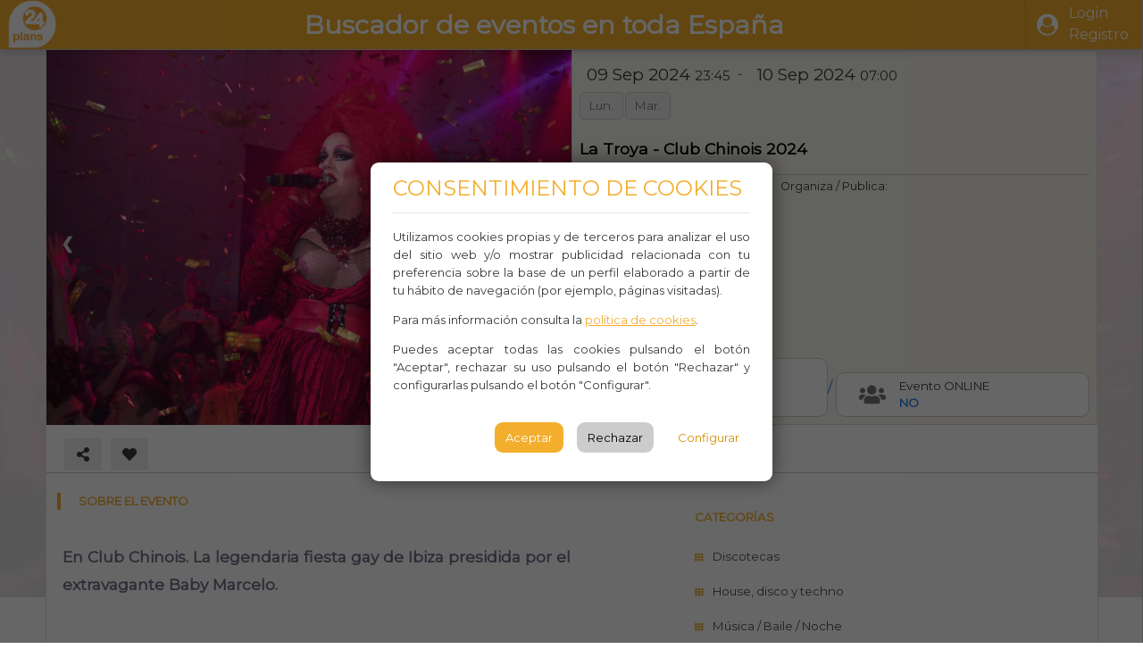

--- FILE ---
content_type: text/html; charset=utf-8
request_url: https://www.24plans.com/view/la-troya-club-chinois-2024-eivissa-ibiza-69YHE6N4B1D3/
body_size: 29983
content:


<html lang="es">
	<head>
		<meta charset="utf-8">
		<meta http-equiv="X-UA-Compatible" content="IE=edge">
		<meta name="viewport" content="width=device-width, initial-scale=1">

		
    <meta name="description" 
        content="La Troya - Club Chinois 2024, Passeig Joan Carles I, 17, 07800 Eivissa, Illes Balears. 24 plans 9 de Septiembre de 2024 a las 23:45 - 10 de Septiembre de 2024 a las 07:00. Entra e informate">
    <title>  La Troya - Club Chinois 2024, EIVISSA-IBIZA. 24 plans </title>

    <meta property="og:title" content="La Troya - Club Chinois 2024, EIVISSA-IBIZA. 24 plans" />
    <meta property="og:type" content="website" />
    
    
        <meta property="og:image" content="https://www.24plans.com/media/cache/64/24/6424e60b9e5f785231e3b6f2617d2789.jpg" />
    
    
        <meta property="og:image:secure_url" content="https://www.24plans.com/media/cache/64/24/6424e60b9e5f785231e3b6f2617d2789.jpg" />
    
    <meta property="og:description"
        content="La Troya - Club Chinois 2024, Passeig Joan Carles I, 17, 07800 Eivissa, Illes Balears. 24 plans 9 de Septiembre de 2024 a las 23:45 - 10 de Septiembre de 2024 a las 07:00. Entra e informate"/>

    
    <link rel="canonical" href="https://www.24plans.com/view/la-troya-club-chinois-2024-eivissa-ibiza-69YHE6N4B1D3/" />


        

        

        <meta name="facebook-domain-verification" content="vqntv41c067rs7motuxhfspgq9c6a4" />
		<!-- The above 3 meta tags *must* come first in the head; any other head content must come *after* these tags -->

        <link rel="icon" type="image/png" href="https://www.plans24.com/static/generic/images/24plans.png">

		<!-- Path to manifest.json -->
<link rel="manifest" href="/manifest.json">

<!-- Add to homescreen for Chrome on Android -->
<meta name="mobile-web-app-capable" content="yes">
<meta name="application-name" content="24Plans">


<!-- Chrome for Android theme color -->
<meta name="theme-color" content="#f3ae2d">

<!-- Add to homescreen for Safari on iOS -->
<meta name="apple-mobile-web-app-capable" content="yes">
<meta name="apple-mobile-web-app-title" content="24Plans">
<meta name="apple-mobile-web-app-status-bar-style" content="default">


    
        <link rel="apple-touch-icon" href="/static/generic/pwa/icon.png" sizes="">
    




<link href="/static/generic/pwa/splash.png" media="(device-width: 320px) and (device-height: 568px) and (-webkit-device-pixel-ratio: 2)" rel="apple-touch-startup-image"/>



<!-- Tile for Win8 -->
<meta name="msapplication-TileColor" content="#ffffff">

<meta name="msapplication-TileImage" content="/static/generic/pwa/icon.png">


<link rel="icon" sizes="" href="/static/generic/pwa/icon.png">


<script type="text/javascript">
    // Initialize the service worker
    if ('serviceWorker' in navigator) {
        navigator.serviceWorker.register('/serviceworker.js', {
            scope: '/'
        }).then(function (registration) {
            // Registration was successful
            
            console.log('django-pwa: ServiceWorker registration successful with scope: ', registration.scope);
            
        }, function (err) {
            // registration failed :(
            
            console.log('django-pwa: ServiceWorker registration failed: ', err);
            
        });
    }
</script>

		<!-- styles -->
        
        <style>#pdcc-modal-container{width:450px !important;}</style>

		<link href="https://fonts.googleapis.com/css?family=Montserrat&display=swap" rel="stylesheet">
		<link rel="stylesheet" href="https://use.fontawesome.com/releases/v5.13.0/css/all.css" >
		<link rel="stylesheet" href="https://cdnjs.cloudflare.com/ajax/libs/font-awesome/4.7.0/css/font-awesome.min.css">

		<link rel="stylesheet"href="https://cdnjs.cloudflare.com/ajax/libs/animate.css/4.0.0/animate.min.css"/>


		<link rel="stylesheet" href="/static/generic/css/pdcc.min.css" type="text/css"/>
		<link rel="stylesheet" href="/static/generic/css/bootstrap-tagsinput.css" type="text/css"/>
        <link rel="stylesheet" href="/static/CACHE/css/output.ccad80c51d1e.css" type="text/css">
		<link rel="stylesheet" href="/static/generic/css/styles-front.css" type="text/css"/>
        <link rel="stylesheet" href="/static/CACHE/css/output.fe4a235de16c.css" type="text/css">

		<!-- scripts -->
        

		<script src="https://unpkg.com/@webcomponents/custom-elements"></script>
		<script src="https://code.jquery.com/jquery-3.5.1.js" ></script>
        
		<script src="https://maps.googleapis.com/maps/api/js?key=AIzaSyDaVin9PYlPI5nXM3pJFR2DbaoWqSogtkw"></script>

		<script src="/static/generic/js/bootstrap-tagsinput.js"></script>
        <script src="/static/CACHE/js/output.6f2ff88e27cf.js"></script>

		
		

		<link href="https://cdn.quilljs.com/1.3.6/quill.snow.css" rel="stylesheet">
		<script src="https://cdn.quilljs.com/1.3.6/quill.js"></script>

    	

        
        <!-- Global site tag (gtag.js) - Google Analytics -->
        <script async src="https://www.googletagmanager.com/gtag/js?id=G-JVSCBWYS57"></script>
        <script>
          window.dataLayer = window.dataLayer || [];
          function gtag(){dataLayer.push(arguments);}
          gtag('js', new Date());

          gtag('config', 'G-JVSCBWYS57');
        </script>

        <script>function loadScript(a){var b=document.getElementsByTagName("head")[0],c=document.createElement("script");c.type="text/javascript",c.src="https://tracker.metricool.com/resources/be.js",c.onreadystatechange=a,c.onload=a,b.appendChild(c)}loadScript(function(){beTracker.t({hash:"6e80445f98139e1cd819e0deff9f89ab"})});</script> 

        
	</head>
	<body class="">
		<div id="main-layout-container">
			<header id="main-header">
				<nav id="main-navbar" class="navbar">
					<div class="div-header-box">
						<div class="navbar-section logo">
							<span class="navbar-brand w-100"><a href="/">
                                <img src="/static/generic/images/24plans.png"/></a></span>
						</div>
						
         <div class="navbar-section">
             <div class="head-slogan hide-mv">Buscador de eventos en toda España</div>
         </div>

                        

<div class="navbar-section flex flex-center">
    

		<a class="navbar-btn mr-1 p-3" href="/profiles/login/"><i class="fa fa-user-circle mr-3"></i> 
            <span class="user-name d-none d-sm-inline-flex">Login<br/>Registro <span></a>

	
</div>
<script>
    function showMenu(btn_hide, btn_show){
        $('#'+btn_hide).hide(); $('#'+btn_hide+'-div').removeClass('active-top'); 
        if (btn_show != "")
        {
            $('#'+btn_show+'-div').toggleClass('active-top');
            $('#'+btn_show).toggle();
        }
    }
</script>

					</div>
				</nav>
			</header>

			<main id="main-content" style="">
				<section id="content-section">
					
    <div class="row event-background" style="background-image:url('/media/events/photos/18965/20240722175839bslideshow-1661880774.jpg')" itemscope itemtype="https://schema.org/Event" >
        <div class="event-form-screen" id="event-form-screen" >
            <div class="event-container" >
                <div class="front row" style="padding:0px;">
                    
                    <div id="div-photos" class="div-photos w-100-mv w-50">
                        <div class="mg-gallery-edit-container d-none">
                            <div class="photos-grid">
                                
                                    
                                    
                                        <div class="photo-item"> <img src="/media/events/photos/18965/20240722175839bslideshow-1661880774.jpg" 
                                            alt="Discotecas - House, disco y techno - Música / Baile / Noche -  La Troya - Club Chinois 2024 - EIVISSA-IBIZA"/> 
                                        </div>
                                    
                                
                            </div>
                        </div>
                        <div class="mg-gallery-slide-container">
                            <!-- Full-width images with number and caption text -->
                            
                                
                                    
                                    <div class="slide-image"> <img src="/media/events/photos/18965/20240722175839bslideshow-1661880774.jpg" itemprop="image" 
                                        alt="Discotecas - House, disco y techno - Música / Baile / Noche -  La Troya - Club Chinois 2024 - EIVISSA-IBIZA"/>
                                    </div>
                                
                            
                            <!-- Next and previous buttons -->
                            <button class="prev" onclick="plusSlides(-1)">&#10094;</button>
                            <button class="next" onclick="plusSlides(1)">&#10095;</button>
                        </div>
                    </div>
                    

                    
                    <div class="heading header-container w-100-mv w-50 pl-2 pr-2">
                        <div class="event-date">
							    <span class="mg-date-content" itemprop="startDate" style="display: none;"> 2024-09-09T23:45:00 </span>
                                <span class="mg-date-content" itemprop="endDate" style="display: none;"> 2024-09-10T07:00:00 </span>
                            

<div class="date">
	<div class="flex w-100  align-center-mv pl-2 pl-none-mv bg-light-mv border-light-mv justify-evenly-mv">
        <span class="h5">
            <span class="mg-date-content"> 09 Sep 2024 </span>
			<small class="mg-time-content"> 23:45 </small>
		</span>
		<span class="pl-2 pr-2 pl-none-mv pr-none-mv pr-none-mv ">-</span>
        
		<span class="h5">
            
			<span class="mg-date-content ml-2"> 10 Sep 2024 </span>
            
			<small class="mg-time-content"> 07:00 </small>
		</span>
	</div>
</div>
<div class="event-weekdasy-container flex justify-center-mv mt-2-mv w-90-mv">
	
	<span class="event-weekday">Lun.</span>
	

	
	<span class="event-weekday">Mar.</span>
	

	

	

	

	
	
</div>

                        </div>
                        <h1 class="event-title bold front pr-2" itemprop="name"> La Troya - Club Chinois 2024 </h1>
                        <div class="vertical-separator mt-4 pt-2"></div>

                        <div class="subtitle mt-3 pt-4 pl-2-mv">
                            
                                <div class="title-label block text-center" itemprop="sponsor">
                                     Organiza / Publica: 
                                </div>
                                <div class="managers-box" style="">
									
		

<div class="manager clickable" title ="Organizador"



	data-url="/events/managers/public/profile/62/">
	<div class="data ">
		<div class="avatar d-sm-block"> <img src="/media/profiles/photos/58/20211207102946b24plans-10.jpg" loading="lazy" alt="Gestor10_profile_picture"> </div>
        
        <span class="h5"> Gestor10 </span>
	</div>
	<div class="flex justify-center align-center" id="manager_45_follow_btn">
		
	        <div class="btn btn-outline-warning btn-sm follow alert-modal-btn" title="Seguir"
                data-text="Inicia sesión o registrarte para seguir a organizadores.">
		        <i class="fas fa-star mr-1"></i>Seguir</div>
		
	</div>
</div>



                                </div>
                            
                        </div>
						<div class="flex mb-2 pl-2-mv pr-2-mv align-end">
							
							<div class="event-price  icon-label w-50 flex center-vertical">
								<div class="icon-box w-100">
									<div class="icon hide-mv">
										<i class="fas fa-ticket-alt rotate45"></i>
									</div>
									<div class="box w-100">
										<div class="label"> Precio Entrada</div>
										<div class="box-content" itemscope itemtype="https://schema.org/Offer">
											<span class="event-price"  itemprop="price" >40 <i class="fas fa-euro-sign"></i></span>
										</div>
									</div>
								</div>/
							</div>
							
							<div class="event-online icon-label w-50 flex center-vertical h-100 ml-1">
								<div class="icon-box w-100 h-100" id="online-box">
									<div class="icon hide-mv">
										
										<i class="fas fa-users"></i>
										
									</div>
									<div class="box w-100">
										<div class="label_"> Evento ONLINE</div>
										<div class="box-content">
											<span class="text-primary bold text" itemprop="eventAttendanceMode">
												 No
											</span>
										</div>
									</div>
								</div>
							</div>
						</div>
                    </div>
                    
                </div>
                
                <div class="icons-bar flex-column-mv" style="text-align:left;">
                    <div class="flex tools tools-no-shadow" id="event-social-container">
						


<span class="span-social-icons w-100 span-social-18965" id="span-social-18965">
    <div class="flex w-100">
        <div class="flex justify-start w-50">
		    <span class="social-indicator d-none d-sm-block">
                <button class="btn-tools share-modal-btn" title="Share" 
			        data-url="https://www.24plans.com/view/la-troya-club-chinois-2024-eivissa-ibiza-69YHE6N4B1D3/"
    			    data-title="La Troya - Club Chinois 2024"
	    		    data-obj_id="18965">
		    	    <i class="fas fa-share-alt"></i></button>
    		</span>
		    <span class="social-indicator d-sm-none">
                <button class="btn-tools share-btn-mv" title="Share" 
                    data-event-title="La Troya - Club Chinois 2024"
                    data-event-url="https://www.24plans.com/view/la-troya-club-chinois-2024-eivissa-ibiza-69YHE6N4B1D3/"
                    data-save-url="/set_share/"
                    data-obj_id="18965">
			        <i class="fas fa-share-alt"></i></button>
    		</span>

	        
                <span class="social-indicator"><a class="btn-tools tools-danger alert-modal-btn" 
                    data-text="Debes iniciar sesión para poder añadir a favoritos" title="Like">
                    <i class="fas fa-heart"></i></a> </span>
	        
	    </div>

        <div class="flex justify-end w-50">
            <span class="span-social-views social-indicator pt-2" title="Views"> 
                <i class="fas fa-eye"></i> 47</span>
		    <span class="span-social-likes social-indicator pt-2" title="Likes"> 
                <i class="fas fa-heart"></i> 0</span>
		    <span class="span-social-shares social-indicator pt-2"title="Shares">
                <i class="fas fa-share-alt"></i> <span class="counter">0 <span></span>
        </div>
    </div>
</span>











                    </div>

                    <div class="flex tools tools-end tools-center-mv tools-no-shadow tools-end w-100">
						
                    </div>
                </div>

				<div class="vertical-separator"></div>
                

                <div class="flex w-100 flex-column-rev-mv" style="padding:0px; margin:0px;">
                    
                    <div class="content-left p-3 w-60 w-100-mv mt-5-mv">
                        <div class="heading"> <span> Sobre el evento </span> </div>
                        <div class="description" itemprop="description"> <p><strong>En Club Chinois. La legendaria fiesta gay de Ibiza presidida por el extravagante Baby Marcelo.</strong></p><p><strong>﻿</strong></p><p>Line-up TBA</p><p>Performers</p><p><a href="https://www.ibiza-spotlight.es/dj/baby-marcelo" target="_blank">Baby Marcelo</a></p><p><a href="https://www.ibiza-spotlight.es/dj/la-troya-family" target="_blank">La Troya Family</a></p><p><br></p><p><strong>La Troya</strong> es el auténtico espíritu de Ibiza: la extravagancia, el vestuario, la libertad, la diversión. Una vez más, <strong>Club Chinois</strong> será el hogar de la fabulosa y extravagante La Troya.</p><p>Una marca emblemática de Ibiza, que lleva organizando fiestas durante más de 30 años, La Troya es por derecho una institución de Ibiza que se elevó del <em>underground </em>para convertirse en <strong>una de las fiestas LGBTQIA más famosas del mundo</strong>. Manteniendo estrechos vínculos con la animada comunidad gay de Ibiza, es notoriamente alocada y famosa por sus producciones extravagantes.</p><p>Además de sus seguidores gais, se enorgullece de ser un espacio seguro para todas las sexualidades y géneros se reúnan bajo un mismo techo con el único propósito de pasar una noche escandalosamente buena sin juicios.</p><p>La Troya ofrece <strong>unos efectos visuales impresionantes con una producción increíble</strong>, que harán que vuelvas semana tras semana. Los DJs residentes pinchan una mezcla electrizante de ritmos electrónicos que te contagiarán el ritmo en la pista de baile.</p><p>Los djs residentes, incluidos <strong>Oscar Colorado</strong> y <strong>Paul Darey</strong>, pondrán la banda sonora a tu noche mientras que las tareas de anfitrión correrán de la mano del siempre extravagante<strong> Baby Marcelo</strong>. Este verano también aparecerán (A-Z) <strong>Bob Sinclar, Davina Moss, Fatboy Slim, Gok Wan, Jodie Harsh, Kerol Garcia, Sara de Araújo, Spencer Parker, Wally Lopez</strong> y más.</p><p>En 2024, La Troya consigue una fecha de calentamiento a principios de temporada el <strong>domingo de Resurrección, 31 de marzo</strong>. Después, abre semanalmente para su residencia de verano del <strong>lunes, 3 de junio </strong>al <strong>lunes, 30 de septiembre</strong>.</p><p><br></p> </div>
                        <div class="heading mt-5"> <span> Descargas </span> </div>

                        <div class="files-container right-container">
                            <div id="div-files">
                                <div class="files-list">
                                    
                                </div>
                            </div>
                        </div>
                    </div>
                    

                    
                    <div class="content-right w-100-mv w-40">
                        <div class="heading"> <span> Categorías </span> </div>
                        <div class="categories-panel right-container flex flex-column">
							
								<span class="selected-category">Discotecas</span>
							
								<span class="selected-category">House, disco y techno</span>
							
								<span class="selected-category">Música / Baile / Noche</span>
							
                        </div>
                        <div class="heading">
                            <span> Información del evento </span>
                        </div>
                        <div class="event-datas w-100 right-container">
                            
						        <div class="btn-primary sp-link icon-label">
							    	<i class="fas fa-link text-white"></i> 
                                    <a class="title-label text-white" href="https://www.ibiza-spotlight.es/night/promoters/la-troya-club-chinois" rel="nofollow"> 
                                        https://www.ibiza-spotlight.es/night/promoters/la-troya-club-chinois </a>
                                </div>
                            
                            <div class="icon-label w-100">
                                <i class="fas fa-mobile-alt"></i> 
                                <span class="title-label"  itemprop="mainEntityOfPage">Teléfono</span>
                            </div>
                            <div class="icon-label w-100">
                                <i class="fab fa-whatsapp"></i> 
                                <span class="title-label" itemprop="organizer">Whasapp</span>
                            </div>
                            <div class="icon-label w-100">
                                <i class="fas fa-users"></i> 
                                <span class="title-label" itemprop="maximumAttendeeCapacity">Aforo: </span>
                            </div>
                             <div class="icon-label w-100">
                                <i class="fas fa-globe"></i> 
                                <span class="title-label" itemprop="location">Club Chinois</span>
                            </div>
                           
                            <div itemprop="location" itemscope itemtype="https://schema.org/Place">
                                <div itemprop="address" itemscope itemtype="https://schema.org/PostalAddress">

                                    <div class="icon-label w-100">
                                         <i class="fas fa-map-marked-alt"></i> <span class="title-label" itemprop="streetAddress"> 
                                             Passeig Joan Carles I, 17, 07800 Eivissa, Illes Balears </span>
                                    </div>
                                    
                                        <div class="icon-label w-100">
                                            <i class="fas fa-map-marker-alt"></i> <span class="title-label" itemprop="addressLocality"> 
                                                EIVISSA-IBIZA </span>
                                        </div>
                                    
                                </div>
                            </div>

                            <div class="icon-label w-100">
                                <i class="fas fa-comment-dots"></i> <span class="title-label" itemprop="disambiguatingDescription"> Observaciones </span>
                            </div>
                        </div>
						<div class="heading"> <span> Cómo Llegar </span>	</div>
						<div class="flex align-center tools tools-end">
							<button class="btn-tools btn-labeled p-3 p-4-mv" id="open-map-btn"> 
                                <i class="fas fa-location-arrow"></i>Abrir Navegación</button>
						</div>
						<div  id="event-map" class="event-sidemap gmap-autoload"
								 data-lat="" data-lng=""></div>
						<br />
                    </div>
                    

                </div>
            </div> 
        </div>
    </div> 
 <div class="div-cities-footer text-center p-1 mt-3">
        <span class="title-footer">Top de Ciudades <span>
                <div class="container mt-3">
                    <div class="row">
                        <div class="col-sm">
                            <a href="/madrid">Qué hacer en Madrid</a><br />
                            <a href="/barcelona">Qué hacer en Barcelona</a><br />
                            <a href="/valencia">Qué hacer en Valencia</a><br />
                            <a href="/sevilla">Qué hacer en Sevilla</a><br />
                        </div>
                        <div class="col-sm">
                            <a href="/zaragoza">Qué hacer en Zaragoza</a><br />
                            <a href="/malaga">Qué hacer en Málaga</a><br />
                            <a href="/murcia">Qué hacer en Murcia</a>
                        </div>
                        <div class="col-sm">
                            <a href="/mallorca">Qué hacer en Palma de Mallorca</a><br />
                            <a href="/gran-canaria">Qué hacer en Las Palmas de Gran Canaria</a><br />
                            <a href="/bilbao">Qué hacer en Bilbao</a>
                        </div>
                    </div>
                </div>
    </div>


    <script>
        var slideIndex = 1;
        showSlides(slideIndex);
        // Next/previous controls
        function plusSlides(n) {showSlides(slideIndex += n);}

        // Thumbnail image controls
        function currentSlide(n) {showSlides(slideIndex = n);}

        function showSlides(n) {
            var i;
            var slides = document.getElementsByClassName("slide-image");
            //var dots = document.getElementsByClassName("dot");
            if (n > slides.length) {slideIndex = 1}
            if (n < 1) {slideIndex = slides.length}
            for (i = 0; i < slides.length; i++) {
				if (slides[i]){
                	slides[i].style.display = "none";
				}
            }
            /*for (i = 0; i < dots.length; i++) {
                dots[i].className = dots[i].className.replace(" active", "");
            }*/
			if (slides[slideIndex-1])
            	slides[slideIndex-1].style.display = "block";
            //dots[slideIndex-1].className += " active";
        }

		document.getElementById("open-map-btn").addEventListener("click", (e)=>{
			let lat = parseFloat((""+0,0).replace(",","."));
			let lng = parseFloat((""+0,0).replace(",","."));
			if( (navigator.platform.indexOf("iPhone") != -1)
				 || (navigator.platform.indexOf("iPod") != -1)
				 || (navigator.platform.indexOf("iPad") != -1))
				window.location.href=`https://maps.apple.com/?daddr=${lat},${lng}&11=`;
			else
				window.open(`https://www.google.com/maps/dir/?api=1&travelmode=driving&layer=traffic&destination=${lat},${lng}`);

		});
    </script>
	

<!-- Modal -->
<div class="modal fade" id="complaint-modal" tabindex="-1" role="dialog" aria-labelledby="complaintModalLabel" aria-hidden="true">
	<div class="modal-dialog  modal-dialog-centered modal-lg" role="document">
		<div class="modal-content">
			<div class="modal-header">
				<span class="h5" id="complaintModalLabel">Denunciar Evento</span>
				<button type="button" class="close" data-dismiss="modal" aria-label="Close"> <span aria-hidden="true">&times;</span> </button>
			</div>
			<div class="modal-body" id="complaint-modal-body">
			</div>
		</div>
	</div>
</div>


				</section>
				<section id="footer" class="">
					<div class="m-4"> 

<footer class="footer">
    <div class="footer-logo pt-1"><img src="/static/generic/images/logo-footer.png" title="Logo footer" /></div>
	<div class="footer-contact pt-2">
		<strong>24PLANS OCIO Y EVENTOS </strong><br /> <a href="#">www.24plans.com</a>
	</div>
	<div class="footer-social">
        <a href="#" class="fa fa-facebook p-2"></a>
		<a href="#" class="fa fa-twitter p-2"></a>
		<a href="#" class="fa fa-youtube p-2"></a>
		<a href="#" class="fa fa-instagram p-2"></a>
		<br />
        
        <a href="/profiles/advise/legal-warning/" target="_blank"> Aviso legal,</a>
        <a href="/profiles/advise/policies/" target="_blank"> política de privacidad y </a>
        <a href="/profiles/advise/cookies/" target="_blank"> política de cookies </a>
        <br/>
        <a href="#" class="pdcc-open-modal">Configurar cookies</a>
        <br/>
        <a href="/contact/" target="_blank" >Contacto</a><br>
	</div>
</footer>
 </div>
				</section>

                
			</main>

		    <div class="side-screen-modal collapsed" tabindex="-1">
			    <div class="side-screen-header text-right w-100" tabindex="-1"> <a class="btn btn-light close-right-btn">
                    <i class="fas fa-arrow-right"></i></a> </div>
			    <div class="side-screen-content" tabindex="-1"> </div>
		    </div>
		</div>

		

<div class="modal" id="share-modal" tabindex="-1" role="dialog">
  <div class="modal-dialog" role="document">
	<div class="modal-content">
	  <div class="modal-header">
		  <span class="modal-title"><small class="text-muted">COMPARTIR EVENTO</small><br/> <span id="share-modal-event-title" class="text-primary"></span></span>
		<button type="button" class="close" data-dismiss="modal" aria-label="Close">
		  <span aria-hidden="true">&times;</span>
		</button>
	  </div>
	  <div class="modal-body tools tools-no-shadow share-modal-body tools-evenly share-btns-container" id="share-modal-btns-container"
		   data-save-url="/set_share/" data-obj_id="">
			<a href="#" data-sharer="facebook" data-hashtag="24Plans" data-url="" class="btn-tools btn-tools-primary share-btn prevent-default"><i class="fab fa-facebook"></i></a>
			<a href="#" data-sharer="twitter" data-hashtag="24Plans" data-url="" class="btn-tools btn-tools-primary share-btn prevent-default"><i class="fab fa-twitter"></i></a>
			<a href="#" data-sharer="linkedin"  data-url="" class="btn-tools btn-tools-primary share-btn prevent-default"><i class="fab fa-linkedin"></i></a>
			<a href="#" data-sharer="whatsapp" data-title ="24Plans" data-url="" class="btn-tools share-btn btn-tools-success prevent-default"><i class="fab fa-whatsapp"></i></a>
	  </div>
	 <div class="modal-footer tools tools-center">
		 <a class="btn-tools tools-primary p-3 btn-labeled" data-dismiss="modal"> <i class="fas fa-times-circle"></i>Cerrar </a>
		</div>

	</div>
  </div>
</div>

		
			<script src="https://cdn.jsdelivr.net/npm/popper.js@1.16.1/dist/umd/popper.min.js"
				integrity="sha384-9/reFTGAW83EW2RDu2S0VKaIzap3H66lZH81PoYlFhbGU+6BZp6G7niu735Sk7lN" crossorigin="anonymous"></script>
			<script src="https://stackpath.bootstrapcdn.com/bootstrap/4.5.1/js/bootstrap.min.js"
				integrity="sha384-XEerZL0cuoUbHE4nZReLT7nx9gQrQreJekYhJD9WNWhH8nEW+0c5qq7aIo2Wl30J" crossorigin="anonymous"></script>

            <script src="/static/CACHE/js/output.3e72a0cb0bd6.js"></script>

		
		<script>
		    
            
            
            PDCookieConsent.config({
                "brand": {
                    "dev" : false,
                    "name": "24Plans",
                    "url" : "https://24plans.com",
                    "websiteOwner" : ""
                },
                "showRejectButton": true,
                "cookiePolicyLink": "https://www.24plans.com/profiles/advise/cookies/",
                "hideModalIn": ["https://www.24plans.com24plans.com/profiles/advise/cookies/"],
                "styles": {
                    "primaryButton": {
                        "bgColor" : "#f3ae2d",
                        "txtColor": "#ffffff"
                    },
                    "secondaryButton": {
                        "bgColor" : "#ffffff",
                        "txtColor": "#d78e06"
                    }
                }
            });
		</script>
	</body>
</html>


--- FILE ---
content_type: application/javascript
request_url: https://www.24plans.com/static/CACHE/js/output.3e72a0cb0bd6.js
body_size: 5108
content:
function setValue(input,value){if(input){input.value=value;input.dispatchEvent(new Event("change",{bubbles:true}));input.dispatchEvent(new Event("keyup",{bubbles:true}));}else{console.error("Input not found")}}
function setAddress(input,map,marker,latField,lngField){const address=input.value;const geocoder=new google.maps.Geocoder();geocoder.geocode({address:address},(results,status)=>{if(status==="OK"){let loc=results[0].geometry.location;map.setCenter(loc);marker.setPosition(loc);setValue(latField,loc.lat());setTimeout(()=>setValue(lngField,loc.lng()),300);}else{console.error("Geocode was not successful for the following reason: "+status);}});}
function addressFromLocation(location,input,map_id=""){const geocoder=new google.maps.Geocoder();geocoder.geocode({location:location},(results,status)=>{if(status==="OK"){let address=results[0]
if(address){aComponents=address.address_components
let postalCode=aComponents.filter((el)=>el.types.includes("postal_code")).shift();let locality=aComponents.filter((el)=>el.types.includes("locality")).shift();if(!postalCode)
postalCode="";if(!locality)
locality="";setValue(input,address.formatted_address);document.dispatchEvent(new CustomEvent("mapchange",{bubbles:true,detail:{'mapId':map_id,"pc":postalCode.short_name,"locality":locality.long_name}}));}else{window.alert("No results found");}}else{console.error("Geocoder failed due to: "+status);}});}
function initializeGmap(element){element.setAttribute("loaded",true);let lat=element.getAttribute("data-lat")||"40.4167";let lng=element.getAttribute("data-lng")||"-3.70325";let title=element.getAttribute("data-title")||"";let editable=element.getAttribute("editable")||false;lat=parseFloat(lat.replace(",","."));lng=parseFloat(lng.replace(",","."));const latlng={lat:lat,lng:lng};const map=new google.maps.Map(element,{zoom:10,center:latlng,});if(!editable){const marker=new google.maps.Marker({position:latlng,map:map,});}else{let latInput=document.querySelector(`input[data-map-ref='${element.id}-lat']`)
let lngInput=document.querySelector(`input[data-map-ref='${element.id}-lng']`);let timeout=500;let timer=null;let marker=new google.maps.Marker({position:latlng,draggable:true,map:map,title:title,});map.addListener('click',function(event){if(element.getAttribute("editable")!="true")return;let addressInput=document.querySelector(`input[data-map-ref='${element.id}-addr']`);marker.setPosition(event.latLng);setValue(latInput,marker.position.lat())
setValue(lngInput,marker.position.lng());let postalCode=""
addressFromLocation(marker.position,addressInput,element.id);});marker.addListener("dragend",function(e){if(element.getAttribute("editable")!="true")
{marker.setPosition(latlng);return;}
let addressInput=document.querySelector(`input[data-map-ref='${element.id}-addr']`);setValue(latInput,this.position.lat());setValue(lngInput,this.position.lng());let postalCode=""
addressFromLocation(this.position,addressInput,element.id);});setTimeout(()=>{let addressInput=document.querySelector(`input[data-map-ref='${element.id}-addr']`);addressInput.addEventListener('input',()=>{if(timer)clearTimeout(timer);timer=setTimeout(()=>{setAddress(addressInput,map,marker,latInput,lngInput)},timeout);});},700);}}
function autoLoadMap(){document.querySelectorAll(".gmap-autoload").forEach((element)=>{let loaded=element.getAttribute("loaded")||false
if(!loaded){initializeGmap(element);}});}
document.addEventListener('DOMContentLoaded',(e)=>{autoLoadMap()},false);document.addEventListener('mgform-initialized',(e)=>{autoLoadMap();},false);document.addEventListener('loadedcontent',(e)=>{if(document.querySelector("mg-form"))
return false;autoLoadMap()},false);;function dropdownMenuTrigger(element,e){let target=element.dataset['toggle'];let dropdownElement=document.querySelector(target);dropdownElement.classList.toggle("active");}
function closeDropdown(element,e){let dropdown=element.closest("div.dropdown");dropdown.classList.remove("active");}
function clickDefaultActions(delegate){let dropdown=delegate.closest("dropdown")
document.querySelectorAll(".dropdown").forEach(element=>{if(!dropdown||element!=dropdown)
closeDropdown(element);});}
function notificationClick(element){window.location.href=element.dataset['url'];}
function deactivateAccount(element){let form=document.getElementById("deactivate-account-form");data=new FormData(form);fetch(form.getAttribute("action"),{'method':'POST','body':data}).then(res=>res.json()).then(res=>{if(res.success){window.location.href="/"}else{showAlert({msg:res.error});}});}
function deactivateAccountConfirm(element){options={msg:element.dataset['confirm']}
showConfirmModal(()=>deactivateAccount(element),options)}
const _BASE_CLICK_DELEGATORS={'.dropdown-menu-toggler':dropdownMenuTrigger,'.dropdown-menu-item':closeDropdown,'.notification-item':notificationClick,'#deactivate-account-btn':deactivateAccountConfirm}
document.addEventListener('click',function(e){clickDefaultActions(e.target);for(let selector in _BASE_CLICK_DELEGATORS)
{let delegate=e.target.closest(selector)
if(delegate){_BASE_CLICK_DELEGATORS[selector](delegate,e);}}});;

--- FILE ---
content_type: application/javascript
request_url: https://www.24plans.com/static/CACHE/js/output.6f2ff88e27cf.js
body_size: 174837
content:
(()=>{"use strict";var e,o={640:()=>{function e(o){return e="function"==typeof Symbol&&"symbol"==typeof Symbol.iterator?function(e){return typeof e}:function(e){return e&&"function"==typeof Symbol&&e.constructor===Symbol&&e!==Symbol.prototype?"symbol":typeof e},e(o)}function o(o,t){for(var n=0;n<t.length;n++){var r=t[n];r.enumerable=r.enumerable||!1,r.configurable=!0,"value"in r&&(r.writable=!0),Object.defineProperty(o,(i=r.key,a=void 0,a=function(o,t){if("object"!==e(o)||null===o)return o;var n=o[Symbol.toPrimitive];if(void 0!==n){var r=n.call(o,t||"default");if("object"!==e(r))return r;throw new TypeError("@@toPrimitive must return a primitive value.")}return("string"===t?String:Number)(o)}(i,"string"),"symbol"===e(a)?a:String(a)),r)}var i,a}var t=function(){function e(){!function(e,o){if(!(e instanceof o))throw new TypeError("Cannot call a class as a function")}(this,e)}var t,n,r;return t=e,r=[{key:"baptize",value:function(e){var o=e;return e.includes("facebook")?o="Facebook":e.includes("linkedin")?o="Linkedin":e.includes("twitter")?o="Twitter":e.includes("youtube")||e.includes("ytimg")?o="YouTube":e.includes("vimeo")?o="Vimeo":e.includes("analytics")||e.includes("googletagmanager")||e.includes("urchin")?o="Google Analytics":e.includes("adwords")||e.includes("doubleclick")||e.includes("googleadservices")||e.includes("googlesyndication")||e.includes("googletagservices")||e.includes("googletraveladservices")?o="Google Ads":e.includes("google.com/maps")||e.includes("maps.google.com")||e.includes("maps.googleapis")?o="Google Maps":e.includes("recaptcha")?o="Google reCAPTCHA":(e.includes("googleusercontent")||e.includes("gstatic")&&!e.includes("gstatic.com/recaptcha"))&&(o="Google"),o}}],(n=null)&&o(t.prototype,n),r&&o(t,r),Object.defineProperty(t,"prototype",{writable:!1}),e}();function n(e){return n="function"==typeof Symbol&&"symbol"==typeof Symbol.iterator?function(e){return typeof e}:function(e){return e&&"function"==typeof Symbol&&e.constructor===Symbol&&e!==Symbol.prototype?"symbol":typeof e},n(e)}function r(e,o){for(var t=0;t<o.length;t++){var r=o[t];r.enumerable=r.enumerable||!1,r.configurable=!0,"value"in r&&(r.writable=!0),Object.defineProperty(e,(i=r.key,a=void 0,a=function(e,o){if("object"!==n(e)||null===e)return e;var t=e[Symbol.toPrimitive];if(void 0!==t){var r=t.call(e,o||"default");if("object"!==n(r))return r;throw new TypeError("@@toPrimitive must return a primitive value.")}return("string"===o?String:Number)(e)}(i,"string"),"symbol"===n(a)?a:String(a)),r)}var i,a}var i=function(){function e(){!function(e,o){if(!(e instanceof o))throw new TypeError("Cannot call a class as a function")}(this,e)}var o,t,n;return o=e,n=[{key:"allowedLang",value:function(e){var o=!1;switch(e){case"ca":case"de":case"en":case"es":case"eu":case"fr":case"gl":case"it":case"pt":case"pt-br":o=!0;break;default:o=!1}return o}},{key:"getLang",value:function(){var e=k.getValue(),o=document.documentElement.lang,t="",n="";switch(o.includes("-")&&(o=o.split("-")[0]),t=e.config.hasOwnProperty("defaultLang")?e.config.defaultLang:"es",o){case"ca":case"de":case"en":case"es":case"eu":case"fr":case"gl":case"it":case"pt":case"pt-br":n=o;break;default:n=t}return n}},{key:"getTexts",value:function(){var e=this.getLang();return this.texts()[e]}},{key:"texts",value:function(){return{ca:{modal:{title:"Consentiment de Cookies",info:{p1:"\nUtilitzem cookies pròpies i de tercers per a analitzar l'ús del lloc web i/o mostrar-te publicitat relacionada amb les teves preferències sobre la base d'un perfil elaborat a partir dels teus hàbits de navegació (per exemple, pàgines visitades).",p2:{a:"Per a més informació consulti la",b:"política de cookies"},p3:'Pot acceptar totes les cookies prement el botó "Acceptar" o configurar-les o rebutjar-ne l’ús prement el botó "Configurar".',p4:'Pot acceptar totes les cookies prement el botó "Acceptar", rebutjar-ne l’ús prement el botó "Rebutjar" i configurar-les prement el botó "Configurar".'},services:{new:"nou",ownSwitch:"No precisen consentiment",ownDescription:"Cookies tècniques i funcionals"},btns:{accept:"Acceptar",reject:"Rebutjar",config:"Configurar",acceptAll:"Acceptar totes",denyAll:"Rebutjar totes",save:"Desar configuració",return:"Tornar enrere"}},content:{a:"S'ha amagat contingut perquè té les cookies bloquejades.",b:"Permetre cookies de:"}},de:{modal:{title:"Cookie-Einwilligung",info:{p1:"Wir verwenden eigene Cookies und Cookies von Drittanbietern, um die Nutzung der Website zu analysieren und/oder Ihnen auf der Grundlage eines Profils, das aus Ihren Surfgewohnheiten (z. B. besuchte Seiten) erstellt wird, Werbung im Zusammenhang mit Ihren Präferenzen anzuzeigen.",p2:{a:"Weitere Informationen finden Sie unter",b:"Cookie-Richtlinie"},p3:"Sie können alle Cookies durch Drücken der Schaltfläche „Akzeptieren“ akzeptieren oder deren Verwendung durch Drücken der Schaltfläche „Konfigurieren“ konfigurieren oder ablehnen.",p4:"Sie können alle Cookies akzeptieren, indem Sie auf die Schaltfläche „Akzeptieren“ klicken, ihre Verwendung ablehnen, indem Sie auf die Schaltfläche „Ablehnen“ klicken, und sie konfigurieren, indem Sie auf die Schaltfläche „Konfigurieren“ klicken."},services:{new:"neu",ownSwitch:"Sie bedürfen keiner Zustimmung",ownDescription:"Technische und funktionale Cookies"},btns:{accept:"Akzeptieren",reject:"Ablehnen",config:"Konfigurieren",acceptAll:"Alle akzeptieren",denyAll:"Alles ablehnen",save:"Einstellungen speichern",return:"Geh zurück"}},content:{a:"Der Inhalt wurde ausgeblendet, weil Cookies blockiert sind.",b:"Cookies zulassen von:"}},en:{modal:{title:"Cookie Consent",info:{p1:"We use our own and third-party cookies to analyze the use of the website and/or show you advertising related to your preferences based on a profile created from your browsing habits (for example, pages visited).",p2:{a:"For more information, consult the",b:"cookie policy"},p3:'You can accept all cookies by pressing the "Accept" button or configure or reject their use by pressing the "Configure" button.',p4:'You can accept all cookies by pressing the "Accept" button, refuse their use by pressing the "Reject" button and configure them by pressing the "Configure" button.'},services:{new:"new",ownSwitch:"Do not require consent",ownDescription:"Technical and functional cookies"},btns:{accept:"Accept",reject:"Reject",config:"Configure",acceptAll:"Accept all",denyAll:"Reject all",save:"Save settings",return:"Go back"}},content:{a:"Content has been hidden because cookies are blocked.",b:"Allow cookies from:"}},es:{modal:{title:"Consentimiento de Cookies",info:{p1:"Utilizamos cookies propias y de terceros para analizar el uso del sitio web y/o mostrar publicidad relacionada con tu preferencia sobre la base de un perfil elaborado a partir de tu hábito de navegación (por ejemplo, páginas visitadas).",p2:{a:"Para más información consulta la",b:"política de cookies"},p3:'Puedes aceptar todas las cookies pulsando el botón "Aceptar" o configurarlas o rechazar su uso pulsando el botón "Configurar".',p4:'Puedes aceptar todas las cookies pulsando el botón "Aceptar", rechazar su uso pulsando el botón "Rechazar" y configurarlas pulsando el botón "Configurar".'},services:{new:"nuevo",ownSwitch:"No precisan consentimiento",ownDescription:"Cookies técnicas y funcionales"},btns:{accept:"Aceptar",reject:"Rechazar",config:"Configurar",acceptAll:"Aceptar todas",denyAll:"Rechazar todas",save:"Guardar configuración",return:"Volver atrás"}},content:{a:"Se ha ocultado contenido porque tiene las cookies bloqueadas.",b:"Permitir cookies de:"}},eu:{modal:{title:"Cookien Baimena",info:{p1:"Gure cookieak eta hirugarrenenak erabiltzen ditugu webgunearen erabilera aztertzeko eta/edo zure lehentasunekin erlazionatutako publizitatea erakusteko, zure nabigazio ohituretatik sortutako profil batean oinarrituta (adibidez, bisitatutako orrialdeak).",p2:{a:"Informazio gehiago lortzeko, kontsultatu",b:"cookie politika"},p3:'Cookie guztiak onar ditzakezu "Onartu" botoia sakatuta edo horien erabilera konfiguratu edo ukatu "Konfiguratu" botoia sakatuta.',p4:'Cookie guztiak onar ditzakezu "Onartu" botoia sakatuz, haien erabilerari uko egin "Ukatu" botoia sakatuz eta "Konfiguratu" botoia sakatuz konfigura ditzakezu.'},services:{new:"berria",ownSwitch:"Ez dute baimenik eskatzen",ownDescription:"Cookie teknikoak eta funtzionalak"},btns:{accept:"Onartzeko",reject:"Baztertu",config:"Konfiguratu",acceptAll:"Onartu guztiak",denyAll:"Guztiak baztertu",save:"Gorde ezarpenak",return:"Atzera egin"}},content:{a:"Edukia ezkutatu egin da cookieak blokeatuta daudelako.",b:"Onartu cookieak:"}},fr:{modal:{title:"Consentement des cookies",info:{p1:"Nous utilisons nos propres cookies et ceux de tiers à des fins d'analyse et pour vous présenter de la publicité personnalisée basée sur un profil préparé à partir de vos habitudes de navigation (par exemple, les pages visitées).",p2:{a:"Pour en savoir plus, consultez la",b:"politique de cookies"},p3:'Vous pouvez accepter tous les cookies en cliquant sur le bouton "Accepter " ou paramétrer ou refuser leur utilisation en cliquant sur le bouton "Paramétrer ".',p4:'Vous pouvez accepter tous les cookies en appuyant sur le bouton "Accepter", refuser leur utilisation en appuyant sur le bouton "Rejeter" et les configurer en appuyant sur le bouton "Configurer".'},services:{new:"nouveau",ownSwitch:"Le consentement n’est pas requis",ownDescription:"Cookies techniques et fonctionnels"},btns:{accept:"Accepter",reject:"Rejeter",config:"Paramétrer",acceptAll:"Tout accepter",denyAll:"Tout refuser",save:"Enregistrer les paramètres",return:"Retourner en arrière"}},content:{a:"Le contenu a été caché car les cookies sont bloqués.",b:"Autoriser les cookies de:"}},gl:{modal:{title:"Consentimento de Cookies",info:{p1:"Utilizamos cookies propias e de terceiros para analizar o uso do sitio web e/ou mostrarche publicidade relacionada coas túas preferencias en función dun perfil creado a partir dos teus hábitos de navegación (por exemplo, páxinas visitadas).",p2:{a:"Para obter máis información, consulte a",b:"política de cookies"},p3:'Pode aceptar todas as cookies premendo o botón "Aceptar" ou configurar ou rexeitar o seu uso premendo o botón "Configurar".',p4:'Pode aceptar todas as cookies premendo o botón "Aceptar", rexeitar o seu uso premendo o botón "Rexeitar" e configuralas premendo o botón "Configurar".'},services:{new:"novo",ownSwitch:"Non requiren consentimento",ownDescription:"Cookies técnicas e funcionais"},btns:{accept:"Aceptar",reject:"Rexeitar",config:"Configurar",acceptAll:"Acepta todo",denyAll:"Rexeita todo",save:"Gardar configuración",return:"Volve atrás"}},content:{a:"Ocultouse o contido porque as cookies están bloqueadas.",b:"Permitir cookies desde:"}},it:{modal:{title:"Consenso cookie",info:{p1:"Utilizziamo cookie nostri e di terze parti per analizzare l'utilizzo del sito web e/o mostrarti pubblicità relativa alle tue preferenze in base a un profilo creato dalle tue abitudini di navigazione (ad esempio, le pagine visitate).",p2:{a:"Per ulteriori informazioni, vedere",b:"Politica sui cookie"},p3:'Puoi accettare tutti i cookie premendo il pulsante "Accetta" oppure configurarne o rifiutarne l\'utilizzo premendo il pulsante "Configura".',p4:'Puoi accettare tutti i cookie premendo il pulsante "Accetta", rifiutarne l\'utilizzo premendo il pulsante "Rifiuta" e configurarli premendo il pulsante "Configura".'},services:{new:"nuovo",ownSwitch:"Non richiedono il consenso",ownDescription:"Cookie tecnici e funzionali"},btns:{accept:"Accetta",reject:"Rifiutare",config:"Configura",acceptAll:"Accettare tutti",denyAll:"Rifiuta tutto",save:"Salva le impostazioni",return:"Torna indietro"}},content:{a:"Il contenuto è stato nascosto perché i cookie sono bloccati.",b:"Consenti i cookie da:"}},pt:{modal:{title:"Consentimento de cookies",info:{p1:"Utilizamos cookies próprios e de terceiros para analisar a utilização do sítio web e/ou apresentar publicidade relacionada com as suas preferências, com base num perfil elaborado a partir dos seus hábitos de navegação (por exemplo, páginas visitadas).",p2:{a:"Para mais informações, consulte a",b:"política de cookies"},p3:'Pode aceitar todos os cookies clicando no botão "Aceitar" ou configurá-los ou rejeitar a sua utilização clicando no botão "Configurar".',p4:'Pode aceitar todos os cookies  clicando o botão "Aceitar", rejeitar a sua utilização  clicando o botão "Rejeitar" e configurá-los  clicando o botão "Configurar".'},services:{new:"novo",ownSwitch:"Não precisam consentimento",ownDescription:"Cookies técnicos e funcionais"},btns:{accept:"Aceitar",reject:"Rejeitar",config:"Configurar",acceptAll:"Aceitar todos",denyAll:"Rejeitar todos",save:"Guardar configuração",return:"Voltar"}},content:{a:"O conteúdo foi ocultado porque tem os cookies bloqueados.",b:"Permitir cookies de:"}},"pt-br":{modal:{title:"Consentimento de cookies",info:{p1:"Utilizamos cookies próprios e de terceiros para analisar a utilização do sítio web e/ou apresentar publicidade relacionada com as suas preferências, com base num perfil elaborado a partir dos seus hábitos de navegação (por exemplo, páginas visitadas).",p2:{a:"Para mais informações, consulte a",b:"política de cookies"},p3:'Pode aceitar todos os cookies clicando no botão "Aceitar" ou configurá-los ou rejeitar a sua utilização clicando no botão "Configurar".',p4:'Pode aceitar todos os cookies  clicando o botão "Aceitar", rejeitar a sua utilização  clicando o botão "Rejeitar" e configurá-los  clicando o botão "Configurar".'},services:{new:"novo",ownSwitch:"Não precisam consentimento",ownDescription:"Cookies técnicos e funcionais"},btns:{accept:"Aceitar",reject:"Rejeitar",config:"Configurar",acceptAll:"Aceitar todos",denyAll:"Rejeitar todos",save:"Guardar configuração",return:"Voltar"}},content:{a:"O conteúdo foi ocultado porque tem os cookies bloqueados.",b:"Permitir cookies de:"}}}}}],(t=null)&&r(o.prototype,t),n&&r(o,n),Object.defineProperty(o,"prototype",{writable:!1}),e}();function a(e){return a="function"==typeof Symbol&&"symbol"==typeof Symbol.iterator?function(e){return typeof e}:function(e){return e&&"function"==typeof Symbol&&e.constructor===Symbol&&e!==Symbol.prototype?"symbol":typeof e},a(e)}function c(e,o){for(var t=0;t<o.length;t++){var n=o[t];n.enumerable=n.enumerable||!1,n.configurable=!0,"value"in n&&(n.writable=!0),Object.defineProperty(e,(r=n.key,i=void 0,i=function(e,o){if("object"!==a(e)||null===e)return e;var t=e[Symbol.toPrimitive];if(void 0!==t){var n=t.call(e,o||"default");if("object"!==a(n))return n;throw new TypeError("@@toPrimitive must return a primitive value.")}return("string"===o?String:Number)(e)}(r,"string"),"symbol"===a(i)?i:String(i)),n)}var r,i}var l=function(){function e(){!function(e,o){if(!(e instanceof o))throw new TypeError("Cannot call a class as a function")}(this,e)}var o,t,n;return o=e,n=[{key:"init",value:function(){var e=k.getValue();null!==document.querySelector("#pdcc-message-container")&&this.close(),e.blockList.filter((function(e){return!0===e.reportable})).length&&!1===e.showModal&&this.show(e.blockList)}},{key:"show",value:function(e){var o=document.querySelector("body"),t=document.createElement("div"),n=e.filter((function(e){return!0===e.reportable})),r=[],a="";t.id="pdcc-message-container",o.insertAdjacentElement("beforeend",t);for(var c=0;c<n.length;c++)r.includes(n[c].name)||(r.push(n[c].name),a+='<input type="checkbox" checked disabled data-group="'.concat(n[c].name,'" style="display: none;">'));t.innerHTML="\n      <p>\n        ".concat(i.getTexts().content.a," ").concat(i.getTexts().content.b," ").concat(r.join(", "),'.\n        <span id="pdcc-message-accept" class="pdcc-message-btn">').concat(i.getTexts().modal.btns.acceptAll,'</span>\n        <span id="pdcc-message-config" class="pdcc-message-btn pdcc-open-modal">').concat(i.getTexts().modal.btns.config,'</span>\n      </p>\n      <span id="pdcc-message-accept-mvl" class="pdcc-message-btn">').concat(i.getTexts().modal.btns.acceptAll,'</span>\n      <span id="pdcc-message-config-mvl" class="pdcc-message-btn pdcc-open-modal">').concat(i.getTexts().modal.btns.config,"</span>\n      ").concat(a,"\n    ")}},{key:"close",value:function(){var e=document.querySelector("#pdcc-message-container");null!==e&&e.parentNode.removeChild(e)}},{key:"clearReports",value:function(){var e=k.getValue();if(e.blockList.length){for(var o=0;o<e.blockList.length;o++)e.blockList[o].reportable=!1;k.ohMyCookie(e)}}},{key:"acceptAll",value:function(){var e=document.querySelector("#pdcc-message-container"),o=Array.from(e.querySelectorAll("input[type=checkbox]"));Array.isArray(o)&&o.length?d.update(o):this.close()}}],(t=null)&&c(o.prototype,t),n&&c(o,n),Object.defineProperty(o,"prototype",{writable:!1}),e}();function s(e){return s="function"==typeof Symbol&&"symbol"==typeof Symbol.iterator?function(e){return typeof e}:function(e){return e&&"function"==typeof Symbol&&e.constructor===Symbol&&e!==Symbol.prototype?"symbol":typeof e},s(e)}function u(e,o){for(var t=0;t<o.length;t++){var n=o[t];n.enumerable=n.enumerable||!1,n.configurable=!0,"value"in n&&(n.writable=!0),Object.defineProperty(e,(r=n.key,i=void 0,i=function(e,o){if("object"!==s(e)||null===e)return e;var t=e[Symbol.toPrimitive];if(void 0!==t){var n=t.call(e,o||"default");if("object"!==s(n))return n;throw new TypeError("@@toPrimitive must return a primitive value.")}return("string"===o?String:Number)(e)}(r,"string"),"symbol"===s(i)?i:String(i)),n)}var r,i}var d=function(){function e(){!function(e,o){if(!(e instanceof o))throw new TypeError("Cannot call a class as a function")}(this,e)}var o,n,r;return o=e,r=[{key:"defaultItem",value:function(){return{actived:!1,contain:"",domain:"",editable:!0,ignored:!1,name:"",new:!1,report:!1,reportable:!1,userList:!0,visible:!0}}},{key:"theirList",value:function(e){var o=JSON.parse(e.substring(e.lastIndexOf("PDCookieConsent.blockList([")+26,e.indexOf("]);",e.indexOf("PDCookieConsent.blockList(["))+1)),t=y.checkAndCorrectListData(o),n=k.getValue();if(Array.isArray(t)&&t.length){if(Array.isArray(n.blockList)&&n.blockList.length)for(var r=0;r<t.length;r++)n=this.clearBlockListBasedOnUserList(t[r],n),this.existsTheUserItemList(t[r],n)||n.blockList.push(t[r]);else for(var i=0;i<t.length;i++)n.blockList.push(t[i]);k.ohMyCookie(n)}else this.clearAllUserDataFromBlockList()}},{key:"clearBlockListBasedOnUserList",value:function(e,o){for(var t=0;t<o.blockList.length;t++)o.blockList[t].domain.length?e.domain.length&&o.blockList[t].domain.includes(e.domain)&&(!1===o.blockList[t].userList?o.blockList.splice(t,1):(!1===o.blockList[t].ignored&&(o.blockList[t].actived=e.actived),o.blockList[t].domain=e.domain,o.blockList[t].name=e.name,o.blockList[t].editable=e.editable,o.blockList[t].visible=e.visible,o.blockList[t].report=e.report)):e.contain.length&&o.blockList[t].contain.includes(e.contain)&&(!1===o.blockList[t].userList?o.blockList.splice(t,1):(!1===o.blockList[t].ignored&&(o.blockList[t].actived=e.actived),o.blockList[t].contain=e.contain,o.blockList[t].name=e.name,o.blockList[t].editable=e.editable,o.blockList[t].visible=e.visible,o.blockList[t].report=e.report));return o}},{key:"clearAllUserDataFromBlockList",value:function(){var e=k.getValue(),o=e.blockList.filter((function(e){return!0===e.userList}));Array.isArray(o)&&o.length&&(e.blockList=e.blockList.filter((function(e){return!0!==e.userList})),k.ohMyCookie(e))}},{key:"isAnUnallowedTextElement",value:function(o){var n=arguments.length>1&&void 0!==arguments[1]&&arguments[1],r=e.defaultItem(),i=k.getValue(),a={toBlock:!1,groupName:""};if(this.hasAwordNotAllowed(o)||this.existsInDomainOrContainOfUserItemList(o,i,!0)){if(Array.isArray(i.blockList)&&i.blockList.length)for(var c=0;c<i.blockList.length;c++){if(!this.existsAnItemWithDomainOrContain(i,!0)){r.contain=this.defineAvalueForContain(o),r.name=t.baptize(this.defineAvalueForContain(o)),r.userList=!1,r.new=!0,!0===n&&(r.reportable=!0),a.toBlock=!0,a.groupName=r.name,!0!==i.accepted&&!0!==this.existsAnItemWithTheSameGroupAndActivated(a.groupName,i)||(a.toBlock=!1,r.actived=!0,r.new=!1,r.reportable=!1),i.blockList.push(r);break}if(!this.existsInDomainOrContainOfItemList(o,i,!0)){r.contain=this.defineAvalueForContain(o),r.name=t.baptize(this.defineAvalueForContain(o)),r.userList=!1,r.new=!0,!0===n&&(r.reportable=!0),a.toBlock=!0,a.groupName=r.name,!0!==i.accepted&&!0!==this.existsAnItemWithTheSameGroupAndActivated(a.groupName,i)||(a.toBlock=!1,r.actived=!0,r.new=!1,r.reportable=!1),i.blockList.push(r);break}if(i.blockList[c].contain.length&&o.includes(i.blockList[c].contain)){!1===i.accepted?(a.toBlock=!0,a.groupName=i.blockList[c].name,!0!==n&&!0!==i.blockList[c].report||(i.blockList[c].reportable=!0),!0===i.blockList[c].actived&&(a.toBlock=!1,i.blockList[c].reportable=!1)):i.blockList[c].actived=!0;break}}else r.contain=this.defineAvalueForContain(o),r.name=t.baptize(this.defineAvalueForContain(o)),r.userList=!1,r.new=!0,!0===n&&(r.reportable=!0),a.toBlock=!0,a.groupName=r.name,!0!==i.accepted&&!0!==this.existsAnItemWithTheSameGroupAndActivated(a.groupName,i)||(a.toBlock=!1,r.actived=!0,r.new=!1,r.reportable=!1),i.blockList.push(r);k.ohMyCookie(i)}return l.init(),a}},{key:"isAnUnallowedSrcElement",value:function(o){var n=arguments.length>1&&void 0!==arguments[1]&&arguments[1],r=e.defaultItem(),i=k.getValue(),a={toBlock:!1,groupName:""};if(this.hasAwordNotAllowed(o)||this.existsInDomainOrContainOfUserItemList(o,i)){if(Array.isArray(i.blockList)&&i.blockList.length)for(var c=0;c<i.blockList.length;c++){if(!this.existsAnItemWithDomainOrContain(i)){var s="";if(y.checkIfIsAnUrl(o)){var u=new URL(o);s=u.hostname+u.pathname}else s=o.includes("./")?o.split("./")[1]:o;r.domain=s,r.name=t.baptize(s),r.userList=!1,r.new=!0,!0===n&&(r.reportable=!0),a.toBlock=!0,a.groupName=r.name,!0!==i.accepted&&!0!==this.existsAnItemWithTheSameGroupAndActivated(a.groupName,i)||(a.toBlock=!1,r.actived=!0,r.new=!1,r.reportable=!1),i.blockList.push(r);break}if(!this.existsInDomainOrContainOfItemList(o,i)){var d="";if(y.checkIfIsAnUrl(o)){var p=new URL(o);d=p.hostname+p.pathname}else d=o.includes("./")?o.split("./")[1]:o;r.domain=d,r.name=t.baptize(d),r.userList=!1,r.new=!0,!0===n&&(r.reportable=!0),a.toBlock=!0,a.groupName=r.name,!0!==i.accepted&&!0!==this.existsAnItemWithTheSameGroupAndActivated(a.groupName,i)||(a.toBlock=!1,r.actived=!0,r.new=!1,r.reportable=!1),i.blockList.push(r);break}if(i.blockList[c].domain.length&&o.includes(i.blockList[c].domain)){!1===i.accepted?(a.toBlock=!0,a.groupName=i.blockList[c].name,!0!==n&&!0!==i.blockList[c].report||(i.blockList[c].reportable=!0),!0===i.blockList[c].actived&&(a.toBlock=!1,i.blockList[c].reportable=!1)):i.blockList[c].actived=!0;break}}else{var f="";if(y.checkIfIsAnUrl(o)){var b=new URL(o);f=b.hostname+b.pathname}else f=o.includes("./")?o.split("./")[1]:o;r.domain=f,r.name=t.baptize(f),r.userList=!1,r.new=!0,!0===n&&(r.reportable=!0),a.toBlock=!0,a.groupName=r.name,!0!==i.accepted&&!0!==this.existsAnItemWithTheSameGroupAndActivated(a.groupName,i)||(a.toBlock=!1,r.actived=!0,r.new=!1,r.reportable=!1),i.blockList.push(r)}k.ohMyCookie(i)}return l.init(),a}},{key:"update",value:function(e){var o=k.getValue();e.forEach((function(e){var t=e.dataset.group,n=e.checked;if(o.blockList.some((function(e){return 1==e.new})))for(var r=0;r<o.blockList.length;r++)1==o.blockList[r].new&&o.blockList[r].name==t&&(o.blockList[r].new=!1);for(var i=0;i<o.blockList.length;i++)o.blockList[i].name===t&&(o.blockList[i].ignored=!0,o.blockList[i].actived=n)})),k.ohMyCookie(o),k.clearAllExceptPdcc(),location.reload()}},{key:"existsAnItemWithDomainOrContain",value:function(e){for(var o=arguments.length>1&&void 0!==arguments[1]&&arguments[1],t=0;t<e.blockList.length;t++){if(!0===o&&e.blockList[t].contain.length)return!0;if(!1===o&&e.blockList[t].domain.length)return!0}return!1}},{key:"existsTheUserItemList",value:function(e,o){for(var t=0;t<o.blockList.length;t++)if(!0===o.blockList[t].userList&&o.blockList[t].domain===e.domain&&o.blockList[t].contain===e.contain)return!0;return!1}},{key:"existsInDomainOrContainOfUserItemList",value:function(e,o){for(var t=arguments.length>2&&void 0!==arguments[2]&&arguments[2],n=0;n<o.blockList.length;n++)if(!0===o.blockList[n].userList){if(!0===t&&o.blockList[n].contain.length&&e.includes(o.blockList[n].contain))return!0;if(!1===t&&o.blockList[n].domain.length&&e.includes(o.blockList[n].domain))return!0}return!1}},{key:"existsInDomainOrContainOfItemList",value:function(e,o){for(var t=arguments.length>2&&void 0!==arguments[2]&&arguments[2],n=0;n<o.blockList.length;n++){if(!0===t&&o.blockList[n].contain.length&&e.includes(o.blockList[n].contain))return!0;if(!1===t&&o.blockList[n].domain.length&&e.includes(o.blockList[n].domain))return!0}return!1}},{key:"existsAnItemWithTheSameGroupAndActivated",value:function(e,o){var t=!1;return o.blockList.filter((function(o){return o.name===e&&!0===o.actived})).length>0&&(t=!0),t}},{key:"hasAwordNotAllowed",value:function(e){for(var o=0;o<this.getWordsNotAllowed().length;o++)if(e.includes(this.getWordsNotAllowed()[o]))return!0;return!1}},{key:"defineAvalueForContain",value:function(e){for(var o=0;o<this.getWordsNotAllowed().length;o++)if(e.includes(this.getWordsNotAllowed()[o]))return this.getWordsNotAllowed()[o];return!1}},{key:"getWordsNotAllowed",value:function(){return["facebook.","linkedin.","twitter.","vimeo.","youtube.","ytimg","googleusercontent","gstatic","google.com/recaptcha","google.com/maps","maps.google.com","maps.googleapis","analytics","googletagmanager","urchin","adwords","doubleclick","googleadservices","googlesyndication","googletagservices","googletraveladservices"]}}],(n=null)&&u(o.prototype,n),r&&u(o,r),Object.defineProperty(o,"prototype",{writable:!1}),e}();function p(e,o){return function(e){if(Array.isArray(e))return e}(e)||function(e,o){var t=null==e?null:"undefined"!=typeof Symbol&&e[Symbol.iterator]||e["@@iterator"];if(null!=t){var n,r,i,a,c=[],l=!0,s=!1;try{if(i=(t=t.call(e)).next,0===o){if(Object(t)!==t)return;l=!1}else for(;!(l=(n=i.call(t)).done)&&(c.push(n.value),c.length!==o);l=!0);}catch(e){s=!0,r=e}finally{try{if(!l&&null!=t.return&&(a=t.return(),Object(a)!==a))return}finally{if(s)throw r}}return c}}(e,o)||function(e,o){if(!e)return;if("string"==typeof e)return f(e,o);var t=Object.prototype.toString.call(e).slice(8,-1);"Object"===t&&e.constructor&&(t=e.constructor.name);if("Map"===t||"Set"===t)return Array.from(e);if("Arguments"===t||/^(?:Ui|I)nt(?:8|16|32)(?:Clamped)?Array$/.test(t))return f(e,o)}(e,o)||function(){throw new TypeError("Invalid attempt to destructure non-iterable instance.\nIn order to be iterable, non-array objects must have a [Symbol.iterator]() method.")}()}function f(e,o){(null==o||o>e.length)&&(o=e.length);for(var t=0,n=new Array(o);t<o;t++)n[t]=e[t];return n}function b(e){return b="function"==typeof Symbol&&"symbol"==typeof Symbol.iterator?function(e){return typeof e}:function(e){return e&&"function"==typeof Symbol&&e.constructor===Symbol&&e!==Symbol.prototype?"symbol":typeof e},b(e)}function m(e,o){for(var t=0;t<o.length;t++){var n=o[t];n.enumerable=n.enumerable||!1,n.configurable=!0,"value"in n&&(n.writable=!0),Object.defineProperty(e,(r=n.key,i=void 0,i=function(e,o){if("object"!==b(e)||null===e)return e;var t=e[Symbol.toPrimitive];if(void 0!==t){var n=t.call(e,o||"default");if("object"!==b(n))return n;throw new TypeError("@@toPrimitive must return a primitive value.")}return("string"===o?String:Number)(e)}(r,"string"),"symbol"===b(i)?i:String(i)),n)}var r,i}var y=function(){function e(){!function(e,o){if(!(e instanceof o))throw new TypeError("Cannot call a class as a function")}(this,e)}var o,n,r;return o=e,r=[{key:"getWebsiteSubDomain",value:function(){return window.location.hostname}},{key:"getDomain",value:function(e){if(this.checkIfIsAnUrl("https:"+e)){var o=new URL("https:"+e),t="";return this.checkIfIsADomain(o.hostname)&&(t=null==o.hostname.match(/^[^\.]+\.(.+\..+)$/)?o.hostname:o.hostname.match(/^[^\.]+\.(.+\..+)$/)[1]),t}}},{key:"getNodeSrc",value:function(e){var o=e.attributes,t=!1;if(e.src)t=e.src;else for(var n=0;n<o.length;n++)(this.checkIfIsAnUrl(o[n].value)||this.checkIfIsADomain(o[n].value))&&(t=o[n].value);return t}},{key:"checkIfIsAnUrl",value:function(e){try{new URL(e)}catch(e){return!1}return!0}},{key:"checkIfIsADomain",value:function(e){return/(?:[a-z0-9](?:[a-z0-9-]{0,61}[a-z0-9])?\.)+[a-z0-9][a-z0-9-]{0,61}[a-z0-9]/.test(e)}},{key:"checkIfIsAnHexColor",value:function(e){var o=!1;switch(e.replace("#","").length){case 3:o=/^#[0-9A-F]{3}$/i.test(e);break;case 6:o=/^#[0-9A-F]{6}$/i.test(e);break;case 8:o=/^#[0-9A-F]{8}$/i.test(e)}return o}},{key:"checkAndCorrectListData",value:function(e){if(Array.isArray(e)&&e.length){for(var o=[],n=0;n<e.length;n++){var r=d.defaultItem();if(!(e[n].hasOwnProperty("domain")&&!e[n].hasOwnProperty("contain")||!e[n].hasOwnProperty("domain")&&e[n].hasOwnProperty("contain")))return void console.error('ERROR PDCookieConsent.blockList(): No se pueden especificar las propiedades "domain" y "contain" a la vez.',e[n]);e[n].hasOwnProperty("domain")?(r.domain=e[n].domain,r.name=t.baptize(e[n].domain)):(r.contain=e[n].contain,r.name=t.baptize(e[n].contain)),e[n].hasOwnProperty("name")&&("string"==typeof e[n].name&&e[n].name.trim().length?r.name=e[n].name:console.warn('WARN PDCookieConsent.blockList(): Propiedad "name" incorrecta (string). El valor se establece a '.concat(r.name,"."),e[n])),e[n].hasOwnProperty("actived")&&("boolean"==typeof e[n].actived?r.actived=e[n].actived:console.warn('WARN PDCookieConsent.blockList(): Propiedad "actived" incorrecta (boolean). El valor por defecto se establece a false.',e[n])),e[n].hasOwnProperty("editable")&&("boolean"==typeof e[n].editable?r.editable=e[n].editable:console.warn('WARN PDCookieConsent.blockList(): Propiedad "editable" incorrecta (boolean). El valor por defecto se establece a true.',e[n])),e[n].hasOwnProperty("visible")&&("boolean"==typeof e[n].visible?r.visible=e[n].visible:console.warn('WARN PDCookieConsent.blockList(): Propiedad "visible" incorrecta (boolean). El valor por defecto se establece a true.',e[n])),e[n].hasOwnProperty("report")&&("boolean"==typeof e[n].report?r.report=e[n].report:console.warn('WARN PDCookieConsent.blockList(): Propiedad "report" incorrecta (boolean). El valor por defecto se establece a false.',e[n])),o.push(r)}return o}}},{key:"checkAndCorrectConfigData",value:function(e){var o=this,t={},n=[];if(e.hasOwnProperty("defaultLang"))switch(t.defaultLang={},e.defaultLang){case"ca":t.defaultLang="ca";break;case"en":t.defaultLang="en";break;case"es":t.defaultLang="es";break;case"eu":t.defaultLang="eu";break;case"fr":t.defaultLang="fr";break;case"ga":t.defaultLang="gl";break;default:t.defaultLang="es",console.warn('WARN PDCookieConsent.config("defaultLang"): Propiedad "defaultLang" incorrecta: "ca", "en", "es", "eu", "fr" o "gl" (string). El valor por defecto se establece a "es".',e.defaultLang)}return e.hasOwnProperty("brand")&&(t.brand={},e.brand.hasOwnProperty("dev")&&("boolean"==typeof e.brand.dev?t.brand.dev=e.brand.dev:(t.brand.dev=!1,console.warn('WARN PDCookieConsent.config("brand:{dev}"): Propiedad "dev" incorrecta (boolean). El valor por defecto se establece a false.',e.brand)),e.brand.hasOwnProperty("name")&&"string"==typeof e.brand.name&&e.brand.name.trim().length?t.brand.name=e.brand.name:(t.brand.dev=!1,console.warn('WARN PDCookieConsent.config("brand:{name}"): Propiedad "name" incorrecta (string). El valor de la propiedad "dev" se establece a false.',e.brand)),e.brand.hasOwnProperty("url")&&this.checkIfIsAnUrl(e.brand.url)?t.brand.url=e.brand.url:(t.brand.dev=!1,console.warn('WARN PDCookieConsent.config("brand:{url}"): Propiedad "url" incorrecta (URL: https://...). El valor de la propiedad "dev" se establece a false.',e.brand))),e.brand.hasOwnProperty("websiteOwner")&&("string"==typeof e.brand.websiteOwner&&e.brand.websiteOwner.trim().length?t.brand.websiteOwner=e.brand.websiteOwner:console.warn('WARN PDCookieConsent.config("brand:{websiteOwner}"): Propiedad "websiteOwner" incorrecta (string). El valor ha sido ignorado.',e.brand))),e.hasOwnProperty("cookiePolicyLink")&&"string"==typeof e.cookiePolicyLink?(t.cookiePolicyLink="",this.checkIfIsAnUrl(e.cookiePolicyLink)?t.cookiePolicyLink=e.cookiePolicyLink:console.warn('WARN PDCookieConsent.config("cookiePolicyLink"): Propiedad "cookiePolicyLink" incorrecta (URL: https://...). El valor ha sido ignorado.',e.cookiePolicyLink)):e.hasOwnProperty("cookiePolicyLink")&&"object"==b(e.cookiePolicyLink)&&(t.cookiePolicyLink="",Object.entries(e.cookiePolicyLink).forEach((function(n){var r=p(n,2),a=r[0],c=r[1];1==i.allowedLang(a)?0==o.checkIfIsAnUrl(c)&&(delete e.cookiePolicyLink[a],console.warn('WARN PDCookieConsent.config("cookiePolicyLink"): La propiedad "cookiePolicyLink" presenta errores, la URL es incorrecta ("'.concat(a,'": "').concat(c,'"). El valor ha sido ignorado.'),e.cookiePolicyLink)):(delete e.cookiePolicyLink[a],console.warn('WARN PDCookieConsent.config("cookiePolicyLink"): La propiedad "cookiePolicyLink" presenta errores, el código de idioma es incorrecto ("'.concat(a,'": "').concat(c,'"). El valor ha sido ignorado.'),e.cookiePolicyLink)),t.cookiePolicyLink=e.cookiePolicyLink}))),e.hasOwnProperty("hideModalIn")&&(t.hideModalIn=[],Array.isArray(e.hideModalIn)&&e.hideModalIn.length&&e.hideModalIn.forEach((function(r){o.checkIfIsAnUrl(r)?n.push(r):console.warn('WARN PDCookieConsent.config("hideModalIn":[]): La URL "'.concat(r,'" es incorrecta (URL: https://...). El valor ha sido ignorado.'),e.hideModalIn),n.length>0&&(t.hideModalIn=n)}))),e.hasOwnProperty("showBadges")&&(t.showBadges=!1,"boolean"==typeof e.showBadges?t.showBadges=e.showBadges:console.warn('WARN PDCookieConsent.config("showBadges"): Propiedad "showBadges" incorrecta (boolean). El valor por defecto se establece a false.',e.showBadges)),e.hasOwnProperty("showRejectButton")&&(t.showRejectButton=!0,"boolean"==typeof e.showRejectButton?t.showRejectButton=e.showRejectButton:console.warn('WARN PDCookieConsent.config("showRejectButton"): Propiedad "showRejectButton" incorrecta (boolean). El valor por defecto se establece a false.',e.showRejectButton)),e.hasOwnProperty("styles")&&(t.styles={},e.styles.hasOwnProperty("primaryButton")&&(t.styles.primaryButton={},e.styles.primaryButton.hasOwnProperty("bgColor")&&(t.styles.primaryButton.bgColor="",this.checkIfIsAnHexColor(e.styles.primaryButton.bgColor)?t.styles.primaryButton.bgColor=e.styles.primaryButton.bgColor:console.warn('WARN PDCookieConsent.config("styles{primaryButton}"): Propiedad "bgColor" incorrecta (#000 = hexadecimal). El valor ha sido ignorado.',e.styles)),e.styles.primaryButton.hasOwnProperty("txtColor")&&(this.checkIfIsAnHexColor(e.styles.primaryButton.txtColor)?t.styles.primaryButton.txtColor=e.styles.primaryButton.txtColor:console.warn('WARN PDCookieConsent.config("styles{primaryButton}"): Propiedad "txtColor" incorrecta (#000 = hexadecimal). El valor ha sido ignorado.',e.styles))),e.styles.hasOwnProperty("secondaryButton")&&(t.styles.secondaryButton={},e.styles.secondaryButton.hasOwnProperty("bgColor")&&(t.styles.secondaryButton.bgColor="",this.checkIfIsAnHexColor(e.styles.secondaryButton.bgColor)?t.styles.secondaryButton.bgColor=e.styles.secondaryButton.bgColor:console.warn('WARN PDCookieConsent.config("styles{secondaryButton}"): Propiedad "bgColor" incorrecta (#000 = hexadecimal). El valor ha sido ignorado.',e.styles)),e.styles.secondaryButton.hasOwnProperty("txtColor")&&(this.checkIfIsAnHexColor(e.styles.secondaryButton.txtColor)?t.styles.secondaryButton.txtColor=e.styles.secondaryButton.txtColor:console.warn('WARN PDCookieConsent.config("styles{secondaryButton}"): Propiedad "txtColor" incorrecta (#000 = hexadecimal). El valor ha sido ignorado.',e.styles))),e.styles.hasOwnProperty("rejectButton")&&(t.styles.rejectButton={},e.styles.rejectButton.hasOwnProperty("bgColor")&&(t.styles.rejectButton.bgColor="",this.checkIfIsAnHexColor(e.styles.rejectButton.bgColor)?t.styles.rejectButton.bgColor=e.styles.rejectButton.bgColor:console.warn('WARN PDCookieConsent.config("styles{secondaryButton}"): Propiedad "bgColor" incorrecta (#000 = hexadecimal). El valor ha sido ignorado.',e.styles)),e.styles.rejectButton.hasOwnProperty("txtColor")&&(this.checkIfIsAnHexColor(e.styles.rejectButton.txtColor)?t.styles.rejectButton.txtColor=e.styles.rejectButton.txtColor:console.warn('WARN PDCookieConsent.config("styles{rejectButton}"): Propiedad "txtColor" incorrecta (#000 = hexadecimal). El valor ha sido ignorado.',e.styles))),e.styles.hasOwnProperty("cookieButton")&&(t.styles.cookieButton={},e.styles.cookieButton.hasOwnProperty("activedColor")&&(t.styles.cookieButton.activedColor="",this.checkIfIsAnHexColor(e.styles.cookieButton.activedColor)?t.styles.cookieButton.activedColor=e.styles.cookieButton.activedColor:console.warn('WARN PDCookieConsent.config("styles{cookieButton}"): Propiedad "activedColor" incorrecta (#000 = hexadecimal). El valor ha sido ignorado.',e.styles)),e.styles.cookieButton.hasOwnProperty("disabledColor")&&(this.checkIfIsAnHexColor(e.styles.cookieButton.disabledColor)?t.styles.cookieButton.disabledColor=e.styles.cookieButton.disabledColor:console.warn('WARN PDCookieConsent.config("styles{cookieButton}"): Propiedad "disabledColor" incorrecta (#000 = hexadecimal). El valor ha sido ignorado.',e.styles)))),t}}],(n=null)&&m(o.prototype,n),r&&m(o,r),Object.defineProperty(o,"prototype",{writable:!1}),e}();function v(e){return v="function"==typeof Symbol&&"symbol"==typeof Symbol.iterator?function(e){return typeof e}:function(e){return e&&"function"==typeof Symbol&&e.constructor===Symbol&&e!==Symbol.prototype?"symbol":typeof e},v(e)}function g(e,o){for(var t=0;t<o.length;t++){var n=o[t];n.enumerable=n.enumerable||!1,n.configurable=!0,"value"in n&&(n.writable=!0),Object.defineProperty(e,(r=n.key,i=void 0,i=function(e,o){if("object"!==v(e)||null===e)return e;var t=e[Symbol.toPrimitive];if(void 0!==t){var n=t.call(e,o||"default");if("object"!==v(n))return n;throw new TypeError("@@toPrimitive must return a primitive value.")}return("string"===o?String:Number)(e)}(r,"string"),"symbol"===v(i)?i:String(i)),n)}var r,i}var k=function(){function e(){!function(e,o){if(!(e instanceof o))throw new TypeError("Cannot call a class as a function")}(this,e)}var o,t,n;return o=e,n=[{key:"init",value:function(){-1===document.cookie.indexOf("pd_cc")&&this.ohMyCookie({accepted:!1,isSession:!0,showModal:!0,showMessage:!0,config:{},blockList:[]}),l.clearReports()}},{key:"ohMyCookie",value:function(e){!0===e.accepted?document.cookie="pd_cc=".concat(JSON.stringify(e),"; max-age=31536000; path=/; samesite=strict;"):document.cookie="pd_cc=".concat(JSON.stringify(e),"; path=/; samesite=strict;")}},{key:"getValue",value:function(){for(var e="pd_cc=",o=decodeURIComponent(document.cookie).split(";"),t=0;t<o.length;t++){for(var n=o[t];" "===n.charAt(0);)n=n.substring(1);if(0===n.indexOf(e))return JSON.parse(n.substring(e.length,n.length))}return""}},{key:"clearAllExceptPdcc",value:function(){var e=document.cookie.split(";"),o=this.getValue().blockList,t=y.getWebsiteSubDomain(),n="",r=[];n=null==t.match(/^[^\.]+\.(.+\..+)$/)?t:t.match(/^[^\.]+\.(.+\..+)$/)[1],r.some((function(e){return e===t}))||r.push(t),r.some((function(e){return e===n}))||r.push(n),r.some((function(e){return e==="."+n}))||r.push("."+n);for(var i=function(){if(!1===o[a].actived&&o[a].domain.length&&void 0!==y.getDomain(o[a].domain)&&y.getDomain(o[a].domain).length){var e=y.getDomain(o[a].domain);r.some((function(o){return o===e}))||r.push(e),r.some((function(o){return o==="."+e}))||r.push("."+e),r.some((function(o){return o==="www."+e}))||r.push("www."+e)}},a=0;a<o.length;a++)i();for(var c=function(){var o=e[l].split("=")[0];"pd_cc"!=o.trim()&&r.forEach((function(e){document.cookie=o+"=; path=/; domain=".concat(e,"; max-age=0; secure;"),document.cookie=o+"=; path=/; max-age=0; secure;"}))},l=0;l<e.length;l++)c()}}],(t=null)&&g(o.prototype,t),n&&g(o,n),Object.defineProperty(o,"prototype",{writable:!1}),e}();function h(e){return h="function"==typeof Symbol&&"symbol"==typeof Symbol.iterator?function(e){return typeof e}:function(e){return e&&"function"==typeof Symbol&&e.constructor===Symbol&&e!==Symbol.prototype?"symbol":typeof e},h(e)}function w(e,o){for(var t=0;t<o.length;t++){var n=o[t];n.enumerable=n.enumerable||!1,n.configurable=!0,"value"in n&&(n.writable=!0),Object.defineProperty(e,(r=n.key,i=void 0,i=function(e,o){if("object"!==h(e)||null===e)return e;var t=e[Symbol.toPrimitive];if(void 0!==t){var n=t.call(e,o||"default");if("object"!==h(n))return n;throw new TypeError("@@toPrimitive must return a primitive value.")}return("string"===o?String:Number)(e)}(r,"string"),"symbol"===h(i)?i:String(i)),n)}var r,i}var C=function(){function e(){!function(e,o){if(!(e instanceof o))throw new TypeError("Cannot call a class as a function")}(this,e)}var o,t,n;return o=e,n=[{key:"init",value:function(){var e=k.getValue();!0===e.config.showBadges&&this.addInTheOpenModalLink(e.blockList)}},{key:"addInTheOpenModalLink",value:function(e){var o=e.reduce((function(e,o){return e.find((function(e){return e.name===o.name}))?e:e.concat([o])}),[]).filter((function(e){return!0===e.new})).length,t=document.getElementsByClassName("pdcc-open-modal");if(o>0)for(var n=0;n<t.length;n++)t[n].insertAdjacentHTML("beforeend",' <sup class="pdcc-info-badge">'.concat(o,"</sup>"));else this.remove()}},{key:"update",value:function(){var e=document.getElementsByClassName("pdcc-info-badge"),o=k.getValue().blockList.filter((function(e){return!0===e.new})).length;if(o>0)for(var t=0;t<e.length;t++)e[t].insertAdjacentHTML("beforeend",' <sup class="pdcc-info-badge">'.concat(o,"</sup>"));else this.remove()}},{key:"remove",value:function(){var e=document.getElementsByClassName("pdcc-info-badge");Array.from(e).forEach((function(e){e.parentNode.removeChild(e)}))}}],(t=null)&&w(o.prototype,t),n&&w(o,n),Object.defineProperty(o,"prototype",{writable:!1}),e}();function P(e){return P="function"==typeof Symbol&&"symbol"==typeof Symbol.iterator?function(e){return typeof e}:function(e){return e&&"function"==typeof Symbol&&e.constructor===Symbol&&e!==Symbol.prototype?"symbol":typeof e},P(e)}function L(e,o){for(var t=0;t<o.length;t++){var n=o[t];n.enumerable=n.enumerable||!1,n.configurable=!0,"value"in n&&(n.writable=!0),Object.defineProperty(e,(r=n.key,i=void 0,i=function(e,o){if("object"!==P(e)||null===e)return e;var t=e[Symbol.toPrimitive];if(void 0!==t){var n=t.call(e,o||"default");if("object"!==P(n))return n;throw new TypeError("@@toPrimitive must return a primitive value.")}return("string"===o?String:Number)(e)}(r,"string"),"symbol"===P(i)?i:String(i)),n)}var r,i}var S=function(){function e(){!function(e,o){if(!(e instanceof o))throw new TypeError("Cannot call a class as a function")}(this,e)}var o,t,n;return o=e,n=[{key:"init",value:function(){var e=k.getValue();!0===e.showModal&&e.blockList.length>0&&this.show()}},{key:"show",value:function(){var e=arguments.length>0&&void 0!==arguments[0]&&arguments[0],o=window.location.href,t=k.getValue();t.showModal=!0,k.ohMyCookie(t),void 0!==t.config.hideModalIn&&t.config.hideModalIn.some((function(e){return e===o}))&&!0!==e||(this.body(t.config,e),l.close())}},{key:"close",value:function(){var e=document.querySelector("body"),o=document.querySelector("#pdcc-modal-bg"),t=k.getValue();if(t.blockList.some((function(e){return!0===e.new})))for(var n=0;n<t.blockList.length;n++)!0===t.blockList[n].new&&(t.blockList[n].new=!1);t.showModal=!1,k.ohMyCookie(t),o.parentNode.removeChild(o),e.style.overflow="scroll",!0===t.config.showBadges&&C.update(),l.init()}},{key:"body",value:function(e,o){var t=document.querySelector("body"),n=document.createElement("div"),r="<p>".concat(i.getTexts().modal.info.p2.a," <u>").concat(i.getTexts().modal.info.p2.b,"</u>.</p>"),a=y.getWebsiteSubDomain(),c="";if(n.id="pdcc-modal-bg",t.style.overflow="hidden",t.appendChild(n),e.hasOwnProperty("cookiePolicyLink")&&"string"==typeof e.cookiePolicyLink){var l=e.cookiePolicyLink;l.includes("{lang}")&&(l=l.replace("{lang}",i.getLang())),r="<p>".concat(i.getTexts().modal.info.p2.a,' <a class="pdcc-link-cp" href="').concat(l,'" target="_blank"><u>').concat(i.getTexts().modal.info.p2.b,"</u></a>.</p>")}else if(e.hasOwnProperty("cookiePolicyLink")&&"object"==P(e.cookiePolicyLink)){var s=e.cookiePolicyLink[i.getLang()];r="<p>".concat(i.getTexts().modal.info.p2.a,' <a class="pdcc-link-cp" href="').concat(s,'" target="_blank"><u>').concat(i.getTexts().modal.info.p2.b,"</u></a>.</p>")}e.hasOwnProperty("brand")&&e.brand.hasOwnProperty("websiteOwner")&&(a=e.brand.websiteOwner);var u='<div id="pdcc-modal-reject" class="pdcc-btn">'.concat(i.getTexts().modal.btns.reject,"</div>"),d="p4";if(e.hasOwnProperty("brand")&&e.brand.hasOwnProperty("dev"))if(!0===e.brand.dev){var p="";e.brand.name.includes("Privacy Driver")&&(p=' class="pdcc-red"'),c='<div id="pdcc-modal-footer">\n          <p class="pow">Powered by <a href="'.concat(e.brand.url,'" target="_blank" rel="noopener noreferrer"').concat(p,">").concat(e.brand.name,"</a></p>\n        </div>")}else c="";e.hasOwnProperty("showRejectButton")&&!1===e.showRejectButton&&(d="p3",u=""),n.innerHTML='\n    <div id="pdcc-modal-container">\n      <div id="pdcc-modal-header">\n        <div id="pdcc-close-modal">X</div>\n        <p class="title">'.concat(i.getTexts().modal.title,'</p>\n      </div>\n\n      <div id="pdcc-modal-body">\n        <div id="pdcc-modal-info" class="actived">\n          <div id="pdcc-modal-description">\n            <p>').concat(i.getTexts().modal.info.p1,"</p>\n            ").concat(r,"\n            <p>").concat(i.getTexts().modal.info[d],'</p>\n          </div>\n\n          <div id="pdcc-modal-acceptance">\n            <div id="pdcc-modal-accept" class="pdcc-btn">').concat(i.getTexts().modal.btns.accept,"</div>\n            ").concat(u,'\n            <div id="pdcc-modal-config" class="pdcc-btn">').concat(i.getTexts().modal.btns.config,'</div>\n          </div>\n        </div>\n\n        <div id="pdcc-modal-settings" class="disabled">\n          <p><span id="pdcc-modal-goback">← ').concat(i.getTexts().modal.btns.return,'</span></p>\n\n          <div id="pdcc-modal-accept-all" class="pdcc-btn">').concat(i.getTexts().modal.btns.acceptAll,'</div> \n          <div id="pdcc-modal-deny-all" class="pdcc-btn">').concat(i.getTexts().modal.btns.denyAll,'</div>\n\n          <div id="pdcc-modal-services">\n            <p>\n              <label class="pdcc-btn-switch">\n                <input type="checkbox" checked disabled>\n                <span class="pdcc-btn-slider" title="').concat(i.getTexts().modal.services.ownSwitch,'"></span>\n              </label>\n              <span style="display: inline-table; line-height: 13px;">\n                ').concat(a,'<br>\n                <span class="pdcc-service-desc"><small>').concat(i.getTexts().modal.services.ownDescription,"</small></span>\n              </span>\n            </p>\n            ").concat(this.getServices(),'\n          </div>\n\n          <div id="pdcc-modal-save-settings" class="pdcc-btn">').concat(i.getTexts().modal.btns.save,"</div>\n        </div>\n      </div>\n\n      ").concat(c,"\n    </div>"),!0===o&&this.collapseContent()}},{key:"getServices",value:function(){var e=k.getValue().blockList,o="";if(Array.isArray(e)&&e.length)for(var t=e.reduce((function(e,o){return e.find((function(e){return e.name===o.name}))?e:e.concat([o])}),[]).sort((function(e,o){return e.name>o.name?1:o.name>e.name?-1:0})),n=0;n<t.length;n++){var r="",a="",c="";!0===t[n].actived&&(r=" checked"),!1===t[n].editable&&(a=" disabled"),!0===t[n].new&&(c=' <sup class="pdcc-new-service">('.concat(i.getTexts().modal.services.new,")</sup>")),!1!==t[n].visible&&(o+='<p>\n            <label class="pdcc-btn-switch">\n              <input type="checkbox"'.concat(r).concat(a,' data-group="').concat(t[n].name,'">\n              <span class="pdcc-btn-slider"></span>\n            </label>\n            <span class="pdcc-service">').concat(t[n].name).concat(c,"</span>\n          </p>"))}return o}},{key:"collapseContent",value:function(){var e=document.querySelector("#pdcc-modal-bg"),o=e.querySelector("#pdcc-modal-info"),t=e.querySelector("#pdcc-modal-settings");"actived"===o.className?(o.classList.remove("actived"),o.classList.add("disabled")):(o.classList.remove("disabled"),o.classList.add("actived")),"disabled"===t.className?(t.classList.remove("disabled"),t.classList.add("actived")):(t.classList.remove("actived"),t.classList.add("disabled"))}},{key:"unselectAllServices",value:function(){for(var e=document.querySelector("#pdcc-modal-bg").querySelectorAll("input[type=checkbox]"),o=0;o<e.length;o++)!0===e[o].checked&&0==e[o].disabled&&(e[o].checked=!1);this.saveSettings()}},{key:"selectAllServices",value:function(){for(var e=document.querySelector("#pdcc-modal-bg").querySelectorAll("input[type=checkbox]"),o=0;o<e.length;o++)!1===e[o].checked&&0==e[o].disabled&&(e[o].checked=!0);this.saveSettings()}},{key:"saveSettings",value:function(){var e=!(arguments.length>0&&void 0!==arguments[0])||arguments[0],o=document.querySelector("#pdcc-modal-bg"),t=o.querySelectorAll("input[type=checkbox]"),n=Array.from(t).filter((function(e){return 0==e.disabled})),r=k.getValue();!0===e?(r.isSession=e,r.accepted=!1):(r.isSession=e,r.accepted=!0),r.showModal=!1,k.ohMyCookie(r),Array.isArray(n)&&n.length?(d.update(n),l.close()):this.close()}},{key:"acceptAllServices",value:function(){this.selectAllServices(),this.saveSettings(!1)}}],(t=null)&&L(o.prototype,t),n&&L(o,n),Object.defineProperty(o,"prototype",{writable:!1}),e}();function A(e){return A="function"==typeof Symbol&&"symbol"==typeof Symbol.iterator?function(e){return typeof e}:function(e){return e&&"function"==typeof Symbol&&e.constructor===Symbol&&e!==Symbol.prototype?"symbol":typeof e},A(e)}function O(e,o){for(var t=0;t<o.length;t++){var n=o[t];n.enumerable=n.enumerable||!1,n.configurable=!0,"value"in n&&(n.writable=!0),Object.defineProperty(e,(r=n.key,i=void 0,i=function(e,o){if("object"!==A(e)||null===e)return e;var t=e[Symbol.toPrimitive];if(void 0!==t){var n=t.call(e,o||"default");if("object"!==A(n))return n;throw new TypeError("@@toPrimitive must return a primitive value.")}return("string"===o?String:Number)(e)}(r,"string"),"symbol"===A(i)?i:String(i)),n)}var r,i}var j=function(){function e(){!function(e,o){if(!(e instanceof o))throw new TypeError("Cannot call a class as a function")}(this,e)}var o,t,n;return o=e,n=[{key:"check",value:function(e){var o=y.getNodeSrc(e);if(!1!==o){var t=d.isAnUnallowedSrcElement(o,!0);!0===t.toBlock&&this.blockIframe(e,t.groupName)}}},{key:"blockIframe",value:function(e,o){var t=e.cloneNode(!0);e.after(document.createComment("[pd:".concat(o,"]")+t.outerHTML)),e.remove()}}],(t=null)&&O(o.prototype,t),n&&O(o,n),Object.defineProperty(o,"prototype",{writable:!1}),e}();function x(e){return x="function"==typeof Symbol&&"symbol"==typeof Symbol.iterator?function(e){return typeof e}:function(e){return e&&"function"==typeof Symbol&&e.constructor===Symbol&&e!==Symbol.prototype?"symbol":typeof e},x(e)}function B(e,o){for(var t=0;t<o.length;t++){var n=o[t];n.enumerable=n.enumerable||!1,n.configurable=!0,"value"in n&&(n.writable=!0),Object.defineProperty(e,(r=n.key,i=void 0,i=function(e,o){if("object"!==x(e)||null===e)return e;var t=e[Symbol.toPrimitive];if(void 0!==t){var n=t.call(e,o||"default");if("object"!==x(n))return n;throw new TypeError("@@toPrimitive must return a primitive value.")}return("string"===o?String:Number)(e)}(r,"string"),"symbol"===x(i)?i:String(i)),n)}var r,i}var I=function(){function e(){!function(e,o){if(!(e instanceof o))throw new TypeError("Cannot call a class as a function")}(this,e)}var o,t,n;return o=e,n=[{key:"check",value:function(e){var o=y.getNodeSrc(e);if(!1!==o){var t=d.isAnUnallowedSrcElement(o,!0);!0===t.toBlock&&this.blockImage(e,t.groupName)}}},{key:"blockImage",value:function(e,o){var t=e.cloneNode(!0);e.after(document.createComment("[pd:".concat(o,"]")+t.outerHTML)),e.remove()}}],(t=null)&&B(o.prototype,t),n&&B(o,n),Object.defineProperty(o,"prototype",{writable:!1}),e}();function N(e){return N="function"==typeof Symbol&&"symbol"==typeof Symbol.iterator?function(e){return typeof e}:function(e){return e&&"function"==typeof Symbol&&e.constructor===Symbol&&e!==Symbol.prototype?"symbol":typeof e},N(e)}function z(e,o){for(var t=0;t<o.length;t++){var n=o[t];n.enumerable=n.enumerable||!1,n.configurable=!0,"value"in n&&(n.writable=!0),Object.defineProperty(e,(r=n.key,i=void 0,i=function(e,o){if("object"!==N(e)||null===e)return e;var t=e[Symbol.toPrimitive];if(void 0!==t){var n=t.call(e,o||"default");if("object"!==N(n))return n;throw new TypeError("@@toPrimitive must return a primitive value.")}return("string"===o?String:Number)(e)}(r,"string"),"symbol"===N(i)?i:String(i)),n)}var r,i}var E=function(){function e(){!function(e,o){if(!(e instanceof o))throw new TypeError("Cannot call a class as a function")}(this,e)}var o,t,n;return o=e,n=[{key:"check",value:function(e){var o=y.getNodeSrc(e);if(!1!==o){var t=d.isAnUnallowedSrcElement(o,!0);!0===t.toBlock&&this.blockLink(e,t.groupName)}}},{key:"blockLink",value:function(e,o){var t=e.cloneNode(!0);e.after(document.createComment("[pd:".concat(o,"]")+t.outerHTML)),e.remove()}}],(t=null)&&z(o.prototype,t),n&&z(o,n),Object.defineProperty(o,"prototype",{writable:!1}),e}();function T(e){return T="function"==typeof Symbol&&"symbol"==typeof Symbol.iterator?function(e){return typeof e}:function(e){return e&&"function"==typeof Symbol&&e.constructor===Symbol&&e!==Symbol.prototype?"symbol":typeof e},T(e)}function D(e,o){for(var t=0;t<o.length;t++){var n=o[t];n.enumerable=n.enumerable||!1,n.configurable=!0,"value"in n&&(n.writable=!0),Object.defineProperty(e,(r=n.key,i=void 0,i=function(e,o){if("object"!==T(e)||null===e)return e;var t=e[Symbol.toPrimitive];if(void 0!==t){var n=t.call(e,o||"default");if("object"!==T(n))return n;throw new TypeError("@@toPrimitive must return a primitive value.")}return("string"===o?String:Number)(e)}(r,"string"),"symbol"===T(i)?i:String(i)),n)}var r,i}var R=function(){function e(){!function(e,o){if(!(e instanceof o))throw new TypeError("Cannot call a class as a function")}(this,e)}var o,t,n;return o=e,n=[{key:"theirSettings",value:function(e){var o=JSON.parse(e.substring(e.lastIndexOf("PDCookieConsent.config({")+23,e.indexOf("});",e.indexOf("PDCookieConsent.config({"))+1)),t=y.checkAndCorrectConfigData(o),n=k.getValue();n.config.brand=t.brand,n.config.defaultLang=t.defaultLang,n.config.cookiePolicyLink=t.cookiePolicyLink,n.config.hideModalIn=t.hideModalIn,n.config.showBadges=t.showBadges,n.config.showRejectButton=t.showRejectButton,n.config.styles=t.styles,k.ohMyCookie(n)}}],(t=null)&&D(o.prototype,t),n&&D(o,n),Object.defineProperty(o,"prototype",{writable:!1}),e}();function W(e){return W="function"==typeof Symbol&&"symbol"==typeof Symbol.iterator?function(e){return typeof e}:function(e){return e&&"function"==typeof Symbol&&e.constructor===Symbol&&e!==Symbol.prototype?"symbol":typeof e},W(e)}function M(e,o){for(var t=0;t<o.length;t++){var n=o[t];n.enumerable=n.enumerable||!1,n.configurable=!0,"value"in n&&(n.writable=!0),Object.defineProperty(e,(r=n.key,i=void 0,i=function(e,o){if("object"!==W(e)||null===e)return e;var t=e[Symbol.toPrimitive];if(void 0!==t){var n=t.call(e,o||"default");if("object"!==W(n))return n;throw new TypeError("@@toPrimitive must return a primitive value.")}return("string"===o?String:Number)(e)}(r,"string"),"symbol"===W(i)?i:String(i)),n)}var r,i}var U=function(){function e(){!function(e,o){if(!(e instanceof o))throw new TypeError("Cannot call a class as a function")}(this,e)}var o,t,n;return o=e,n=[{key:"check",value:function(e){var o=y.getNodeSrc(e);!1===o?this.scriptWithoutSrc(e):o.includes("chrome-extension")||this.scriptWithSrc(e)}},{key:"scriptWithoutSrc",value:function(e){if(e.textContent.includes("PDCookieConsent"))e.textContent.includes("PDCookieConsent.config")&&R.theirSettings(e.textContent),e.textContent.includes("PDCookieConsent.blockList")?d.theirList(e.textContent):d.clearAllUserDataFromBlockList();else{var o=d.isAnUnallowedTextElement(e.textContent);if(!0===o.toBlock)this.blockScript(e,o.groupName);else switch(e.type){case"text/plain":case"text/javascript":e.type="application/javascript"}}}},{key:"scriptWithSrc",value:function(e){var o=y.getNodeSrc(e),t=d.isAnUnallowedSrcElement(o);if(!0===t.toBlock)this.blockScript(e,t.groupName);else switch(e.type){case"text/plain":case"text/javascript":e.type="application/javascript"}}},{key:"blockScript",value:function(e,o){e.type="text/plain",e.replaceWith(document.createComment(" [pd:".concat(o,"] ")+e.outerHTML)),e.addEventListener("beforescriptexecute",(function o(t){t.preventDefault(),t.stopPropagation(),e.removeEventListener("beforescriptexecute",o)}))}}],(t=null)&&M(o.prototype,t),n&&M(o,n),Object.defineProperty(o,"prototype",{writable:!1}),e}();function q(e){return q="function"==typeof Symbol&&"symbol"==typeof Symbol.iterator?function(e){return typeof e}:function(e){return e&&"function"==typeof Symbol&&e.constructor===Symbol&&e!==Symbol.prototype?"symbol":typeof e},q(e)}function V(e,o){for(var t=0;t<o.length;t++){var n=o[t];n.enumerable=n.enumerable||!1,n.configurable=!0,"value"in n&&(n.writable=!0),Object.defineProperty(e,(r=n.key,i=void 0,i=function(e,o){if("object"!==q(e)||null===e)return e;var t=e[Symbol.toPrimitive];if(void 0!==t){var n=t.call(e,o||"default");if("object"!==q(n))return n;throw new TypeError("@@toPrimitive must return a primitive value.")}return("string"===o?String:Number)(e)}(r,"string"),"symbol"===q(i)?i:String(i)),n)}var r,i}var G=function(){function e(){!function(e,o){if(!(e instanceof o))throw new TypeError("Cannot call a class as a function")}(this,e)}var o,t,n;return o=e,n=[{key:"init",value:function(){var e=document.documentElement;new MutationObserver((function(e){e.forEach((function(e){e.addedNodes.forEach((function(e){if(1===e.nodeType)switch(e.tagName){case"LINK":E.check(e);break;case"IMG":I.check(e);break;case"IFRAME":j.check(e);break;case"SCRIPT":case"NOSCRIPT":U.check(e)}}))}))})).observe(e,{attributes:!0,childList:!0,characterData:!0,subtree:!0})}}],(t=null)&&V(o.prototype,t),n&&V(o,n),Object.defineProperty(o,"prototype",{writable:!1}),e}();function H(e){return H="function"==typeof Symbol&&"symbol"==typeof Symbol.iterator?function(e){return typeof e}:function(e){return e&&"function"==typeof Symbol&&e.constructor===Symbol&&e!==Symbol.prototype?"symbol":typeof e},H(e)}function F(e,o){for(var t=0;t<o.length;t++){var n=o[t];n.enumerable=n.enumerable||!1,n.configurable=!0,"value"in n&&(n.writable=!0),Object.defineProperty(e,(r=n.key,i=void 0,i=function(e,o){if("object"!==H(e)||null===e)return e;var t=e[Symbol.toPrimitive];if(void 0!==t){var n=t.call(e,o||"default");if("object"!==H(n))return n;throw new TypeError("@@toPrimitive must return a primitive value.")}return("string"===o?String:Number)(e)}(r,"string"),"symbol"===H(i)?i:String(i)),n)}var r,i}var _=function(){function e(){!function(e,o){if(!(e instanceof o))throw new TypeError("Cannot call a class as a function")}(this,e)}var o,t,n;return o=e,n=[{key:"init",value:function(){var e=k.getValue();e.config.hasOwnProperty("styles")?this.getStyles(e.config.styles):(delete e.config.styles,k.ohMyCookie(e))}},{key:"getStyles",value:function(e){var o=document.querySelector("head"),t=document.createElement("style"),n="";if(t.setAttribute("type","text/css"),e.hasOwnProperty("primaryButton")){var r="",i="";e.primaryButton.hasOwnProperty("txtColor")&&(r="color: ".concat(e.primaryButton.txtColor,";")),e.primaryButton.hasOwnProperty("bgColor")&&(i="background-color: ".concat(e.primaryButton.bgColor,";"),"background: ".concat(e.primaryButton.bgColor,";")),n+="#pdcc-modal-bg #pdcc-modal-container div#pdcc-modal-body div#pdcc-modal-info #pdcc-modal-acceptance div#pdcc-modal-accept {".concat(r).concat(i,"} "),n+="#pdcc-modal-bg #pdcc-modal-container div#pdcc-modal-body div#pdcc-modal-settings div#pdcc-modal-accept-all {".concat(r).concat(i,"} "),n+="div#pdcc-message-container p span#pdcc-message-accept {".concat(r).concat(i,"} "),n+="div#pdcc-message-container span#pdcc-message-accept {".concat(r).concat(i,"} "),n+="#pdcc-modal-bg #pdcc-modal-container div#pdcc-modal-body div#pdcc-modal-settings div#pdcc-modal-save-settings {".concat(r).concat(i,"} ")}if(e.hasOwnProperty("secondaryButton")){var a="",c="";e.secondaryButton.hasOwnProperty("txtColor")&&(a="color: ".concat(e.secondaryButton.txtColor,";")),e.secondaryButton.hasOwnProperty("bgColor")&&(c="background-color: ".concat(e.secondaryButton.bgColor,";")),n+="#pdcc-modal-bg #pdcc-modal-container div#pdcc-modal-body div#pdcc-modal-info #pdcc-modal-acceptance div#pdcc-modal-config {".concat(a).concat(c,"} "),n+="div#pdcc-message-container p span#pdcc-message-config {".concat(a).concat(c,"} "),n+="div#pdcc-message-container span#pdcc-message-config {".concat(a).concat(c,"} ")}if(e.hasOwnProperty("rejectButton")){var l="",s="";e.rejectButton.hasOwnProperty("txtColor")&&(l="color: ".concat(e.secondaryButton.txtColor,";")),e.rejectButton.hasOwnProperty("bgColor")&&(s="background-color: ".concat(e.rejectButton.bgColor,";")),n+="#pdcc-modal-bg #pdcc-modal-container div#pdcc-modal-body div#pdcc-modal-settings div#pdcc-modal-deny-all {".concat(l).concat(s,"} "),n+="#pdcc-modal-bg #pdcc-modal-container div#pdcc-modal-body div#pdcc-modal-info #pdcc-modal-acceptance div#pdcc-modal-reject {".concat(l).concat(s,"} ")}if(k.getValue().config.hasOwnProperty("showRejectButton")){var u=k.getValue().config.showRejectButton,d=1==u?"display:none;":"display:inline;";n+="#pdcc-modal-bg #pdcc-modal-container div#pdcc-modal-body div#pdcc-modal-info #pdcc-modal-acceptance div#pdcc-modal-reject {".concat(1==u?"display:inline-block;":"display:none;","} "),n+="#pdcc-modal-bg #pdcc-modal-container #pdcc-modal-header #pdcc-close-modal {".concat(d,"}")}if(e.hasOwnProperty("cookieButton")){var p="",f="";e.cookieButton.hasOwnProperty("activedColor")&&(p="background-color: ".concat(e.cookieButton.activedColor,";")),e.cookieButton.hasOwnProperty("disabledColor")&&(f="background-color: ".concat(e.cookieButton.disabledColor,";")),n+="#pdcc-modal-bg #pdcc-modal-container div#pdcc-modal-body div#pdcc-modal-settings #pdcc-modal-services p label.pdcc-btn-switch input:checked + .pdcc-btn-slider {".concat(p,"} "),n+="#pdcc-modal-bg #pdcc-modal-container div#pdcc-modal-body div#pdcc-modal-settings #pdcc-modal-services p label.pdcc-btn-switch input:checked:disabled + .pdcc-btn-slider {".concat(f,"}")}t.innerHTML=n,o.appendChild(t)}}],(t=null)&&F(o.prototype,t),n&&F(o,n),Object.defineProperty(o,"prototype",{writable:!1}),e}();function $(e){return $="function"==typeof Symbol&&"symbol"==typeof Symbol.iterator?function(e){return typeof e}:function(e){return e&&"function"==typeof Symbol&&e.constructor===Symbol&&e!==Symbol.prototype?"symbol":typeof e},$(e)}function K(e,o){for(var t=0;t<o.length;t++){var n=o[t];n.enumerable=n.enumerable||!1,n.configurable=!0,"value"in n&&(n.writable=!0),Object.defineProperty(e,(r=n.key,i=void 0,i=function(e,o){if("object"!==$(e)||null===e)return e;var t=e[Symbol.toPrimitive];if(void 0!==t){var n=t.call(e,o||"default");if("object"!==$(n))return n;throw new TypeError("@@toPrimitive must return a primitive value.")}return("string"===o?String:Number)(e)}(r,"string"),"symbol"===$(i)?i:String(i)),n)}var r,i}var J=function(){function e(){!function(e,o){if(!(e instanceof o))throw new TypeError("Cannot call a class as a function")}(this,e)}var o,t,n;return o=e,n=[{key:"init",value:function(){k.init(),G.init(),document.addEventListener("DOMContentLoaded",(function(){S.init(),C.init(),l.init(),_.init()})),document.addEventListener("click",(function(e){var o=e.target;o.classList.contains("pdcc-open-modal")?(e.preventDefault(),S.show(!0)):"pdcc-close-modal"==o.id||"pdcc-modal-reject"==o.id?(e.preventDefault(),S.close()):"pdcc-modal-accept"==o.id?(e.preventDefault(),S.acceptAllServices()):"pdcc-modal-config"==o.id?(e.preventDefault(),S.collapseContent()):"pdcc-modal-accept-all"==o.id?(e.preventDefault(),S.selectAllServices()):"pdcc-modal-deny-all"==o.id?(e.preventDefault(),S.unselectAllServices()):"pdcc-modal-save-settings"==o.id?(e.preventDefault(),S.saveSettings()):"pdcc-modal-goback"==o.id?(e.preventDefault(),S.collapseContent()):"pdcc-message-accept"!=o.id&&"pdcc-message-accept-mvl"!=o.id||(e.preventDefault(),l.acceptAll())}),!1)}},{key:"blockList",value:function(e){}},{key:"config",value:function(e){}}],(t=null)&&K(o.prototype,t),n&&K(o,n),Object.defineProperty(o,"prototype",{writable:!1}),e}();window.PDCookieConsent=J,J.init()},502:()=>{}},t={};function n(e){var r=t[e];if(void 0!==r)return r.exports;var i=t[e]={exports:{}};return o[e](i,i.exports,n),i.exports}n.m=o,e=[],n.O=(o,t,r,i)=>{if(!t){var a=1/0;for(u=0;u<e.length;u++){for(var[t,r,i]=e[u],c=!0,l=0;l<t.length;l++)(!1&i||a>=i)&&Object.keys(n.O).every((e=>n.O[e](t[l])))?t.splice(l--,1):(c=!1,i<a&&(a=i));if(c){e.splice(u--,1);var s=r();void 0!==s&&(o=s)}}return o}i=i||0;for(var u=e.length;u>0&&e[u-1][2]>i;u--)e[u]=e[u-1];e[u]=[t,r,i]},n.o=(e,o)=>Object.prototype.hasOwnProperty.call(e,o),(()=>{var e={751:0,103:0};n.O.j=o=>0===e[o];var o=(o,t)=>{var r,i,[a,c,l]=t,s=0;if(a.some((o=>0!==e[o]))){for(r in c)n.o(c,r)&&(n.m[r]=c[r]);if(l)var u=l(n)}for(o&&o(t);s<a.length;s++)i=a[s],n.o(e,i)&&e[i]&&e[i][0](),e[i]=0;return n.O(u)},t=self.webpackChunkprivacydriver_cookie_consent=self.webpackChunkprivacydriver_cookie_consent||[];t.forEach(o.bind(null,0)),t.push=o.bind(null,t.push.bind(t))})(),n.O(void 0,[103],(()=>n(640)));var r=n.O(void 0,[103],(()=>n(502)));r=n.O(r)})();;class InfiniteScroll extends HTMLElement{constructor(){super();this._lastScroll=0;this._locked=false;}
connectedCallback(){this.initialize();}
disconnectedCallback(){}
attributeChangedCallback(attr,old,curr){}
static get observedAttributes(){return[]}
static loadingTemplate(message){return`
			<div class="loading-box"><h5 class="blink">
				<i class="fas fa-circle-notch fa-spin" style="animation:fa-spin 0.4s infinite linear!important;
					-webkit-animation: fa-spin 0.4s infinite linear !important;"></i>${message}
			</h5></div>`;}
page(){try{return parseInt(this.getAttribute("page"));}catch(exc){console.error(exc)
return-1;}}
incPage(){try{let page=parseInt(this.getAttribute("page"));this.setAttribute("page",page+1);}catch(exc){console.error(exc)
this.setAttribute("page",-1);}
this._locked=false;}
checkComing(){$(".event-single-btn").each(function(){checkComingSoon($(this).data('date'),$(this).data('end-date'),$(this).data('week'),$(this).data('class'));checkExpire($(this).data('end-date'),$(this).data('class-expire'));});$(".event-single-back").each(function(){checkOngoing($(this).data('date'),$(this).data('end-date'),$(this).data('class'));checkExpire($(this).data('end-date'),$(this).data('class-expire'),$(this).data('publish'));});}
serializeSearchForm(){if(this._searchForm){this._serializedForm=new FormData(this._searchForm);}}
mapAttributes(){const scrollElementSelector=this.getAttribute("scroll-element")||null;const formSelector=this.getAttribute("search-form")||null;this._searchForm=(formSelector)?document.querySelector(formSelector):null;this._method=this.getAttribute("method")||"GET";this._url=this.getAttribute("url")||null;if(scrollElementSelector)
this._scrollElement=document.querySelector(scrollElementSelector);else
this._scrollElement=window;return true;}
initialize(){if(this.mapAttributes()){this.attachEvents();this.serializeSearchForm();this.loadPage();}}
attachEvents(){this._scrollElement.addEventListener("scroll",(e)=>this.detectScroll(e));}
detectScroll(e){const{clientHeight,scrollHeight,scrollTop}=e.target.body||e.target;const customOffset=700;const reachBottom=(scrollTop+clientHeight>=scrollHeight-customOffset);const top=scrollTop+(customOffset/2);const goDown=(this._lastScroll<top&&top>0);if(reachBottom&&goDown&&!this._locked){this._locked=true;this.loadPage();}
this._lastScroll=top;}
loadPage(){const page=this.page();if(page!=-1)
{this._locked=true;let url=new URL(this._url,window.location)
url.search=new URLSearchParams(this._serializedForm)
url.searchParams.append("page",page)
fetch(url.href).then(res=>{let responseUrl=new URL(res.url,window.location)
if(responseUrl.pathname==url.pathname){return res.text()}
return Promise.reject(this)}).then(html=>{if(html){this.render(html);this.incPage();this.checkComing();}}).catch(err=>{console.error(err);console.error("[infinite-scroll] Redirection not allowed");});}}
render(html){this.innerHTML+=html;}}
customElements.define("infinite-scroll",InfiniteScroll);;function arrayClean(array,deleteValue=""){for(var i=0;i<array.length;i++){if(array[i]==deleteValue){array.splice(i,1);i--;}}
return array;}
function getTextContent(element,selector){try{return element.querySelector(selector).textContent}catch(e){return null;}}
function slugify(str){str=str.replace(/^\s+|\s+$/g,'');str=str.toLowerCase();var from="àáäâèéëêìíïîòóöôùúüûñç·/_,:;";var to="aaaaeeeeiiiioooouuuunc------";for(var i=0,l=from.length;i<l;i++){str=str.replace(new RegExp(from.charAt(i),'g'),to.charAt(i));}
str=str.replace(/[^a-z0-9 -]/g,'').replace(/\s+/g,'-').replace(/-+/g,'-');return str;}
function sleep(ms){return new Promise(resolve=>setTimeout(resolve,ms))}
class AjaxFetch{constructor(url,target,options={})
{this._url=url;this._responseUrl="";this._target=target;this._callback=('callback'in options)?options.callback:()=>{document.dispatchEvent(new CustomEvent('loadedcontent'),{detail:{url:url}})};this._error=('error'in options)?options.error:(error)=>{console.error(error)};this._datas=('datas'in options)?options.datas:{};this._method=('method'in options)?options.method:"GET";}
get url(){return this._url};get responseUrl(){return this._responseUrl};__add_script(content){const script=document.createElement("script");let text=document.createTextNode(content);script.appendChild(text);return script;}
__add_script_src(src)
{const script=document.createElement("script");script.src=src;return script;}
__processURL(){let ncache=`&nc=${Date.now()}`;if(!this._url.includes('?'))
ncache="?"+ncache;this._url+=ncache;}
load(cb=null){this.__processURL();let fragment;let options={method:this._method,headers:{'X-SPA-Content':"True"}}
if(this._method.toLowerCase()=="post")
{options.body=this._datas}
fetch(this._url,options).then((res)=>{this._responseUrl=res.url;return res.text()}).then((data)=>{this._target.innerHTML="";let fragment=new DocumentFragment()
let doc=new DOMParser().parseFromString(data,"text/html");let scripts=new DOMParser().parseFromString(data,"text/html").body.querySelectorAll("script");let links=new DOMParser().parseFromString(data,"text/html").body.querySelectorAll("link")
doc.body.childNodes.forEach(element=>{fragment.appendChild(element)});links.forEach(element=>{let href=element.getAttribute("href");let similarLink=document.querySelector(`link[href='${href}']`);if(similarLink)
{return;};document.querySelector("head").appendChild(element);});scripts.forEach(element=>{if(element.hasAttribute("src")){fragment.appendChild(this.__add_script_src(element.getAttribute("src")));}else{fragment.appendChild(this.__add_script(element.textContent));}});doc.body.querySelectorAll("script").forEach((el)=>{el.remove()});doc.body.querySelectorAll("link").forEach((el)=>{el.remove()});this._target.appendChild(fragment)
this._callback();if(cb!=null){cb(this);}}).catch((error)=>{this._error(error);});}}
class SPACanvas extends HTMLElement{constructor(){super();this._target="this"
this._message="Cargando... Por favor espere.."
this._loading=(message)=>`
			<div class="loading-box"><h5 class="blink">
				<i class="fas fa-circle-notch fa-spin" style="animation:fa-spin 0.4s infinite linear!important;
				-webkit-animation: fa-spin 0.4s infinite linear !important;"></i> ${message}</h5></div>'`;this._history=true;this._history_lock=false;}
updateUrl(url){this._url=url;if(this._history)
history.pushState({},null,this._url.split("?")[0]);}
render(url){this.updateUrl(url);this.innerHTML=this._loading(this._message)
this.fetch_data();}
connectedCallback(){window.addEventListener("popstate",(e)=>{if(!this._history_lock)
{history.go(-1)
this._history_lock=true}else{this._history_lock=false;this.setAttribute("url",location.href);}});}
disconnectedCallback(){}
attributeChangedCallback(attr,old,curr)
{if(attr==="url")
{this.render(curr);}
if(attr==="history")
{this._history=!(curr==="false")||!(curr===false);}
if(attr==="message")
{this._message=curr;}}
static get observedAttributes(){return['url','message']}
reload(){this.render(this._url);}
fetch_data(){let loader=new AjaxFetch(this._url,this);loader.load((loader)=>{let request_url=this._url.split("?")[0]
let response_url=new URL(loader.responseUrl).pathname
if(request_url!=response_url)
{this.updateUrl(loader.responseUrl);}});}}
class MagicForm extends HTMLElement{static TYPES(){return['mg-input','mg-checkbox','mg-select','mg-textarea','mg-multiselect','mg-editor','mg-select-auto','mg-tree-multiselect'];}
constructor(){super();this._template=(classes,id,action,method,enctype,content)=>`
			<form class="${classes}" id="${id}" action="${action}" method="${method}" enctype="${enctype}">
				${content}
			</form>`
this._initialized;}
render(){let html=this.innerHTML;this.innerHTML=this._template(this._class,this._id,this._action,this._method,this._enctype,html);return true;}
connectedCallback(){if(!this._loaded){setTimeout(()=>this.initialize(),50)}}
initialize(){this.style.display="none";this._class=this.getAttribute("form-class")||"";this._id=this.getAttribute("form-id")||((this._id)?`${this._id}__form`:`id_mg_form_${Math.floor((Math.random() *100000) +1)}`);this._action=this.getAttribute("form-action")||"#";this._method=this.getAttribute("form-method")||"get";this._enctype=this.getAttribute("form-enctype")||"application/x-www-form-urlencoded";this._loaded=this.render();if(this._loaded){this._input=this.querySelector("form");}
setTimeout(()=>{this.style.display="block";this._initialized=true;document.dispatchEvent(new CustomEvent("mgform-initialized",{bubbles:true}));if(this.getAttribute('editable')=="true")
{setTimeout(()=>{this.setInputsEditable(true)},75);}},150);}
validate(){}
disconnectedCallback(){}
attributeChangedCallback(attr,old,curr)
{if(attr=="editable")
{this.setInputsEditable(curr);document.dispatchEvent(new CustomEvent("formmodechange",{bubbles:true,detail:{'element_id':this._id,'editable':curr}}))}
if(attr=="keep-editable")
{this._keepEditable=curr}}
setInputsEditable(editable){if(this._keepEditable)
editable=true;for(let tag of MagicForm.TYPES())
{this.querySelectorAll(tag).forEach((element)=>{element.setAttribute("editable",editable);});}}
static get observedAttributes(){return['editable']}}
class MagicBase extends HTMLElement{static VALIDATION_REGX(){return{'slug':/^[a-z0-9]+(?:-[a-z0-9]+)*$/,'email':/^(([^<>()\[\]\\.,;:\s@"]+(\.[^<>()\[\]\\.,;:\s@"]+)*)|(".+"))@((\[[0-9]{1,3}\.[0-9]{1,3}\.[0-9]{1,3}\.[0-9]{1,3}\])|(([a-zA-Z\-0-9]+\.)+[a-zA-Z]{2,}))$/,'url':/(http(s)?:\/\/.)?(www\.)?[-a-zA-Z0-9@:%._\+~#=]{2,256}\.[a-z]{2,6}\b([-a-zA-Z0-9@:%_\+.~#?&//=]*)/,'phone':/^[+]*[(]{0,1}[0-9]{1,4}[)]{0,1}[-\s\./0-9]*$/,'name':/^[-a-zA-Z0-9@:%._\+~#=]{1,256}\.[a-zA-Z0-9()]{1,6}\b([-a-zA-Z0-9()@:%_\+.~#?&//=]*)$/,'password':/^(?=.*\d)(?=.*[a-z])(?=.*[A-Z]).{8,}$/,'integer':/^([-]*[0-9]+)$/,'decimal':/^[+-]?((\d+((\.|\,)\d*)?)|((\.|,)\d+))$/,}}
constructor(){super();this.VALID_CSS_CLASS="is-valid";this.INVALID_CSS_CLASS="is-invalid";this._mgForm=this.closest("mg-form")||document.createElement("mg-form");this._content_tmp=(name,id,value)=>`
			<span id="${id}_${name}__content" class="mg-input-content mg-input-default" style="cursor:pointer">
				<span class="" id="${id}_text"> ${value}</span>
			</span>`;this._template=(type,name,id,value,cssclass,placeholder,pattern,content_tmp,required="",maxlength="",title="")=>`
			<div id="${this._id}_${this._name}__inpuut_wrapper" class="wrapper" style="display:none">
                <span style="margin-left:10px;text-transform:none;font-weight:normal" class="title-label">${title}</span>
				<input type="${type}" name="${name}" id="${id}" value="${value}" class="${cssclass}" maxlength="${maxlength}" placeholder="${placeholder}" ${required}/>
			</div>
			<div id="${this._id}_${this._name}__content" class="mg-input-content-wrapper">${content_tmp}</div>`;this._loaded=false;}
connectedCallback(){this.mapAttributes();setTimeout(()=>{if(!this._loaded){this.initialize()}},100);}
disconnectedCallback()
{this.removeEvents();}
attributeChangedCallback(attr,old,curr){if(attr=="editable")
{if(this._loaded)
{this.renderMode(curr);}}
if(attr=="keepEditable")
this._keepEditable=curr;}
static get observedAttributes(){return['editable'];}
get value(){return this._input.value;}
set value(value){this._input.value=value;this.onInputChange();}
attachEvents(){this.addEventListener('dblclick',(e)=>{this.closeOthers(this._editable),this.toggleEditable()});this.addEventListener('keydown',(e)=>this.specialKeyEvents(e));}
cleanFeedback(){this._input.classList.remove(this.VALID_CSS_CLASS);this._input.classList.remove(this.INVALID_CSS_CLASS);}
closeAndCancel(){this._input.value=this._current_value;this._input.dispatchEvent(new Event("keyup"));this.setAttribute("editable","false");}
closeAndSave(e){this.setAttribute("editable","false");}
closeOthers(editable="false"){let formEditable=this._mgForm.getAttribute("editable")||"false"
if(editable=="false"){if(!(formEditable=="true"))
{this._mgForm.setInputsEditable("false");}
return;}}
fieldValidation(){this.cleanFeedback();if(this._input.value.length>0)
{let valid=this.validateInput(this._validation);let remove=(valid)?"is-invalid":"is-valid"
let add=(valid)?"is-valid":"is-invalid"
this._input.classList.remove(remove);this._input.classList.add(add);}}
getDatas(){Object.keys(this.dataset).map((key)=>{try{let original="data-"+key.split(/(?=[A-Z])/).join("-").toLowerCase();this._input.setAttribute(original,this.dataset[key]);this.removeAttribute(original);}catch(excp){}});}
initialize(){this._loaded=this.initializeRender();if(this._loaded)
{this._input=document.getElementById(`${this._id}`);this.getDatas();this._content=document.getElementById(`${this._id}_${this._name}__content`);this.attachEvents();if(this._input===null){}
else
{if(this._input.value==""&&this.classList.contains('required'))
this._input.style.border="1px solid red";else
this._input.style.border="1px solid #ccc";}
return true;}
else{console.error("mg-tag initialization failed");}
return false;}
initializeRender(){let templateElement=new DOMParser().parseFromString(this.innerHTML,'text/html').querySelector("template");if(templateElement){let templateContainer=document.createElement("span")
templateContainer.append(templateElement.content.cloneNode(true));templateContainer.id=`${this._id}_${this._name}__content`;templateContainer.classList.add("mg-input-content");this._customTemplate=templateContainer.outerHTML;}
return this.render();}
mapAttributes(){this._class=this.getAttribute("iclass")||"";this._name=this.getAttribute("iname");this._id=this.getAttribute("iid")||`id_${this._name}_${Math.floor((Math.random() *100000) +1)}`;this._bind=this.getAttribute("bind")||false;this._placeholder=this.getAttribute("iplaceholder")||"";this._required=(this.hasAttribute("required"))?true:false;this._emptyText=this.getAttribute("empty-text")||"<span class='badge badge-danger> Este campo es obligatorio </span>";this._title=this.getAttribute("ititle")||"";this._flag=this.getAttribute("iflag")||"";}
moveCursorToEnd(){if(typeof this._input.selectionStart=="number"){this._input.selectionStart=this._input.selectionEnd=this._input.value.length;}else if(typeof this._input.createTextRange!="undefined"){this._input.focus();var range=this._input.createTextRange();range.collapse(false);range.select();}}
onInputChange(){let content=this.setContent(this._input.value)
try{this._content.innerHTML=content
this.dispatchEvent(new CustomEvent("mg-changed"),{bubbles:true});}catch(e){console.error(e);}
if(this._input.value==""&&this.classList.contains('required'))
this._input.style.border="1px solid red";else
this._input.style.border="1px solid #ccc";if(this._bind!=false){document.querySelector(this._bind).textContent=this._input.value;}
if(this._flag!="")
$("#"+this._flag).data("flag","1");}
removeEvents(){try{this._input.removeEventListener('keyup',()=>this.onInputChange());}catch(exc){}
this.removeEventListener('dblclick',(e)=>{this.closeOthers();this.toggleEditable()});this.removeEventListener('keyup',this.specialKeyEvents);if(this._validation!=null&&this._input){this._input.removeEventListener('keyup',()=>this.fieldValidation());}}
setContent(value=null){value=value||(this._input)?this._input.value:this._value||this._emptyText||this._placeholder||"";let content="";if(!this._customTemplate){content=this._content_tmp(this._name,this._id,value);}else{if(this._type=="date"||this._type=="datetime-local")
{content=this._customTemplate;let date_value=new Date(value)
content=content.replace("${date}",date_value.toLocaleString('default',{day:'2-digit',month:'short',year:'numeric'}));content=content.replace("${time}",date_value.toLocaleString('default',{hour:'2-digit',minute:'2-digit'}));}else{let template=this._customTemplate
content=template.replace("${content}",value);}}
return content;}
render(){let content=this.setContent();this.innerHTML=this._template(this._type,this._name,this._id,this._value,this._class,this._placeholder,this._pattern,content,this._required,this._maxlength,this._title);return true;}
renderMode(editable){if(this._keepEditable)
editable=true;this._editable=editable;let indisplay="none";let spdisplay="";if(editable=="true"){indisplay="";spdisplay="none";}
let input=(this._input.closest("div.wrapper"))?this._input.closest("div.wrapper"):this._input
input.style.display=indisplay;this._content.style.display=spdisplay;}
setFocus(){this._input.focus();this.moveCursorToEnd();}
specialKeyEvents(e){if((this._mgForm.getAttribute("editable")||"false")=="false"){if(e.code==='Enter'||e.code==="NumpadEnter"){e.stopPropagation();e.preventDefault();this.closeAndSave(e);}
if(e.code==='Escape'){this.closeAndCancel(e);}}}
toggleEditable(){this.cleanFeedback();let editable=this.getAttribute("editable")||"false";let formEditable=this._mgForm.getAttribute("editable")||"false";if(editable=="false"){this._current_value=this._input.value;}
editable=(editable=="true"&&formEditable=="false")?"false":"true";this.setAttribute("editable",editable);if(editable=="true"&&formEditable=="false"){this.setFocus();}}
validateInput(type="pattern"){let re=null
if(type==="pattern")
{re=new RegExp(this._pattern);}else if(type in MagicInput.VALIDATION_REGX()){re=new RegExp(MagicInput.VALIDATION_REGX()[type]);}else if(type=="match"){let matchField=this._mgForm.querySelector(`input[name="${this.getAttribute("match")}"]`)
return(matchField.value==this._input.value);}else{console.error(`${type} is not defined as validation expression`)
return false;}
return re.test(this._input.value);}}
class MagicInput extends MagicBase{constructor(){super();}
attachEvents(){try{super.attachEvents();let eventStr="keyup"
this._input.addEventListener("keyup",(e)=>{this.onInputChange();});if(this._type==="date"||this._type==="datetime-local"){this._input.addEventListener("blur",(e)=>{this.onInputChange();});}
if(this._validation!=null){this._input.addEventListener('keyup',()=>this.fieldValidation());}}catch(exp){}}
mapAttributes(){super.mapAttributes();this._type=this.getAttribute("itype")||"";this._pattern=this.getAttribute("ipattern")||"";this._value=this.getAttribute("ivalue").replaceAll('"','&quot;')||this.getAttribute("initial")||"";this._validation=this.getAttribute("validation")||((this._pattern==="")?null:"pattern");this._maxlength=this.getAttribute("imaxlength")||""}}
class MagicCheckbox extends MagicBase{static CLICKED(){return new CustomEvent("mgclicked",{bubbles:true});}
constructor(){super();this._content_tmp=(name,id,value)=>`
			<span id="${id}_${name}__content" class="mg-input-content mg-input-default" style="cursor:pointer">
				<span class="" id="${id}_text"> ${value}</span>
			</span>`;this._template=(type,name,id,value,cssclass,content_tmp,label="",checked="",required="")=>`
			<div class="mg-input-wrapper" style="display:none">
				<input type="${type}" name="${name}" id="${id}" value="${value}" class="${cssclass}"
				 ${checked} ${required}/>
				${label}
			</div>
			${content_tmp}`;}
get checked(){return this._checked;}
setEvents(){super.attachEvents();this._input.addEventListener("click",(e)=>{this._checked=this._input.checked;this.dispatchEvent(MagicCheckbox.CLICKED());if(this._class=='weekday-check')
{var checked=false;const day_list=document.getElementsByClassName("weekday-check");for(var i=0;i<day_list.length;i++)
if(day_list[i].checked)
checked=true;const container=document.getElementById("event-weekdays-container");if(checked==false)
container.style.border="1px solid red";else
container.style.border="0px";}
if(this._flag!="")
$("#"+this._flag).data("flag","1");});}
renderMode(editable){this._editable=editable;let indisplay="none";let spdisplay="";if(editable=="true"){indisplay="";spdisplay="none";}else{let invisible=!this._checked&&!this._showAllways;if(invisible)
{spdisplay="none";}}
this._inputContainer.style.display=indisplay;this._content.style.display=spdisplay;}
render(){let content=this.setContent();let checked=(this._checked)?"checked":"";let args=[this._type,this._name,this._id,this._value,this._class,content,this._label,checked,this._required]
this.innerHTML=this._template(...args);return true;}
initialize(){this._loaded=this.initializeRender();if(this._loaded)
{this._input=this.querySelector(`#${this._id}`);this._inputContainer=this.querySelector(`.mg-input-wrapper`);this.getDatas();this._content=this.querySelector(`#${this._id}_${this._name}__content`);this.setEvents();this.renderMode(this.getAttribute("editable"));if((this._class=='weekday-check')&&(this._input.getAttribute("name")=="sun"))
{var checked=false;const day_list=document.getElementsByClassName("weekday-check");for(var i=0;i<day_list.length;i++)
if(day_list[i].checked)
checked=true;const container=document.getElementById("event-weekdays-container");if(checked==false)
container.style.border="1px solid red";else
container.style.border="0px";}}
else{console.error("mg-tag initialization failed");}}
attachEvents(){super.attachEvents();}
mapAttributes(){super.mapAttributes();this._type="checkbox"
this._label=this.getAttribute("label")||"";this._value=this.getAttribute("ivalue")||this.getAttribute("initial")||"";this._checked=(this.getAttribute("checked")=="true");this._showAllways=(this.getAttribute("show-allways")=="true");}}
class MagicTextArea extends MagicBase{constructor(){super();this._template=(name,id,value,cssclass,placeholder,pattern,content)=>`
			<textarea name="${name}" id="${id}"  class="${cssclass}" placeholder="${placeholder}" style="display:none; width: 100%; min-height:100%;">${value}</textarea>
			<span id="${id}_${name}__content" style="white-space: pre-line" class="mg-input-content mg-input-default">
				${content}
			</span>`;}
attachEvents(){super.attachEvents();if(this._input){this._input.addEventListener('keyup',(e)=>{this.onInputChange();});}}
render(){this.innerHTML=this._template(this._name,this._id,this._value,this._class,this._placeholder,this._pattern,this._content);return true;}
specialKeyEvents(e){if(e.code==='Escape'){this.closeAndCancel();}}
mapAttributes(){super.mapAttributes();this._value=this.innerHTML;this._content=this.innerHTML;}
onInputChange(){let elem=this._content.firstElementChild||this._content.firstChild;elem.textContent=this._input.value.substring(0,10000);}}
class MagicSelect extends MagicBase{constructor(){super();this._template=(name,id,options,cssclass,content)=>`
			<select name="${name}" id="${id}"  class="${cssclass}"  style="display:none;">${options}</select>
			<span id="${id}_${name}__content" class="mg-input-content mg-input-default">
				${content}
			</span>`;}
render(){this.innerHTML=this._template(this._name,this._id,this._options,this._class,this._content);return true;}
attachEvents(){super.attachEvents();try{this._input.addEventListener('change',()=>this.onInputChange());}catch(err){}}
initialize(){let innerContent=new DOMParser().parseFromString(this.innerHTML,"text/html").querySelector("body");let tmp=innerContent.querySelector('*:not(option)')
this._content=(tmp)?tmp.outerHTML:null||getTextContent(innerContent,"option:checked")||getTextContent(innerContent,"option:first-child")||"";this._options=""
innerContent.querySelectorAll('option').forEach((element)=>{this._options+=element.outerHTML});super.initialize();}
initializeRender(){return this.render();}
onInputChange(){let select=this.querySelector("select");let content_element=this._content.firstElementChild||this._content.firstChild;let index=select.selectedIndex||0
content_element.textContent=select.options[index].textContent;}}
class MagicMultiselect extends MagicBase{constructor(){super();this._template=(name,id,options,cls,content,optionsBtns)=>`
			<div class="mg-multiselect-input" style="display:none" id="mg-multiselect-input__${id}">
				<div class="mg-selected-elements" id="mg_selected__${id}"></div>
				<div class="mg-search-container">
					<input type="text" class="form-control search_input" id="mg_mutltiselect_search__${id}" placeholder="Buscar" style="width:100%"/>
                    <a id="mg_clean_search__${id}" style="display:none"><i class="fas fa-times-circle"></i></a>
				</div>
				<div class="mg-multiselect-select" style="display:none!important">
					<select name="${name}" id="${id}" class="${cls}" multiple>${options}</select>
				</div>
				<div class="mg-multiselect-buttons" id="multiselect-btns__${id}">
					${optionsBtns}
				</div>
			</div>
			${content}
		`;this._template2=(name,id,options,cls,content,optionsBtns)=>`
			<div class="mg-multiselect-input" style="display:none" id="mg-multiselect-input__${id}">
				<div class="mg-selected-elements" id="mg_selected__${id}"></div>
				<div class="mg-search-container">
                    <div class="row align-items-center">
					    <div class="col-11">
                            <input type="text" class="form-control search_input" id="mg_mutltiselect_search__${id}" placeholder="Buscar" 
                                style="width:100%;border-right:0px"/>
                        </div>
					    <div class="col-1 p-0i text-right inside-input"> 
                            <a id="mg_clean_search__${id}"> <i class="fas fa-times-circle fa-1x"></i></a></div>
                    </div>
				</div>
				<div class="mg-multiselect-select" style="display:none!important">
					<select name="${name}" id="${id}" class="${cls}" multiple>${options}</select>
				</div>
				<div class="mg-multiselect-buttons" id="multiselect-btns__${id}">
					${optionsBtns}
				</div>
			</div>
			${content}
		`;this._contentTmp=(id,name,content)=>`
			<div id="${id}_${name}__content" class="mg-input-content mg-input-default">
				${content}
			</div>

		`;this._optionBtnTemplate=(optionId,optionName,icon,cssclass="")=>`
			<div class="mg-option-btn ${cssclass}" data-option-id="${optionId}" data-slug="${slugify(optionName)}" id="btn_${optionId}">
				<i class="${icon}"></i>
				<span class="mg-option-name"> ${optionName}</span>
			</div>
		`
this._options="";this._optionsBtns="";this._selectedCount=0;}
mapAttributes(){super.mapAttributes();this._selectedIcon=this.getAttribute("icon-selected")||"far fa-circle";this._defaultIcon=this.getAttribute("icon-default")||"far fa-circle";this._maxSelections=parseInt(this.getAttribute("max-selections")||-1);this._clean=parseInt(this.getAttribute("data-clean")||0);}
optionToBtn(element){let optionId=Math.random().toString(36).substring(2,10);let icon=(element.selected)?this._selectedIcon:this._defaultIcon;this._selectedCount+=(element.selected)?1:0
let cssclass=(element.selected)?"selected":"";element.dataset.optionId=optionId;this._options+=element.outerHTML;this._optionsBtns+=this._optionBtnTemplate(optionId,element.textContent,icon,cssclass);}
render(){this.innerHTML="";let content=this._contentTmp(this._id,this._name,this._content);this.innerHTML=this._template(this._name,this._id,this._options,this._class,content,this._optionsBtns);return true;}
initialize(){let options=new DOMParser().parseFromString(this.innerHTML,"text/html").querySelectorAll("option");options.forEach((element)=>this.optionToBtn(element));super.initialize();this._inputContainer=this.querySelector(`#mg-multiselect-input__${this._id}`);this._searchInput=this.querySelector(`#mg_mutltiselect_search__${this._id}`);this._selectedContainer=this.querySelector(`#mg_selected__${this._id}`)
this._cleanBtn=this.querySelector(`#mg_clean_search__${this._id}`)
this._searchInput.addEventListener("keyup",(e)=>{this.filter();});this._cleanBtn.addEventListener("click",(e)=>{this._searchInput.value="";this.filter();});this.querySelectorAll(".mg-option-btn").forEach((element)=>this.createSelectedTag(element));this.drawSelected();if(this._selectedCount==0&&this.classList.contains('required'))
this.style.border="1px solid red";else
this.style.border="1px solid #000";}
renderMode(editable){this._editable=editable;let indisplay="none";let spdisplay="";if(editable=="true"){indisplay="";spdisplay="none";}
this._inputContainer.style.display=indisplay;this._content.style.display=spdisplay;}
attachEvents(){super.attachEvents();if(this._input)
this._input.addEventListener('change',()=>this.onInputChange());this.querySelectorAll(".mg-option-btn").forEach((element)=>{element.addEventListener("click",(e)=>{e.stopPropagation();this.select(element);});});}
createSelectedTag(element)
{if(element.classList.contains("selected")){let selectedTag=document.createElement("span")
selectedTag.id=`selected__${element.id}`;selectedTag.classList.add("selected-tag");let clonedElement=element.cloneNode(true)
clonedElement.querySelector('i').remove();selectedTag.innerHTML=`<i class="fas fa-times text-muted"></i> ${clonedElement.innerHTML}`;selectedTag.addEventListener("click",(e)=>{this.unselect(selectedTag)});this._selectedContainer.appendChild(selectedTag);}}
unselect(element){let targetId=element.id.split("__")[1];element.removeEventListener("click",this.unselect);element.remove();let target=this.querySelector(`#${targetId}`)
target.classList.remove("selected");this.change(target);this._selectedCount-=1
if(this._selectedCount==0&&this.classList.contains('required'))
this.style.border="1px solid red";else
this.style.border="1px solid #000";}
select(element){if(this._maxSelections===-1||this._selectedCount<this._maxSelections){element.classList.add("selected");this.change(element);this._selectedCount+=1;this.createSelectedTag(element);this.style.border="1px solid #000";}}
change(element){let optionElement=this.querySelector(`option[data-option-id='${element.dataset.optionId}']`);optionElement.selected=!optionElement.selected;$(`#${this._input.id}`).trigger("change");this._input.dispatchEvent(new Event("change"));}
drawSelected(){try{this._content.style.opacity=0;this._content.innerHTML="";for(let option of this._input.options){if(option.selected){this._content.innerHTML+=`<span class="mg-selected-badge">${option.textContent}</span>`;}}
this._content.style.opacity=1;this.style.display="";}catch(exc){}}
connectedCallback(){this.style.display="none";super.connectedCallback();}
onInputChange(){this.drawSelected();}
filter(){let searchStr=slugify(this._searchInput.value);if(searchStr.length<1)
{this.querySelectorAll('.mg-option-btn').forEach((el)=>el.style.display="");}else{this.querySelectorAll(`.mg-option-btn:not([data-slug*="${searchStr}"])`).forEach((el)=>{el.style.display="none"});this.querySelectorAll(`.mg-option-btn[data-slug*="${searchStr}"]`).forEach((el)=>{el.style.display=""});}}}
class MagicTreeMultiselect extends MagicMultiselect{constructor(){super();this._categoryBtnTemplate=(categoryName,categoryPath,parent,cls="")=>`
			<div class="mg-option-item mg-category-btn ${cls}" data-path="${categoryPath}" data-parent="${parent}" data-slug="${slugify(categoryName)}">
				<span class="mg-option-name" >${categoryName}</span>
				<i class="fas fa-chevron-circle-right"></i>
			</div>
		`;this._optionBtnTemplate=(optionId,optionName,icon,cssclass="",parent="")=>`
			<div class="mg-option-item mg-option-btn ${cssclass}" data-option-id="${optionId}" data-slug="${slugify(optionName)}" data-parent="${parent}" id="btn_${optionId}">
				<i class="${icon}"></i>
				<span class="mg-option-name w-100"> ${optionName}</span>
			</div>
		`;this._path=[]
this._categoriesBtns="";this._pathTemplate=(id)=>`<div class="mg-path-container"><a id="${id}__up_path" class="mg-back-link btn btn-tools"><i class="fas fa-chevron-left"></i></a>
			<span class="mg-path" id="${id}__path"></span></div>`;}
optionToBtn(element){let optionId=Math.random().toString(36).substring(2,10);let icon=(element.selected)?this._selectedIcon:this._defaultIcon;let cssclass=(element.selected)?"selected":"";this._selectedCount+=(element.selected)?1:0;cssclass+=element.getAttribute("data-class")||"";element.dataset.optionId=optionId;this._options+=element.outerHTML;let parent=element.getAttribute("data-parent")||"none"
let path=element.getAttribute("data-path")||false
if(path)
{this._optionsBtns+=this._categoryBtnTemplate(element.textContent,path,parent,cssclass);this._optionsBtns+=this._optionBtnTemplate(optionId,element.getAttribute("data-content"),icon,cssclass,path);}else{this._optionsBtns+=this._optionBtnTemplate(optionId,element.getAttribute("data-content"),icon,cssclass,parent);}}
initialize(){super.initialize();this._pathContainer=this.querySelector(`#${this._id}__path`);this._backBtn=this.querySelector(".mg-back-link");this._backBtn.addEventListener("click",(e)=>{this.categoryBack(e)});this.querySelectorAll(".mg-category-btn").forEach((element)=>{element.addEventListener("click",(e)=>{let path=element.getAttribute("data-path")||""
let parent=element.getAttribute("data-parent")||"none"
this.showCategory(path,element.querySelector(".mg-option-name").textContent.toString());});});this.showCategory();}
render(){this.innerHTML="";let content=this._contentTmp(this._id,this._name,this._content);let btns=this._pathTemplate(this._id)+this._categoriesBtns+this._optionsBtns;if(this._clean==1)
this.innerHTML=this._template2(this._name,this._id,this._options,this._class,content,btns);else
this.innerHTML=this._template(this._name,this._id,this._options,this._class,content,btns);return true;}
showCategory(category="none",name="")
{let otherElements=this.querySelectorAll(`.mg-option-item:not([data-parent="${category}"])`);let catElements=this.querySelectorAll(`.mg-option-item[data-parent="${category}"]`);otherElements.forEach((element)=>{element.style.display="none"});catElements.forEach((el)=>{el.style.display="";});this.addPath(category,name);this.drawPath();}
attachEvents(){super.attachEvents();}
filter(){let searchStr=slugify(this._searchInput.value);if(searchStr.length<1)
{this.showCategory();}else{this.querySelectorAll(`.mg-option-item:not([data-slug*="${searchStr}"])`).forEach((el)=>{el.style.display="none"});this.querySelectorAll(`.mg-option-item[data-slug*="${searchStr}"]`).forEach((el)=>{el.style.display=""});}}
addPath(path,text){if(path=="none")return;let included=this._path.find(element=>element.path==path)
if(!included){this._path.push({path:path,text:text});}}
popPath(){this._path.pop();if(this._path.length)
return this._path[this._path.length-1];return null;}
drawPath(){let visible=(this._path.length)?"visible":"hidden"
this._backBtn.style.visibility=visible;this._pathContainer.style.visibility=visible;let path=""
for(let p of this._path)
{path+=`» <span data-path="${p.path}" class="mg-path-item">${p.text}</span>`;}
this._pathContainer.innerHTML=path;}
categoryBack(e){let cat=this.popPath()||"none";this.showCategory(cat.path);}}
class MagicAutocomplete extends MagicBase{constructor(){super();this._template=(name,id,value,placeholder,cssclass,content)=>`
		  <div class="autocomplete" id="${id}_container" style="display:none">
		      <input id="${id}_autocomplete" autocomplete="off" class="form-control autocomplete-input" type="text" value="${value}" name="autocomplete_${id}" placeholder="${placeholder}"/>
		  	  <input type="hidden" value="${value}" class="${cssclass}" name="${name}" id="${id}"/>
			  <span class="chev-down" style="cursor:pointer">▼</span>
		  </div>
		  <div class="mg-input-content mg-input-default" id="${id}_${name}__content}">
		  	${content}
		  </div>
		`;this._value="";this._searchTimeout=300;this._searchTimer=null;this._triggerEvent=true;}
setValueBySearch(searchValue){if(this._autocomplete.value=="")
this.search(searchValue,true,true);else
this.search(searchValue,true,false);}
initialize(){this._loaded=this.initializeRender();if(this._loaded)
{this._input=document.getElementById(`${this._id}`);this._inputContainer=document.getElementById(`${this._id}_container`);this._autocomplete=document.getElementById(`${this._id}_autocomplete`);if(this._autocomplete)
this._autocomplete.value=this._value;this.getDatas();this._content=document.getElementById(`${this._id}_${this._name}__content`);this.attachEvents();if(this._value==""&&this.classList.contains('required'))
this.style.border="1px solid red";else
this.style.border="1px solid #ccc";}
else{console.error("mg-tag initialization failed");}}
setContent(){let content="";if(!this._customTemplate){content=this._content_tmp(this._name,this._id,this._value||this._placeholder);}else{let template=this._customTemplate
content=template.replace("${content}",this._value);}
return content;}
render(){let content=this.setContent();this.innerHTML=this._template(this._name,this._id,this._value||"",this._placeholder,this._class,content)
return true;}
renderMode(editable){if(this._keepEditable)
editable="true"
this.closeAllLists();this._editable=editable;let indisplay="none";let spdisplay="";if(editable=="true"){indisplay="";spdisplay="none";}
this._inputContainer.style.display=indisplay;this._content.style.display=spdisplay;}
mapAttributes(){super.mapAttributes();this._url=this.getAttribute("url")||"";this._value=this.getAttribute("iautocomplete")||"";}
setFocus(){super.setFocus();this._autocomplete.select();this.search(this._value.substring(0,5),true);}
unsetFocus(){this.closeAllLists();}
attachEvents(){super.attachEvents();if(this._autocomplete){this._autocomplete.addEventListener("input",e=>{this.inputEvent(e)})
this._autocomplete.addEventListener('focus',e=>{this.setFocus(e)});this._autocomplete.addEventListener('focusout',e=>{this.unsetFocus(e)});this._autocomplete.addEventListener("keydown",e=>{this.keyDownEvent(e)});}
if(this._input)
this._input.addEventListener("change",e=>{this.onInputChange(e)});}
onInputChange(){}
selectValue(value,text){this._input.value=value;this._value=text;this._content.innerHTML=this.setContent();this._input.dispatchEvent(new Event('change',{bubbles:true}));if(this._value==""&&this.classList.contains('required'))
this.style.border="1px solid red";else
this.style.border="1px solid #ccc";if(this._flag!="")
$("#"+this._flag).data("flag","1");}
search(value="",force=false,auto=false){if(value.length>2||force){url=`${this._url}?search=${value}`;fetch(url).then(res=>{return res.json();}).then(arr=>{if(!auto)
this.searchElements(arr);else{if(arr){this.selectValue(arr[0].value,arr[0].text);this._autocomplete.value=arr[0].text;}}}).catch(err=>{console.error(err);});}}
inputEvent(e){if(this._searchTimer)clearTimeout(this._searchTimer)
this._searchTimer=setTimeout(()=>{let value=this._autocomplete.value;this.search(value,false)},this._searchTimeout);}
searchElements(arr){let self=this;let autocomplete=this._autocomplete
var a,b,i,val=autocomplete.value;self.closeAllLists();if(!val){return false;}
self._currentFocus=-1;a=document.createElement("DIV");a.setAttribute("id",this._id+"_autocomplete-list");a.setAttribute("class","autocomplete-items");self.appendChild(a);for(i=0;i<arr.length;i++){b=document.createElement("DIV");b.innerHTML+=`<span>${arr[i].text}</span>`;b.innerHTML+="<input type='hidden' class='value' value='"+arr[i].value+"'>";b.addEventListener("mousedown",function(e){let text=this.querySelector("span").textContent;let value=this.querySelector("input").value;self._value=text;self._autocomplete.value=text;self.selectValue(value,text);self.closeAllLists();});a.appendChild(b);}
document.dispatchEvent(new CustomEvent("optionsshowed",{detail:{'element_id':this._id}}));}
keyDownEvent(e){var x=document.getElementById(this._id+"_autocomplete-list");if(x)x=x.getElementsByTagName("div");if(e.code==="ArrowDown"){this._currentFocus++;trcelonahis.addActive(x);}else if(e.code==="ArrowUp"){this._currentFocus--;this.addActive(x);}else if(e.code==="Enter"||e.code==="NumpadEnter"){e.preventDefault();if(this._currentFocus>-1){if(x)x[this._currentFocus].click();}}}
closeAllLists(){var x=document.getElementsByClassName("autocomplete-items");for(var i=0;i<x.length;i++){x[i].parentNode.removeChild(x[i]);}}
addActive(x){if(!x)return false;this.removeActive(x);if(this._currentFocus>=x.length)this._currentFocus=0;if(this._currentFocus<0)this._currentFocus=(x.length-1);x[this._currentFocus].classList.add("autocomplete-active");}
removeActive(x){for(var i=0;i<x.length;i++){x[i].classList.remove("autocomplete-active");}}}
class MagicEditor extends MagicTextArea{constructor(){super();this._template=(name,id,value,cssclass,placeholder,pattern,content)=>`
			<div class="input-wrapper" style="display:none">
				<textarea name="${name}" id="${id}"  class="${cssclass}" placeholder="${placeholder}" style="display:none; width: 100%; min-height:100%;">${value}</textarea>
			</div>
			<div id="${id}_${name}__content" style="" class="mg-input-content mg-editor-input">
				${content}
			</div>
			<div class="editor-wrapper" id="${id}__rich_editor_wrapper" style="display: none">
				<div class="ma-btns-container rich-editor" id="${id}__rich_editor" style="">
					${content}
				</div>
			</div>

			`;this._richEditor=null;;}
mapAttributes(){super.mapAttributes();}
initialize(){super.initialize();this._richEditor=document.getElementById(`${this._id}__rich_editor_wrapper`);if(this._richEditor){this._richEditor.addEventListener('keyup',()=>this.onInputChange());this._richEditor.addEventListener('click',()=>this.onInputChange());if(this._flag=="editor-short")
document.dispatchEvent(new Event("mgEditorInitializedShort"));else if(this._flag=="editor-2")
document.dispatchEvent(new Event("mgEditorInitialized2"));else if(this._flag=="editor-3")
document.dispatchEvent(new Event("mgEditorInitialized3"));else
document.dispatchEvent(new Event("mgEditorInitialized"));}}
renderMode(editable){this._editable=editable;let indisplay="none";let spdisplay="";if(editable=="true"){indisplay="";spdisplay="none";}
this._richEditor.style.display=indisplay;this._content.style.display=spdisplay;if(editable=="false")
{$(`#${this._input.id}`).trigger("change");}}
onInputChange(){let html=this._richEditor.querySelector("div[contenteditable='true']").innerHTML;this._input.innerHTML=html
this._content.innerHTML=html;let elem=document.getElementById(`${this._id}`);elem.dispatchEvent(new Event('change',{'bubbles':true}));if(this._flag!="")
$("#"+this._flag).data("flag","1");}}
class MagicSliderItem extends HTMLElement{constructor(){super()}
connectedCallback(){}
disconnectedCallback(){}
handleEvent(e){}
attributeChangedCallback(attr,old,curr){}
static get observedAttributes(){return[];}}
class MagicSlider extends HTMLElement{static TEMPLATE(items,id,cls){return`
	<div class="w-100 mg-slider-container" id="${id}__slider-container">
		<div class="mgs-left-btn mgs-btn" data-direction="right" style="display:none">
			<span class="icon"><i class="fas fa-chevron-left"></i></span>
		</div>
		<div class="w-100 mgs-items-container ${cls}" id="${id}__items">${items}</div>
		<div class="mgs-right-btn mgs-btn" data-direction="left" style="display:none">
			<span class="icon"><i class="fas fa-chevron-right"></i></span>
		</div>
	</div>`}
constructor(){super();this._loaded=false;this._handlers=new Object();this._speed=1000;this._position=0;this._limit=20;this._showScroll=false;}
render(){let content=this.innerHTML
let cls=this.getAttribute("class");this.removeAttribute("class");this.innerHTML=MagicSlider.TEMPLATE(content,this._id,cls);return true;}
attachEvents(){this._handlers['click']={};this._handlers['click']['.mgs-btn']=(e,elem)=>this.slide(e,elem);}
async initialize(){this._id=this.getAttribute("id")||((this._id)?`${this._id}__slider`:`id_slider${Math.floor((Math.random() *100000) +1)}`);this._url="";this._bl_id=this.getAttribute("data-block");this._loaded=this.render();this.addEventListener("click",this);this.addEventListener("mouseenter",this);this.addEventListener("mouseleave",this);this.classList.add("hide-btns");if(this._loaded){this._slider=this.querySelector(`#${this._id}__items`);this._leftBtn=this.querySelector(`.mgs-left-btn`);this._rightBtn=this.querySelector(`.mgs-right-btn`);this.attachEvents();this._itemsCount=this.querySelectorAll("mg-slider-item").length;if(this._itemsCount>0){this._cardWidth=this.querySelector("mg-slider-item").offsetWidth;this._showScroll=((this._itemsCount*this._cardWidth)>this._slider.offsetWidth);}
this.updateBtnsStatus();}else{console.error("[MagicSlider-initialize] Slider load error");}}
slide(ev,element){ev.stopPropagation();let direction=(element.getAttribute("data-direction")=="right")?-1:1;this._position+=direction;let left=this._slider.scrollLeft+(this._cardWidth*direction);this._slider.scroll({top:this._slider.scrollTop,left:left,behavior:"smooth"});this.updateBtnsStatus(left);}
updateBtnsStatus(left=0){if(this._showScroll)
{let scrollOffset=10
let endScroll=this._slider.scrollWidth-this._slider.clientWidth;this._leftBtn.style.display=((left-scrollOffset)>0)?"":"none";this._rightBtn.style.display=((left+scrollOffset)<endScroll)?"":"none";if((left+scrollOffset)>=endScroll)
{var url="/block_event_list_by_type/";var bl_id=this._bl_id;this.loadEvents(url,bl_id);}}}
checkComing(){$(".event-single-btn").each(function(){checkComingSoon($(this).data('date'),$(this).data('end-date'),$(this).data('week'),$(this).data('class'));checkExpire($(this).data('end-date'),$(this).data('class-expire'));});$(".event-single-back").each(function(){checkOngoing($(this).data('date'),$(this).data('end-date'),$(this).data('class'));checkExpire($(this).data('end-date'),$(this).data('class-expire'),$(this).data('publish'));});}
loadEvents(url,bl_id)
{var obj=this;var innerHTML=obj._slider.innerHTML;var html="";var d=new Date().toLocaleString();var loading="<div class='loading-container blink'> <i class='fas fa-circle-notch fa-spin loader'></i> Loading...</div>";let latitude=document.getElementById("latitude_field").value;let longitude=document.getElementById("longitude_field").value;var url=`${url}?lat=${latitude}&lng=${longitude}&date=${d}&block_id=${bl_id}&limit=${obj._limit}`;obj._slider.innerHTML+=loading;let left=obj._slider.scrollLeft+(obj._cardWidth*1);obj._slider.scroll({top:obj._slider.scrollTop,left:left,behavior:"smooth"});fetch(url).then(res=>res.text()).then(data=>{obj._rightBtn.style.display="";obj._limit+=10;obj._slider.innerHTML=innerHTML+data;obj.checkComing();});}
async connectedCallback(){await sleep(100);if(!this._loaded){this.initialize();}}
disconnectedCallback(){}
handleEvent(e)
{if(e.type=="mouseenter")
this.classList.remove("hide-btns");if(e.type=="mouseleave"){this._dragging=false;this._dragged=false;this.classList.add("hide-btns");}
if(e.type=="click"){if(this._dragged){e.stopPropagation();e.preventDefault();this._dragged=false;return;}}
let handlers=this._handlers[e.type];if(handlers)
{let elem=e.target
while(elem!=this&&!e.cancelBubble){for(let key of Object.keys(handlers)){if(elem.matches(key))
{handlers[key](e,elem);}}
elem=elem.parentElement;}}}
attributeChangedCallback(attr,old,curr){}
static get observedAttributes(){return['orientation'];}}
class AutocompleteField extends HTMLElement{constructor(){super();this._template=(name,id,value,placeholder,cssclass,icon,value_id)=>`
		  <div class="autocomplete" id="${id}_container">
		      <input id="${id}_autocomplete" autocomplete="off" class="form-control autocomplete-field" type="text" value="${value}" name="autocomplete_${id}" placeholder="${placeholder}"/>
		  	  <input type="hidden" value="${value_id}" class="${cssclass}" name="${name}" id="input_${id}"/>
			  <span class="chev-down" style="cursor:pointer">${icon}</span>
		  </div>
		`;this._value="";this._searchTimeout=300;this._searchTimer=null;this._triggerEvent=true;this._icon="▼";this._focused=false;}
get value(){return this._value;}
get text(){return this._selectedText;}
connectedCallback(){if(!this._loaded){this.initialize();}}
disconnectedCallback(){}
setValueBySearch(searchValue){this.search(searchValue,true,true);}
initialize(){this.mapAttributes();this._loaded=this.render();if(this._loaded)
{this._input=document.getElementById(`input_${this._id}`);this._inputContainer=document.getElementById(`${this._id}_container`);this._autocomplete=document.getElementById(`${this._id}_autocomplete`);this._autocomplete.value=this._value;this._chevron=this.querySelector(".chev-down .fas");this.getDatas();this.attachEvents();}
else{console.error("autocomplete initialization failed");}}
getDatas(){}
render(){this.innerHTML=this._template(this._name,this._id,this._value||"",this._placeholder,this._class,this._icon,this._value_id||"")
return true;}
mapAttributes(){this._id=this.getAttribute("id")||((this._id)?`${this._id}`:`id_${Math.floor((Math.random() *100000) +1)}`);this._name=this.getAttribute("iname");this._helpMessage=this.getAttribute("help","Debe seleccionar un elemento de la lista");this._class=this.getAttribute("iclass");this._value=this.getAttribute("ivalue");this._placeholder=this.getAttribute("iplaceholder");this._icon=this.getAttribute("icon")||this._icon;this._url=this.getAttribute("url");this.removeAttribute("iname");this.removeAttribute("ivalue");this.removeAttribute("iplaceholder");this.removeAttribute("iclass");this.removeAttribute("icon");this._url=this.getAttribute("url")||"";this._value=this.getAttribute("initial-value")||"";this._value_id=this.getAttribute("initial-value-id")||"";}
setFocus(){this.classList.add("searching")
this._autocomplete.select();this.search(this._value.substring(0,5),true);}
unsetFocus(){this.closeAllLists();this.classList.remove("searching")
if(this._value!==this._autocomplete.value)
this._autocomplete.value=this._value}
attachEvents(){this._autocomplete.addEventListener("input",e=>{this.inputEvent(e)})
this._autocomplete.addEventListener('click',e=>{this.setFocus()});this._autocomplete.addEventListener('focusout',e=>{this.unsetFocus()});this._autocomplete.addEventListener("keydown",e=>{this.keyDownEvent(e)});this._chevron.addEventListener('mousedown',e=>{if(this._focused===true){this._focused=false;this.unsetFocus();return;}
this._focused=true;this.setFocus();});}
selectValue(value,text){this._input.value=value;this._value=text;this._input.dispatchEvent(new Event('change',{bubbles:true}));}
search(value="",force=false,auto=false){if(value.length>2||force){let url=`${this._url}`
url=(url.includes("?"))?`${url}&search=${value}`:`${url}?search=${value}`;fetch(url).then(res=>{return res.json();}).then(arr=>{if(!auto)
this.searchElements(arr);else{if(arr&&typeof arr[0]!=="undefined"){this.selectValue(arr[0].value,arr[0].text);this._autocomplete.value=arr[0].text;}}}).catch(err=>{console.error(err);});}}
inputEvent(e){if(this._searchTimer)clearTimeout(this._searchTimer)
this._searchTimer=setTimeout(()=>{let value=this._autocomplete.value;if(value.length>2)
this.search(value,false)
else if(value.length==0)
{this.querySelector(`#${this._id}_autocomplete-list`).remove();}},this._searchTimeout);if(this._autocomplete.value.length<1)
{this._input.value=""
this._value="";}}
markElementAsSelected(element){let text=element.querySelector("span").textContent;let value=element.querySelector("input").value;this._value=value;this._autocomplete.value=text;this.selectValue(value,text);this.closeAllLists();}
searchElements(arr){let self=this;let autocomplete=this._autocomplete
var a,b,i,val=autocomplete.value;self.closeAllLists();self._currentFocus=-1;a=document.createElement("DIV");a.setAttribute("id",this._id+"_autocomplete-list");a.setAttribute("class","autocomplete-items");self.appendChild(a);for(i=0;i<arr.length;i++){b=document.createElement("DIV");if(i==0){self._currentFocus=i;b.classList.add("autocomplete-active");}
b.innerHTML+=`<span>${arr[i].text}</span>`;b.innerHTML+="<input type='hidden' class='value' value='"+arr[i].value+"'>";b.addEventListener("mousedown",function(e){if(e.button==0){self.markElementAsSelected(this);}});a.appendChild(b);}
document.dispatchEvent(new CustomEvent("optionsshowed",{detail:{'element_id':this._id}}));}
keyDownEvent(e){var x=document.getElementById(this._id+"_autocomplete-list");if(x)x=x.getElementsByTagName("div");if(e.code==="ArrowDown"){this._currentFocus++;this.addActive(x);}else if(e.code==="ArrowUp"){this._currentFocus--;this.addActive(x);}else if(e.code==="Enter"||e.code==="NumpadEnter"){e.preventDefault();if(this._currentFocus>-1){if(x)this.markElementAsSelected(x[this._currentFocus]);}}}
closeList(){let itemsList=this.querySelector(".autocomplete-items");let help=this.querySelector(".help-text");if(itemsList)
itemsList.parentNode.removeChild(itemsList);if(help)
help.parentNode.removeChild(help);}
closeAllLists(){let itemsList=document.querySelectorAll(this.tagName);for(let itm of itemsList){itm.closeList();}}
addActive(x){if(!x)return false;this.removeActive(x);if(this._currentFocus>=x.length)this._currentFocus=0;if(this._currentFocus<0)this._currentFocus=(x.length-1);x[this._currentFocus].classList.add("autocomplete-active");}
removeActive(x){for(var i=0;i<x.length;i++){x[i].classList.remove("autocomplete-active");}}}
customElements.define('spa-canvas',SPACanvas);customElements.define('mg-form',MagicForm);customElements.define('mg-input',MagicInput);customElements.define('mg-checkbox',MagicCheckbox);customElements.define('mg-textarea',MagicTextArea);customElements.define('mg-select',MagicSelect);customElements.define('mg-multiselect',MagicMultiselect);customElements.define('mg-tree-multiselect',MagicTreeMultiselect);customElements.define('mg-editor',MagicEditor);customElements.define('mg-select-auto',MagicAutocomplete);customElements.define('mg-slider',MagicSlider);customElements.define('mg-slider-item',MagicSliderItem);customElements.define("sh-autocomplete",AutocompleteField);;const ALERT_MODAL_TMP=(msg,id,confirmText="Acpetar")=>`
	<div class="modal fade" role="dialog" tabindex="-1" id="${id}__modal" >
		<div class="modal-dialog">
			<div class="modal-content">
				<div class="modal-body flex justify-center align-center center-vertical flex-column">
					<strong>${msg}</strong>
				</div>
				<div class="modal-footer tools tools-center">
						<a class="btn-tools tools-primary btn-labeled p-2" data-dismiss="modal"><i class="fas fa-check"></i> ${confirmText} </a>
				</div>
			</div>
		</div>
	</div>
`;const ALERT_MODAL_TMP_HREF=(msg,id,href,confirmText="Acpetar",cancelText="Cancelar")=>`
	<div class="modal fade" role="dialog" tabindex="-1" id="${id}__modal" >
		<div class="modal-dialog">
			<div class="modal-content">
				<div class="modal-body flex justify-center align-center center-vertical flex-column">
					 <strong>${msg}</strong>
				</div>
				<div class="modal-footer tools tools-center">
					<a class="btn-tools tools-primary btn-labeled p-2" href="${href}" id="${id}_confirm"><i class="fas fa-check"></i> ${confirmText} </a>
					<a class="btn-tools tools-primary btn-labeled p-2" data-dismiss="modal"><i class="fas fa-check"></i> ${cancelText} </a>
				</div>
			</div>
		</div>
	</div>
`;const CONFIRM_MODAL_TMP=(msg,id,confirmText="Aceptar",rejectText="Cancelar")=>`
	<div class="modal fade" role="dialog" tabindex="-1" id="${id}__modal" >
		<div class="modal-dialog">
			<div class="modal-content confirm-modal">
				<div class="modal-body flex flex-center flex-column center-vertical">
					 <span class='body-alert'>${msg}</span>
				</div>
				<div class="modal-footer flex justify-center w-100 tools tools-center">
					<a class="btn-tools tools-primary btn-labeled mr-2 p-2" id="${id}_confirm"> <i class="fas fa-check mr-1"></i>${confirmText} </a>
					<a class="btn-tools tools-primary btn-labeled p-2" data-dismiss="modal" id="${id}_reject"> <i class="fas fa-times mr-1"></i>${rejectText} </a>
				</div>
			</div>
		</div>
	</div>
`;function showConfirmModal(cb,options){let id=options.id||Math.random().toString(36).substring(7);let msg=options.msg||"¿Seguro que desea realizar esta acción?";let confirmText=options.confirmText||"Aceptar";let rejectText=options.rejectText||"Cancelar"
$('body').append(CONFIRM_MODAL_TMP(msg,id,confirmText));setTimeout(()=>{$(`#${id}__modal`).modal("show");$('body').on('click',`#${id}_confirm`,()=>{cb();$(`#${id}__modal`).modal("hide");$('body').off('click',`#${id}_confirm`);});},10);}
function showUpgradeConfirmModal(cb,options){let id=options.id||Math.random().toString(36).substring(7);let msg=options.msg||"¿Seguro que desea realizar esta acción?";let confirmText=options.confirmText||"Aceptar";let rejectText=options.rejectText||"Cancelar"
$('body').append(CONFIRM_MODAL_TMP(msg,id,confirmText));setTimeout(()=>{$(`#${id}__modal`).modal("show");$('body').on('keyup',`#upgrade_aka`,()=>{validateAka($(`#${id}__modal`).find("#upgrade_aka"),"#aka__msg",id+"_confirm");});$('body').on('click',`#${id}_confirm`,()=>{url='/users/upgrade/check_account_fields'
datas={'aka':$('#upgrade_aka').val(),'save':'1'};$.ajax({url:url,type:'GET',data:datas,dataType:'json',beforeSend:function(){},success:function(data){if(data.error=="False")
{cb();$(`#${id}__modal`).modal("hide");$('body').off('click',`#${id}_confirm`);}
else
{$('#upgrade_aka').css("border","1px solid red");}},error:function(e){alert("Error: "+e.responseText);},complete:function(){$("body").css("cursor","default");}});});},10);}
function showAlert(options){console.log(options);let id=options.id||Math.random().toString(36).substring(7);let msg=options.msg||"¿Seguro que desea realizar esta acción?";let confirmText=options.confirmText||"Aceptar";$('body').append(ALERT_MODAL_TMP(msg,id,confirmText));setTimeout(()=>{$(`#${id}__modal`).modal("show");$('body').on('click',`#${id}_confirm`,()=>{$(`#${id}__modal`).modal("hide");$('body').off('click',`#${id}_confirm`);});},100);}
function showAlertHref(options){console.log(options);let id=options.id||Math.random().toString(36).substring(7);let msg=options.msg||"¿Seguro que desea realizar esta acción?";let href=options.href||"";let confirmText=options.confirmText||"Aceptar";let cancelText=options.cancelText||"Cancelar";$('body').append(ALERT_MODAL_TMP_HREF(msg,id,href,confirmText,cancelText));setTimeout(()=>{$(`#${id}__modal`).modal("show");$('body').on('click',`#${id}_confirm`,()=>{$(`#${id}__modal`).modal("hide");$('body').off('click',`#${id}_confirm`);});},100);}
function ajaxGet(url,datas,target,modal_target)
{$("body").css("cursor","wait");$.ajax({url:url,type:'GET',data:datas,dataType:'html',beforeSend:function(){},success:function(data){if(target&&target!=""){if(target.indexOf("alert")>=0)
{$("#"+target).html(data).fadeTo(5000,500).slideUp(500,function(){$("#"+target).slideUp(500);});}
else
{$('#'+target).html(data);}}else{if(modal_target!="")
{$('#'+modal_target+"-body").html(data);$('#'+modal_target).modal('show');}}},error:function(e){alert("Error: "+e.responseText);},complete:function(){$("body").css("cursor","default");}});};function ajaxGetRemove(url,datas,target)
{$.ajax({url:url,type:'GET',data:datas,dataType:'html',beforeSend:function(){},success:function(data){if(data!="")
$('#'+target).html(data);else
$('#'+target).remove();},error:function(e){alert("Error: "+e.responseText);},complete:function(){}});};function ajaxGetAppend(url,datas,target,append=true)
{$.ajax({url:url,type:'GET',data:datas,dataType:'html',beforeSend:function(){},success:function(data){if(append==false)
$('#'+target).prepend(data);else
$('#'+target).append(data);},error:function(e){alert("Error: "+e.responseText);},complete:function(){}});};function checkFileSizeAndFormats(file_input_id){let fileInput=$("#"+file_input_id);let maxSize=fileInput.data("max-size");let formats=fileInput.data("format");let files=fileInput.get(0).files
if(files.length){for(let i=0;i<files.length;i++){var fileSize=files[i].size/1024;var format=fileInput.val().split('.').pop();if((fileSize>maxSize&&format.toLowerCase()=="pdf")||(formats.toLowerCase().indexOf(format.toLowerCase())==-1)){console.log('file size'+fileSize+'is more than'+maxSize+' bytes');return false;}}
return true;}else{alert('choose file, please');return false;}}
function checkFileSize(file_input_id){let fileInput=$("#"+file_input_id);let maxSize=fileInput.data("max-size");if(maxSize=="-1")
return true
let files=fileInput.get(0).files
if(files.length){for(let i=0;i<files.length;i++){var fileSize=files[i].size/1024;var format=fileInput.val().split('.').pop();if(fileSize>maxSize){console.log('file size'+fileSize+'is more than'+maxSize+' bytes');return false;}}
return true;}else{alert('choose file, please');return false;}}
function checkFileFormat(file_input_id){let fileInput=$("#"+file_input_id);let formats=fileInput.data("format");let files=fileInput.get(0).files
if(files.length){for(let i=0;i<files.length;i++){var format=fileInput.val().split('.').pop();if(formats.toLowerCase().indexOf(format.toLowerCase())==-1){return false;}}
return true;}else{alert('choose file, please');return false;}}
function checkFileLimit(file_input_id,current_files){let fileInput=$("#"+file_input_id);let files=fileInput.get(0).files
return((files.length+current_files)<=10)}
function uploadFile(url,target,token,model_name,obj_id,field,field_id=null)
{var fd=new FormData();var files=(field_id)?$('#'+field_id)[0].files[0]:$('#'+field)[0].files[0];fd.append('target',target);fd.append('model_name',model_name);fd.append('obj_id',obj_id);fd.append('field',field);fd.append('file',files);fd.append('csrfmiddlewaretoken',token);$.ajax({url:url,type:'post',data:fd,contentType:false,processData:false,success:function(data){if(target.indexOf("alert")>=0)
{$("#"+target).html(data).fadeTo(5000,500).slideUp(500,function(){$("#"+target).slideUp(500);});}
else
{$('#'+target).html(data);$('#'+target).trigger('create');}},error:function(e){alert("Error: "+e.responseText);},});}
function uploadMulti(obj,url,target,obj_id,field,token)
{$("body").css("cursor","wait");var data=new FormData();$.each(obj[0].files,function(i,file){data.append("file",file);});data.append('obj_id',obj_id);data.append('field',field);data.append("csrfmiddlewaretoken",token);$.ajax({url:url,data:data,cache:false,contentType:false,processData:false,type:'post',success:function(data){if(target.indexOf("alert")>=0)
{$("#"+target).html(data).fadeTo(5000,500).slideUp(500,function(){$("#"+target).slideUp(500);});}
else
{$('#'+target).html(data);$('#'+target).trigger('create');}},error:function(e){alert("Error: "+e.responseText);},complete:function(){$("body").css("cursor","default");}});}
function submitForm(frm,target)
{$.ajax({url:frm.attr('action'),type:frm.attr('method'),data:frm.serialize(),success:function(data){$('#'+target).html(data);},error:function(data){alert("Error: "+data.responseText);},});}
function validateEmail(email){var re=/^(([^<>()\[\]\\.,;:\s@"]+(\.[^<>()\[\]\\.,;:\s@"]+)*)|(".+"))@((\[[0-9]{1,3}\.[0-9]{1,3}\.[0-9]{1,3}\.[0-9]{1,3}\])|(([a-zA-Z\-0-9]+\.)+[a-zA-Z]{2,}))$/;return re.test(String(email).toLowerCase());}
function validateSlug(text)
{var re=/^[A-Za-z0-9]+(._-[A-Za-z0-9]+)*$/
return re.test(String(text));}
function validatePassword(pass)
{var re=/(?=.*\d)(?=.*[a-z])(?=.*[A-Z]).{8,}/
return re.test(String(pass))}
function validateMatch(value,match_field_name)
{return($("input[name='"+match_field_name+"']").val()==value)}
function bindContent(element){selector=element.data('binded');if(!selector.includes("img")&&!selector.includes("photo"))
{$(selector).on('input',function(){id=$(this).attr('id');val=$(this).val();if($(this).prop("tagName")=="SELECT")
{if($(this).val())
{val=$(this).find('option:selected').text();}else{val="";}}else if($(this).prop("type")=="date")
{input=document.getElementById(id).valueAsDate;val=`${input.getDate()}/${input.getMonth()+1}/${input.getFullYear()}`;}
$(`.re-binded[data-binded='#${id}']`).text(val);})}
else{item_id=selector.split("__")[1];$(`.employee-picture-${item_id}`).on('DOMSubtreeModified',function(e){element.attr("src",$(this).find("img").attr("src"));});}}
function Binded(){var OldHtml=window.jQuery.fn.html;window.jQuery.fn.html=function(){var EnhancedHtml=OldHtml.apply(this,arguments);if(arguments.length&&EnhancedHtml.find('.re-binded').length){EnhancedHtml.find('.re-binded').each(function(e){bindContent($(this))});}
return EnhancedHtml;}}
function validateEmail(obj,msg_id)
{value=obj.val();obj_id=obj.data("obj-id");url=obj.data("url-check");datas_check={"obj_id":obj_id,"email":value};$.ajax({url:url,type:'GET',data:datas_check,dataType:'html',beforeSend:function(){},success:function(data){if(data!="")
{obj.removeClass("valid").addClass("invalid");$(msg_id).html("The email "+value+" already exists!");obj.val("");}
else
{$("#autosave-alert").html("Saved!");$(msg_id).html("");obj.removeClass("invalid");}},error:function(e){alert("Error: "+e.responseText);},complete:function(){}});}
function validateAka(obj,msg_id,btn="")
{value=obj.val();url=obj.data("url-check");if(btn=="")
btn=obj.data("btn");save="0";if(obj.data("save"))
save=obj.data("save");profile_id="";if(obj.data("profile_id"))
profile_id=obj.data("profile_id");datas_check={"aka":value,"save":save,"profile_id":profile_id};$.ajax({url:url,type:'GET',data:datas_check,dataType:'json',beforeSend:function(){},success:function(data){if(data.error!="False")
{obj.css("border","1px solid red");$(msg_id).html(data.msg);$("#"+btn).addClass("disabled");if(btn=="")
$("#"+btn).removeClass("mgf-edit-toggle");}
else
{obj.css("border","1px solid #3fb618");$("#autosave-alert").html("Saved!");$(msg_id).html("");$("#"+btn).removeClass("disabled");if(btn=="")
$("#"+btn).addClass("mgf-edit-toggle");}},error:function(e){alert("Error: "+e.responseText);},complete:function(){}});}
function validateUsername(obj,msg_id,btn="")
{value=obj.val();obj_id=obj.data("obj-id");url=obj.data("url-check");if(btn=="")
btn=obj.data("btn");datas_check={"obj_id":obj_id,"username":value};$.ajax({url:url,type:'GET',data:datas_check,dataType:'json',beforeSend:function(){},success:function(data){if(data.error!="False")
{obj.css("border","1px solid red");$(msg_id).html(data.msg);$("#"+btn).addClass("disabled");if(btn=="")
$("#"+btn).removeClass("mgf-edit-toggle");}
else
{obj.css("border","1px solid #3fb618");$("#autosave-alert").html("Saved!");$(msg_id).html("");$("#"+btn).removeClass("disabled");if(btn=="")
$("#"+btn).addClass("mgf-edit-toggle");}},error:function(e){alert("Error: "+e.responseText);},complete:function(){}});}
function gotoelement(id,padding=120)
{offset=$('#'+id).offset().top-parseInt(padding);$('html,body').animate({scrollTop:offset},1000);}
function changeContainer(obj)
{obj_id=obj.data("obj-id");target=obj.data("target");target_default=obj.data("target-default");undo=obj.data("undo");change=obj.data("change");if($("#"+target).length)
$("#"+target).append($("#"+obj_id));else
$("#"+target_default).prepend($("#"+obj_id));obj.hide();$("#"+undo).show();if(change)
$("#"+change).change();}
function autoSearch(obj,append=false,num_rows=0)
{if(obj.data("url"))
url=obj.data("url");else
url="/generic/common_search/";target=obj.data("target");model_name=obj.data("model-name");list_template="";if(obj.data("list-template"))
list_template=obj.data("list-template");datas={'model_name':model_name,'num_rows':num_rows,'list_template':list_template};if(obj.data("related"))
{related=obj.data("related").split(",");for(i in related)
{key=$("#"+related[i]).attr('name');value=$("#"+related[i]).val();datas[key]=value;}}
if(append)
ajaxGetAppend(url,datas,target,'');else
ajaxGet(url,datas,target,'');}
function autoComplete(obj)
{url=obj.data("url");target=obj.data("target");obj_id=obj.data("obj-id");value=obj.val()
datas={'obj_id':obj_id,'value':value};ajaxGet(url,datas,target,'');}
function ark(obj){url=obj.data("url");let target="";let target_modal="";if(obj.data("target"))
target=obj.data("target");if(obj.data("target-modal"))
target_modal=obj.data("target-modal");let datas={};let args=obj.data();for(var i in args)
if(i!="url")
datas[i]=args[i]
ajaxGet(url,datas,target,target_modal);}
function autoremove(obj){model_name=obj.data("model-name");obj_id=obj.data("obj-id");target=obj.data("target");url="/generic/autoremove_obj/";datas={'model_name':model_name,'obj_id':obj_id};ajaxGetRemove(url,datas,target);if(obj.data("hide"))
$("#"+obj.data("hide")).hide();}
function loadOnScroll(obj){let url=obj.data("url")||false;let target=obj.data("target")||false;let append=(obj.data("append"))?obj.data("append")=="true":true;let page=obj.data("page")||"1";let lock=obj[0].lock||false;if(page!="-1"){if(url&&target&&!lock){obj[0].lock=true
url=`${url}?page=${page}`
fetch(url).then(res=>res.text()).then(html=>{if(html){obj.data("page",parseInt(page)+1);let targetElement=document.getElementById(target)
if(append)
targetElement.innerHTML+=html;else
targetElement.innerHTML=html+targetElement.innerHTML;obj[0].lock=false;}});}}}
function redirect(url){window.location.href=url;}
var delay=(function(){var timer=0;return function(callback,ms){clearTimeout(timer);timer=setTimeout(callback,ms);};})();$('body').on('mousedown','.show-modal',function(e){e.preventDefault();e.stopPropagation();let url=$(this).data('url');let title=$(this).data('title');let modal=$('#full-screen-modal')
modal.show();modal.addClass(MODAL_ANIMATION);modal.find('.title').text(title);$.get(url,(data)=>{$('#full-screen-modal .content').html(data);});});$('.close-modal').on('mousedown',function(e){e.preventDefault();e.stopPropagation();let modal=$(this).closest('.full-screen-modal');modal.hide();modal.removeClass(MODAL_ANIMATION);modal.find('.content').empty();});$(document).ready(()=>{document.querySelectorAll('.click-on-load').forEach(function(el){setTimeout(()=>{el.click();},1000);});$('body').on("click",".clickable",function(e){e.preventDefault();e.stopPropagation();if($(this).data("url"))
window.location.href=$(this).data("url");});$('.infinite-scroll').on('scroll',function(e){let offset=100;let reach_bottom=$(this).scrollTop()+$(this).innerHeight()>=$(this)[0].scrollHeight-offset;let top=$(this).scrollTop()+(offset/2)
let goDown=($(this)[0].lastScroll<top&&top>0)
if(reach_bottom&&goDown){loadOnScroll($(this))}
$(this)[0].lastScroll=top;});$('body').on('click','.mgf-edit-toggle',function(e){e.stopPropagation();e.preventDefault();selector=$(this).data("mg-form");value=$(this).data("mg-editable");alt_text="Hecho";if($(this).data("alt-text"))
alt_text=$(this).data("alt-text");if(""+value=="false")
{document.dispatchEvent(new CustomEvent("galleryreload"));$(`${selector} .mg-gallery-edit-container`).addClass("d-none");$(`${selector} .mg-gallery-slide-container`).removeClass("d-none");$(this).html(`<i class="fas fa-pencil-alt"></i> <span class="hide-mv-portrait">Editar</span>`);$(this).data("mg-editable","true");}else{$(`${selector} .mg-gallery-edit-container`).removeClass("d-none");$(`${selector} .mg-gallery-slide-container`).addClass("d-none");$(this).html(`<i class="fas fa-check"></i><span class="hide-mv-portrait"> ${alt_text} </span>`);$(this).data("mg-editable","false");}
$(selector).attr("editable",value);});$('.btn-stroke').each(function(e){$(this).prepend("<svg><rect></rect></svg>");});$("body").on("click",".autoadd",function(e){model_name=$(this).data("model-name");field_name=$(this).data("field-name");target=$(this).data("target");url="/generic/autoadd/";datas={'model_name':model_name,'field_name':field_name};ajaxGetAppend(url,datas,target,'',false);e.preventDefault();});$("body").on("change",".autosave",function(e){msg_id="#"+$(this).attr("id")+"__msg";if($(this)[0].checkValidity()||$(this).data("bool"))
{$(msg_id).html("");$(this).removeClass("invalid");model_name=$(this).data("model-name");obj_id=$(this).data("obj-id");field=$(this).attr("name");if($(this).data("bool"))
if($(this).is(':checked'))
value="True";else
value="False";else
{value=$(this).val();}
url="/generic/autosave_field/";datas={'model_name':model_name,'obj_id':obj_id,'field':field,'value':value};ajaxGet(url,datas,'autosave-alert','');e.preventDefault();}
else
{$(msg_id).html($(this).attr("title"));$(this).removeClass("valid").addClass("invalid");}});$("body").on("change",".autosave_email",function(e){msg_id="#"+$(this).attr("id")+"__msg";if($(this)[0].checkValidity())
{validateEmail($(this),msg_id);}
else
{$(msg_id).html($(this).attr("title"));$(this).removeClass("valid").addClass("invalid");}});$("body").on("keyup",".autosave_aka",function(e){msg_id="#"+$(this).attr("id")+"__msg";if($(this)[0].checkValidity())
validateAka($(this),msg_id);else
{$(msg_id).html($(this).attr("title"));$(this).removeClass("valid").addClass("invalid");}});$("body").on("keyup",".autosave_username",function(e){msg_id="#"+$(this).attr("id")+"__msg";if($(this)[0].checkValidity())
validateUsername($(this),msg_id);else
{$(msg_id).html($(this).attr("title"));$(this).removeClass("valid").addClass("invalid");}});$("body").on("change",".autoupload",function(e){target=$(this).data("target");model_name=$(this).data("model-name");obj_id=$(this).data("obj-id");token=$(this).data("csrf-token");field=$(this).attr("name");field_id=$(this).attr("id");url="/generic/upload_file/";if(checkFileSizeAndFormats(field_id)){uploadFile(url,target,token,model_name,obj_id,field,field_id);}else{showAlert({msg:$(this).data("error-message")})}
e.preventDefault();});$("body").on("change",".saveform_change",function(e){form_id=$(this).data("form");frm=$('#'+form_id);target=$(this).data("target");submitForm(frm,target);e.preventDefault();});$("body").on("change",".ark_change",function(e){var obj=$(this);if(((obj.data("confirm"))&&confirm(obj.data("confirm")))||!(obj.data("confirm")))
{url=obj.data("url");target=obj.data("target");value=obj.val();var datas={};var args=obj.data();for(var i in args)
if(i!="url")
datas[i]=args[i]
datas['value']=value;ajaxGet(url,datas,target,'');e.preventDefault();}});$("body").on("change",".multiupload",function(e){let obj=$(this);let url=obj.data("url");let target=obj.data("target");let obj_id=obj.data("obj-id");let field=obj.data("field")
let count=obj.data("count")
let field_id=$(this).get(0).id
let token=obj.data("csrf-token");if(!checkFileSize(field_id)){showAlert({msg:$(this).data("error-message-size")})}else{if(!checkFileFormat(field_id)){showAlert({msg:$(this).data("error-message-format")})}else{if(!checkFileLimit(field_id,count)){showAlert({msg:$(this).data("error-message-limit")})}else{uploadMulti(obj,url,target,obj_id,field,token);}}}
if(obj.attr("iflag"))
$("#"+obj.attr("iflag")).data("flag","1");e.preventDefault();});$("body").on("click",".saveform",function(e){form_id=$(this).data("form");frm=$('#'+form_id);target=$(this).data("target");submitForm(frm,target);e.preventDefault();});$("body").on("click",".ark",function(e){e.preventDefault();e.stopPropagation();var obj=$(this);if(obj.data("confirm"))
{let options={}
options.msg=obj.data("confirm");showConfirmModal(()=>{ark(obj)},options);}else{ark(obj);}
if(obj.attr("iflag"))
$("#"+obj.attr("iflag")).data("flag","1");$('.modal-backdrop').each(function(){$(this).remove();});});$("body").on("click",".ark_prepend",function(e){var obj=$(this);if(((obj.data("confirm"))&&confirm(obj.data("confirm")))||!(obj.data("confirm")))
{url=obj.data("url");target=obj.data("target");var datas={};var args=obj.data();for(var i in args)
if(i!="url")
datas[i]=args[i]
ajaxGetAppend(url,datas,target,'',false);if(obj.data("collapse-show"))
$("#"+obj.data("collapse-show")).collapse('show');e.preventDefault();}});$("body").on("click",".change-container",function(e){changeContainer($(this));e.preventDefault();});$("body").on("click",".change-container-selected",function(e){container=$(this).data("container");id_items=$(this).data("id-items");$("[id^='"+id_items+"']").each(function(){changeContainer($(this));});e.preventDefault();});$("body").on("click",".autoremove",function(e){if(confirm("Esta seguro/a de que desea borrar el elemento?"))
{model_name=$(this).data("model-name");obj_id=$(this).data("obj-id");target=$(this).data("target");url="/generic/autoremove_obj/";datas={'model_name':model_name,'obj_id':obj_id};ajaxGetRemove(url,datas,target);if($(this).data("hide"))
$("#"+$(this).data("hide")).hide();e.preventDefault();}});$("body").on("click",".autoremove2",function(e){e.preventDefault();e.stopPropagation();var obj=$(this);if(obj.data("confirm"))
{let options={}
options.msg=obj.data("confirm");showConfirmModal(()=>{autoremove(obj)},options);}else{autoremove(obj);}
$('.modal-backdrop').each(function(){$(this).remove();});});$("body").on("click",".remove-selected",function(e){if(confirm("Esta seguro/a de que desea borrar estos elementos?"))
{container=$(this).data("container");id_items=$(this).data("id-items");$("#"+container+" > [id^='"+id_items+"']").each(function(){model_name=$(this).data("model-name");obj_id=$(this).data("obj-id");target=$(this).attr("id");url="/generic/autoremove_obj/";datas={'model_name':model_name,'obj_id':obj_id};ajaxGetRemove(url,datas,target);e.preventDefault();});}});$("body").on("keyup",".autocomplete_keyup",function(e){let target=$(this).data("target")
$(`#${target}`).html("<i class='fas fa-spinner fa-spin'></i> Buscando...");var obj=$(this);delay(function(){autoComplete(obj);},1000);e.preventDefault();});$("body").on("change",".autocomplete",function(e){autoComplete($(this));e.preventDefault();});$("body").on("keyup",".autosearch_keyup",function(e){var obj=$(this);delay(function(){autoSearch(obj);},1000);e.preventDefault();});$("body").on("change",".autosearch",function(e){autoSearch($(this));e.preventDefault();});$('.re-binded').each(function(i){element=$(this)
bindContent(element);});$("body").on('mouseover','.star',function(e){index=parseInt($(this).attr("id"));container=$(this).closest("div.rating");container.find(".star").css('color',"#777");for(i=1;i<=index;i++)
{container.find(`span:nth-child(${i})`).css("color","orange");}});$("body").on('mouseleave','.rating',function(e){container=$(this);container.find(".star").removeClass("checked");container.find(".star").css("color","");index=container.siblings('input').val();for(i=1;i<=index;i++)
{container.find(`span:nth-child(${i})`).addClass("checked");}});$("body").on('click','.magic-form-btn',function(e){target=$(this).data('target')
$(`${target} .data-content`).hide();$(`${target} .magic-input`).show();$(this).parent().find(".btn-tool").hide();$(this).parent().find(".done-btn").show();});$("body").on('click','.done-btn',function(e){target=$(this).data('target')
$(`${target} .data-content`).show();$(`${target} .magic-input`).hide();$(this).parent().find(".btn-tool").show();$(this).parent().find(".done-btn").hide();});$("body").on('click','.collapsable-row',function(e){let self=$(this);setTimeout(()=>{let icon=self.find('.marker').find('.typcn');let expanded=self.attr('aria-expanded');if(expanded=="false"||!expanded){icon.addClass("typcn-plus")
icon.removeClass("typcn-minus");}else{icon.removeClass("typcn-plus");icon.addClass("typcn-minus");}},250);});$("body").on('click','.collapsable-row',function(e){let self=$(this);setTimeout(()=>{let icon=self.find('.marker').find('.typcn');let expanded=self.attr('aria-expanded');if(expanded=="false"||!expanded){icon.addClass("typcn-plus")
icon.removeClass("typcn-minus");}else{icon.removeClass("typcn-plus");icon.addClass("typcn-minus");}},250);});$('body').on('mousedown','.tab-item a',function(e){let tabs=$(this).closest(".tabs")
let container=tabs.data("container");$(`#${container}`).html(`<div class="loading-tabs blink flex w-100 mt-4 justify-center align-center"><i class="fas fa-circle-notch fa-spin loader"></i> Loading...
</div>`)
tabs.find(".tab-item.active").removeClass("active")
$(this).closest(".tab-item").addClass("active");});$('body').on('click','.btn-tab',function(e){e.stopPropagation();e.preventDefault();let container=$(this).closest('.tools-tab');container.find('.btn-tab.active').removeClass('active');$(this).addClass('active');let target=$(this).data('target');$(target).closest('.tabs').find('.tab-container.active').removeClass('active');$(target).addClass('active');localStorage.setItem('LAST-SELECTED-TAB',$(this).attr('id'));});$('body').on('click','.tree-view-add-refresh',function(e){obj_id=$(this).data("obj_id");childs_num=parseInt($('#span-childs-num-'+obj_id).html())+1;$('#btn-show-childs-'+obj_id).show();$('#span-childs-num-'+obj_id).html(childs_num).show();$('#remove-'+obj_id).hide();});$('body').on('click','.tree-view-remove-refresh',function(e){obj_id=$(this).data("obj-id");parent_id=$(this).data("parent-id");childs_num=parseInt($('#span-childs-num-'+parent_id).html())-1;$('#span-childs-num-'+parent_id).html(childs_num);if(childs_num==0)
{$('#btn-show-childs-'+parent_id).hide();$('#span-childs-num-'+parent_id).hide();$('#remove-'+parent_id).show();}});$('.autoload').each(function()
{let self=$(this)
url=self.data("url");section=self.data("section");if(url){$.get(url,function(data){if(section){data=data.find(section).html();}
self.html(data);});}});$('body').on("click","a.alert-confirm-btn",function(e){e.preventDefault();e.stopPropagation();let msg=$(this).attr("data-message");let id=Math.random().toString(36).substring(10);options={msg:msg,id:id};const goToLink=()=>{window.location.href=$(this).get(0).href}
showUpgradeConfirmModal(goToLink,options)
return false;});$('body').on("click",".alert-modal-btn",function(e){e.preventDefault();e.stopPropagation();let msg=$(this).attr("data-text");let id=Math.random().toString(36).substring(10);if($(this).attr("href"))
{let href=$(this).attr("href");options={msg:msg,id:id,href:href};showAlertHref(options);}
else
{options={msg:msg,id:id};showAlert(options)}
return false;});$('body').on("keydown","input:text",function(e){if(e.which==13)
{e.preventDefault();var n=$("input:text").length;var nextIndex=$('input:text').index(this)+1;if(nextIndex<n)
$('input:text')[nextIndex].focus();else
{$('input:text')[nextIndex-1].blur();$('#btnSubmit').click();}};});$("body").on("click",".confirm-redirect",function(e){e.preventDefault();e.stopPropagation();var obj=$(this);if(obj.data("confirm"))
{let url=obj.data("url");if(obj.data("obj_id"))
url=url+"?obj_id="+obj.data("obj_id");let options={}
options.msg=obj.data("confirm");showConfirmModal(()=>{redirect(url)},options);}else{redirect(obj.data("url"));}
$('.modal-backdrop').each(function(){$(this).remove();});});function checkDates(ini_date,end_date,change_time)
{if(end_date.val()<ini_date.val())
{end_date.val(ini_date.val()).change();showAlert({msg:"La fecha/hora de FIN debe ser mayor que la fecha/hora de INICIO."});if(change_time)
$("#mg-time-content-end").html(ini_date.val().split("T")[1]);}}
$("body").on("change",".event-date",function(e){var id=$(this).attr("id");if(id!=undefined)
{if(id.includes("end"))
{var date=$("#"+id.replace("end","ini"))
setTimeout(()=>{checkDates(date,$(this),false)},300);}
else if(id.includes("ini"))
{var date=$("#"+id.replace("ini","end",true))
setTimeout(()=>{checkDates($(this),date,true)},300);}}});$("body").on('click','.toggle-password',function(){$(this).toggleClass("fa-eye fa-eye-slash");var input=$("#"+$(this).data("input"));if(input.attr("type")==="password"){input.attr("type","text");}else{input.attr("type","password");}});$("body").on('click','.toggle-text',function(){$('#'+$(this).data("text-id")).toggleClass('limit-one-line');$('#'+$(this).data('icon-id')).toggleClass('fa-plus fa-minus');});$(Binded);});;function getMobileOperatingSystem(){var userAgent=navigator.userAgent||navigator.vendor||window.opera;if(/windows phone/i.test(userAgent)){return"Windows Phone";}
if(/android/i.test(userAgent)){return"Android";}
if(/iPad|iPhone|iPod/.test(userAgent)&&!window.MSStream){return"iOS";}
return"unknown";}
(function(window,document){'use strict';var Sharer=function(elem){this.elem=elem;};Sharer.init=function(){var elems=document.querySelectorAll('[data-sharer]'),i,l=elems.length;for(i=0;i<l;i++){elems[i].addEventListener('click',Sharer.add);}};Sharer.add=function(elem){var target=elem.currentTarget||elem.srcElement;var sharer=new Sharer(target);sharer.share();};Sharer.prototype={constructor:Sharer,getValue:function(attr){var val=this.elem.getAttribute('data-'+attr);if(val&&attr==='hashtag'){if(!val.startsWith('#')){val='#'+val;}}
return val===null?'':val;},share:function(){var shareUrl='https://www.facebook.com/sharer/sharer.php';var sharer=this.getValue('sharer').toLowerCase(),sharers={facebook:{shareUrl:shareUrl,params:{u:this.getValue('url'),hashtag:this.getValue('hashtag'),quote:this.getValue('quote'),},},linkedin:{shareUrl:'https://www.linkedin.com/shareArticle',params:{url:this.getValue('url'),mini:true,},},twitter:{shareUrl:'https://twitter.com/intent/tweet/',params:{text:this.getValue('title'),url:this.getValue('url'),hashtags:this.getValue('hashtags'),via:this.getValue('via'),related:this.getValue('related'),in_reply_to:this.getValue('in_reply_to')},},email:{shareUrl:'mailto:'+this.getValue('to'),params:{subject:this.getValue('subject'),body:this.getValue('title')+'\n'+this.getValue('url'),},},whatsapp:{shareUrl:this.getValue('web')==='true'?'https://web.whatsapp.com/send':'https://wa.me/',params:{phone:this.getValue('to'),text:this.getValue('title')+' '+this.getValue('url'),},},telegram:{shareUrl:'https://t.me/share',params:{text:this.getValue('title'),url:this.getValue('url'),},},viber:{shareUrl:'viber://forward',params:{text:this.getValue('title')+' '+this.getValue('url'),},},line:{shareUrl:'http://line.me/R/msg/text/?'+encodeURIComponent(this.getValue('title')+' '+this.getValue('url')),},pinterest:{shareUrl:'https://www.pinterest.com/pin/create/button/',params:{url:this.getValue('url'),media:this.getValue('image'),description:this.getValue('description'),},},tumblr:{shareUrl:'http://tumblr.com/widgets/share/tool',params:{canonicalUrl:this.getValue('url'),content:this.getValue('url'),posttype:'link',title:this.getValue('title'),caption:this.getValue('caption'),tags:this.getValue('tags'),},},hackernews:{shareUrl:'https://news.ycombinator.com/submitlink',params:{u:this.getValue('url'),t:this.getValue('title'),},},reddit:{shareUrl:'https://www.reddit.com/submit',params:{url:this.getValue('url'),title:this.getValue('title')},},vk:{shareUrl:'http://vk.com/share.php',params:{url:this.getValue('url'),title:this.getValue('title'),description:this.getValue('caption'),image:this.getValue('image'),},},xing:{shareUrl:'https://www.xing.com/social/share/spi',params:{url:this.getValue('url'),},},buffer:{shareUrl:'https://buffer.com/add',params:{url:this.getValue('url'),title:this.getValue('title'),via:this.getValue('via'),picture:this.getValue('picture'),},},instapaper:{shareUrl:'http://www.instapaper.com/edit',params:{url:this.getValue('url'),title:this.getValue('title'),description:this.getValue('description'),},},pocket:{shareUrl:'https://getpocket.com/save',params:{url:this.getValue('url'),},},mashable:{shareUrl:'https://mashable.com/submit',params:{url:this.getValue('url'),title:this.getValue('title'),},},mix:{shareUrl:'https://mix.com/add',params:{url:this.getValue('url'),},},flipboard:{shareUrl:'https://share.flipboard.com/bookmarklet/popout',params:{v:2,title:this.getValue('title'),url:this.getValue('url'),t:Date.now(),},},weibo:{shareUrl:'http://service.weibo.com/share/share.php',params:{url:this.getValue('url'),title:this.getValue('title'),pic:this.getValue('image'),appkey:this.getValue('appkey'),ralateUid:this.getValue('ralateuid'),language:'zh_cn',},},blogger:{shareUrl:'https://www.blogger.com/blog-this.g',params:{u:this.getValue('url'),n:this.getValue('title'),t:this.getValue('description'),},},baidu:{shareUrl:'http://cang.baidu.com/do/add',params:{it:this.getValue('title'),iu:this.getValue('url'),},},douban:{shareUrl:'https://www.douban.com/share/service',params:{name:this.getValue('name'),href:this.getValue('url'),image:this.getValue('image'),comment:this.getValue('description'),},},okru:{shareUrl:'https://connect.ok.ru/dk',params:{'st.cmd':'WidgetSharePreview','st.shareUrl':this.getValue('url'),title:this.getValue('title'),},},mailru:{shareUrl:'http://connect.mail.ru/share',params:{share_url:this.getValue('url'),linkname:this.getValue('title'),linknote:this.getValue('description'),type:'page',},},evernote:{shareUrl:'https://www.evernote.com/clip.action',params:{url:this.getValue('url'),title:this.getValue('title'),},},skype:{shareUrl:'https://web.skype.com/share',params:{url:this.getValue('url'),title:this.getValue('title'),},},delicious:{shareUrl:'https://del.icio.us/post',params:{url:this.getValue('url'),title:this.getValue('title'),},},sms:{shareUrl:'sms://',params:{body:this.getValue('body'),},},trello:{shareUrl:'https://trello.com/add-card',params:{url:this.getValue('url'),name:this.getValue('title'),desc:this.getValue('description'),mode:'popup',},},messenger:{shareUrl:'fb-messenger://share',params:{link:this.getValue('url'),},},odnoklassniki:{shareUrl:'https://connect.ok.ru/dk',params:{st:{cmd:'WidgetSharePreview',deprecated:1,shareUrl:this.getValue('url'),},},},meneame:{shareUrl:'https://www.meneame.net/submit',params:{url:this.getValue('url'),},},diaspora:{shareUrl:'https://share.diasporafoundation.org',params:{title:this.getValue('title'),url:this.getValue('url'),},},googlebookmarks:{shareUrl:'https://www.google.com/bookmarks/mark',params:{op:'edit',bkmk:this.getValue('url'),title:this.getValue('title'),},},qzone:{shareUrl:'https://sns.qzone.qq.com/cgi-bin/qzshare/cgi_qzshare_onekey',params:{url:this.getValue('url'),},},refind:{shareUrl:'https://refind.com',params:{url:this.getValue('url'),},},surfingbird:{shareUrl:'https://surfingbird.ru/share',params:{url:this.getValue('url'),title:this.getValue('title'),description:this.getValue('description'),},},yahoomail:{shareUrl:'http://compose.mail.yahoo.com',params:{to:this.getValue('to'),subject:this.getValue('subject'),body:this.getValue('body'),},},wordpress:{shareUrl:'https://wordpress.com/wp-admin/press-this.php',params:{u:this.getValue('url'),t:this.getValue('title'),s:this.getValue('title'),},},amazon:{shareUrl:'https://www.amazon.com/gp/wishlist/static-add',params:{u:this.getValue('url'),t:this.getValue('title'),},},pinboard:{shareUrl:'https://pinboard.in/add',params:{url:this.getValue('url'),title:this.getValue('title'),description:this.getValue('description'),},},threema:{shareUrl:'threema://compose',params:{text:this.getValue('text'),id:this.getValue('id'),},},kakaostory:{shareUrl:'https://story.kakao.com/share',params:{url:this.getValue('url'),},},yummly:{shareUrl:'http://www.yummly.com/urb/verify',params:{url:this.getValue('url'),title:this.getValue('title'),yumtype:'button',},},},s=sharers[sharer];if(s){s.width=this.getValue('width');s.height=this.getValue('height');}
return s!==undefined?this.urlSharer(s):false;},urlSharer:function(sharer){var p=sharer.params||{},keys=Object.keys(p),i,str=keys.length>0?'?':'';for(i=0;i<keys.length;i++){if(str!=='?'){str+='&';}
if(p[keys[i]]){str+=keys[i]+'='+encodeURIComponent(p[keys[i]]);}}
sharer.shareUrl+=str;var isLink=this.getValue('link')==='true';var isBlank=this.getValue('blank')==='true';if(isLink){if(isBlank){window.open(sharer.shareUrl,'_blank');}else{window.location.href=sharer.shareUrl;}}else{console.log(sharer.shareUrl);var popWidth=sharer.width||600,popHeight=sharer.height||480,left=window.innerWidth/2-popWidth/2+window.screenX,top=window.innerHeight/2-popHeight/2+window.screenY,popParams='scrollbars=no, width='+popWidth+', height='+popHeight+', top='+top+', left='+left,newWindow=window.open(sharer.shareUrl,'',popParams);if(window.focus){newWindow.focus();}}},};if(document.readyState==='complete'||document.readyState!=='loading'){Sharer.init();}else{document.addEventListener('DOMContentLoaded',Sharer.init);}
window.Sharer=Sharer;})(window,document);;const FRIDAY_WEEK_POS=5
const SATURDAY_WEEK_POS=6
const SUNDAY_WEEK_POS=7
function getCookie(name){const value=`; ${document.cookie}`;const parts=value.split(`; ${name}=`);if(parts.length===2)
{var cookies=parts.pop().split(';').shift();return JSON.parse(cookies);}}
function setFavoriteBtnState(element,make_favorite,likes){let set=(make_favorite===true)?"False":"True";let color=(make_favorite===true)?"Tomato":"";element.dataset['set']=set;element.style.color=color;element.closest('.span-social-icons').querySelector(".span-social-likes").innerHTML=`<i class="fas fa-heart"></i> ${likes}`;}
function updateFavorites(element,e){e.stopPropagation();e.preventDefault();let make_favorite=(element.dataset['set']=="True")?true:false;let object_id=element.dataset['obj_id'];let likes_indicator=element.closest('.span-social-icons').querySelector(".span-social-likes");let likes_value=parseInt(likes_indicator.textContent);likes_value=(make_favorite)?likes_value+1:likes_value-1;document.querySelectorAll(`.favorite-btn[data-obj_id='${object_id}']`).forEach(el=>{if(el===element)
setTimeout(()=>{setFavoriteBtnState(el,make_favorite,likes_value)},500);else{setFavoriteBtnState(el,make_favorite,likes_value);}});}
function loadNotifications(url){fetch(url).then(res=>res.text()).then(text=>{document.getElementById("notifications").innerHTML=text;});}
function loadSearchFavorites(url){fetch(url).then(res=>res.text()).then(text=>{var el=document.getElementById("search-favorites");if(el!=null)
el.innerHTML=text;});}
function setCategoriesTag(item,index,arr){$("#search-cat-2").tagsinput('add',item,{search:true});}
function setSearchFavorite(element)
{let lat=element.getAttribute("data-lat");let lon=element.getAttribute("data-lon");let city_id=element.getAttribute("data-city_id");let city_name=element.getAttribute("data-city_name");let address_name=city_name.split("(")[0];let categories=element.getAttribute("data-categories");let radius=element.getAttribute("data-radius");document.getElementById("latitude_field").value=lat;document.getElementById("longitude_field").value=lon;document.getElementById("input_city-autoselect").value=city_id;document.getElementById("city-autoselect_autocomplete").value=city_name;document.getElementById("main-locality-name").innerHTML=address_name;document.getElementById("search-cat-2").value=categories;document.getElementById("distance").value=radius;$("#search-cat-2").tagsinput('removeAll');let cat_list=categories.split(",");cat_list.forEach(setCategoriesTag);$("#search-form-btn").click();}
function updateUnreadNotifications(url){fetch(url).then(res=>res.json()).then(obj=>{if(obj.unread_count>0){let label=document.getElementById("notification-label-text")
label.textContent=""+obj.unread_count;label.classList.add("show");}});}
function notificationsInterval(notificationsUrl,mins=5){let timeoutMiliseconds=mins*60000
loadNotifications(notificationsUrl);setInterval(()=>{loadNotifications(notificationsUrl)})}
function showShareModal(element,e){e.stopPropagation();e.preventDefault();let url=element.dataset['url'];let title=element.dataset['title'];let obj=element.dataset['obj_id']
document.getElementById("share-modal-event-title").textContent=title;document.getElementById("share-modal-btns-container").dataset['obj_id']=obj
document.querySelectorAll(".share-btn").forEach((el)=>{el.dataset['url']=url;});$("#share-modal").modal("toggle");}
function togglePrivacyForm(element){let doc=document
element.classList.toggle("active");doc.getElementById("mg-profile-form").setAttribute("editable",false);doc.getElementById("profile-full-edit-btn").classList.toggle("hide");doc.getElementById("profile-form-box").classList.toggle("hide");doc.getElementById("profile-config").classList.toggle("hide");doc.getElementById("tabs-container").classList.toggle("hide");doc.querySelector(".file-field-btn").classList.toggle("hide");let icon=element.querySelector("i.fas");let text=element.querySelector("span");if(element.classList.contains("active"))
{icon.classList.remove("fa-user-cog");icon.classList.add("fa-times");text.textContent=element.dataset["active"];}else{icon.classList.remove("fa-times");icon.classList.add("fa-user-cog");text.textContent=element.dataset["label"];}}
function saveShare(element){let socialPlatform=element.dataset["sharer"];let parent=element.closest(".share-btns-container")
let saveUrl=parent.getAttribute("data-save-url");let obj=parent.getAttribute("data-obj_id");url=new URL(saveUrl,window.location);url.searchParams.append("obj_id",obj);url.searchParams.append("platform",socialPlatform)
const updateSharesCount=()=>{document.querySelectorAll(`.span-social-${obj}`).forEach((e)=>{let qty_span=e.querySelector(".span-social-shares .counter")
qty=parseInt(qty_span.textContent)||0
qty_span.textContent=""+(qty+1);});}
fetch(url.href).then(res=>res.json()).then(json=>{if(json.success){updateSharesCount();}else if(json.error){console.error(json.error_message);}});}
function saveShareMv(element){let socialPlatform="movil";let saveUrl=element.getAttribute("data-save-url");let obj=element.getAttribute("data-obj_id");url=new URL(saveUrl,window.location);url.searchParams.append("obj_id",obj);url.searchParams.append("platform",socialPlatform)
const updateSharesCount=()=>{document.querySelectorAll(`.span-social-${obj}`).forEach((e)=>{let qty_span=e.querySelector(".span-social-shares .counter")
qty=parseInt(qty_span.textContent)||0
qty_span.textContent=""+(qty+1);});}
fetch(url.href).then(res=>res.json()).then(json=>{if(json.success){updateSharesCount();}else if(json.error){console.error(json.error_message);}});var text=element.getAttribute("data-event-title");var url=element.getAttribute("data-event-url");navigator.share({title:document.title,text:text,url:url});}
function saveSearch(element,e){e.stopPropagation();e.preventDefault();let total=element.getAttribute("data-total");if(total<3)
{let btn=document.getElementById("confirm-save-search-btn");let city=document.getElementById("city-autoselect_autocomplete").value;let city_id=document.getElementById("input_city-autoselect").value;let categories=document.getElementById("search-cat-2").value;let radius=document.getElementById("distance").value;let lat=document.getElementById("latitude_field").value;let lon=document.getElementById("longitude_field").value;if(radius=="1")
radius_str="Localidad";else if(radius=="0")
radius_str="Provincia";else if(radius=="9999999")
radius_str="España";else
radius_str=radius+" Km";document.getElementById("cities-values").textContent=city;document.getElementById("categories-values").textContent=categories.replaceAll(",",", ");document.getElementById("radius-values").textContent=radius_str;btn.setAttribute("data-city_id",city_id);btn.setAttribute("data-categories",categories);btn.setAttribute("data-radius",radius);btn.setAttribute("data-lat",lat);btn.setAttribute("data-lon",lon);btn.setAttribute("data-total",total);$("#save-search-modal").find("div#modal-form").show();$("#save-search-modal").find("div#modal-limit").hide();}
else
{$("#save-search-modal").find("div#modal-form").hide();$("#save-search-modal").find("div#modal-limit").show();}
$("#save-search-modal").modal("toggle");}
function confirmSaveSearch(element){let name=document.getElementById("fav-search-name").value;if(name!="")
{let saveUrl=element.getAttribute("data-url");let city_id=element.getAttribute("data-city_id");let categories=element.getAttribute("data-categories");let radius=element.getAttribute("data-radius");let lat=element.getAttribute("data-lat");let lon=element.getAttribute("data-lon");let total=element.getAttribute("data-total");let btn=document.getElementById("save-search-btn");url=new URL(saveUrl,window.location);url.searchParams.append("city_id",city_id);url.searchParams.append("categories",categories);url.searchParams.append("radius",radius);url.searchParams.append("lat",lat);url.searchParams.append("lon",lon);url.searchParams.append("name",name);fetch(url.href).then(res=>res.text()).then(text=>{document.getElementById("search-favorites").innerHTML=text;btn.setAttribute("data-total",parseInt(total)+1);});$("#save-search-modal").modal("hide");}}
function loadEvents(url,target,lat,lng,code)
{var d=new Date().toLocaleString();datas={'lat':lat,'lng':lng,'date':d,'code':code};ajaxGet(url,datas,target,'');}
function frontEventsSearch(form){let main_container=document.getElementById("index-content")
let container=document.getElementById("search-results")
let blocks=document.getElementById("div-blocks");let container_body=document.getElementById("front-search-body");container_body.innerHTML="<div class='loading-box'><div class='loading-container blink'><i class='fas fa-circle-notch fa-spin loader'></i> Cargando eventos...</div></div>";container.classList.remove("hide");container.classList.add("show");blocks.classList.remove("show");blocks.classList.add("hide");const yOffset=200;const y=main_container.getBoundingClientRect().top+window.pageYOffset+yOffset;window.scrollTo({top:y,behavior:'smooth'});let datas=new FormData(form)
let loader=new AjaxFetch(form.action,container_body,{'datas':datas,'method':'POST'});loader.load((data)=>{});}
function getCityName(xmlDoc){try{return xmlDoc.getElementsByTagName("city")[0].childNodes[0].nodeValue;}catch{try{return xmlDoc.getElementsByTagName("village")[0].childNodes[0].nodeValue;}catch{return"";}}}
function getAddressByLocation(lat,lng,callback){latlng={lat:parseFloat((""+lat).replace(",",".")),lng:parseFloat((""+lng).replace(",",".")),}
var requestOptions={method:'GET',};var url=`https://api.geoapify.com/v1/geocode/reverse?lat=${lat}&lon=${lng}&apiKey=8eda1c16303b4ae7b4134fbda6aabe9b`;fetch(url,requestOptions).then(response=>response.json()).then(result=>{let obj=result.features[0].properties;let city=obj.city;let pc=obj.postcode.padStart(5,"0");let citySelect=document.getElementById("city-autoselect")
let citySelectAuto=document.getElementById("city-autoselect_autocomplete")
let cityHead=document.getElementById("main-locality-name")
setTimeout(()=>{citySelect.setValueBySearch(`${city}|${pc}`)},100);setTimeout(()=>{if(citySelect.value==""){cityHead.innerHTML=city}},2000);}).catch(error=>console.log('error',error));}
function getCityFromAddress(address){let aComponents=address.address_components;let postal_code=aComponents.filter((el)=>el.types.includes("postal_code")).shift();let locality=aComponents.filter((el)=>el.types.includes("locality")).shift();let citySelect=document.getElementById("city-autoselect")
var str=locality.long_name+"|"+postal_code.long_name;setTimeout(()=>{citySelect.setValueBySearch(str)},500);}
function getCity(e,name){if(!e.target.matches("#input_city-autoselect"))return true;let address=e.target.value;let address_name=name.split("(")[0];document.getElementById("main-locality-name").textContent=address_name;let geocoder=new google.maps.Geocoder();geocoder.geocode({'address':name},function(results,status){if(status==google.maps.GeocoderStatus.OK){let lat=results[0].geometry.location.lat();let lng=results[0].geometry.location.lng();document.getElementById("latitude_field").value=lat
document.getElementById("longitude_field").value=lng}else{console.error("City Geolocation error at pick city");}});}
function initializeBlocks(){let blocks=document.querySelectorAll(".load-blocks");blocks.forEach((divBlock)=>{let url=divBlock.getAttribute("data-url")||"";let code=divBlock.getAttribute("data-code")||"";divBlock.id=(divBlock.id)?divBlock.id:Math.floor(Date.now()/1000)
loadEvents(url,divBlock.id,0,0,code);});}
function initializeBlockPos(lat,lng){let blocks=document.querySelectorAll(".load-block-pos");blocks.forEach((divBlock)=>{let url=divBlock.getAttribute("data-url")||"";let code=divBlock.getAttribute("data-code")||"";divBlock.id=(divBlock.id)?divBlock.id:Math.floor(Date.now()/1000)
loadEvents(url,divBlock.id,lat,lng,code);});}
function validateSearchDates(e)
{let tgt=e.target;let startDateField=document.getElementById("search-start-date");let endDateField=document.getElementById("search-end-date");let endValue=endDateField.valueAsDate;let startValue=startDateField.valueAsDate;if(endValue<startValue){if(tgt===endDateField)
startDateField.value=endDateField.value;else
endDateField.value=startDateField.value;}}
function getTomorrow(){const today=new Date();let tomorrow=new Date()
tomorrow.setDate(today.getDate()+1);return tomorrow}
function getCurrentWeek(){const today=new Date();const week_day=today.getDay();let sundayDistance=(SUNDAY_WEEK_POS)-week_day;if(week_day==0)
sundayDistance=0;let nextSunday=new Date();nextSunday.setDate(today.getDate()+sundayDistance);return{today:today,sunday:nextSunday};}
function getNextWeekend(){const today=new Date();let weekendDistance=FRIDAY_WEEK_POS-today.getDay();let nextWeekendStart=new Date();let nextSunday=new Date();nextWeekendStart.setDate(today.getDate()+weekendDistance);nextSunday.setDate(today.getDate()+weekendDistance+2);return{weekendStart:nextWeekendStart,sunday:nextSunday};}
function getNextWeek(){const today=new Date();const week_day=today.getDay();let nextWeekDistance=(SUNDAY_WEEK_POS+1)-week_day;if(week_day==0)
nextWeekDistance=1;let nextMonday=new Date();let nextSunday=new Date();nextMonday.setDate(today.getDate()+nextWeekDistance);nextSunday.setDate(today.getDate()+nextWeekDistance+(SUNDAY_WEEK_POS-1));return{nextWeekStart:nextMonday,nextWeekEnd:nextSunday}}
function get_str_date(d){var day=("0"+d.getDate()).slice(-2);var month=("0"+(d.getMonth()+1)).slice(-2);var str_date=d.getFullYear()+"-"+(month)+"-"+(day);return str_date;}
function calcDatesRange(e){let dates={}
let value=e.target.value||null
let start_date=document.getElementById("search-start-date");let end_date=document.getElementById("search-end-date");switch(value){case"today":let today=new Date();start_date.value=get_str_date(today);end_date.value=get_str_date(today);break;case"tomorrow":let tomorrow=getTomorrow();start_date.value=get_str_date(tomorrow);end_date.value=get_str_date(tomorrow);break;case"weekend":dates=getNextWeekend();start_date.value=get_str_date(dates.weekendStart);end_date.value=get_str_date(dates.sunday);break;case"currentweek":dates=getCurrentWeek()
start_date.value=get_str_date(dates.today);end_date.value=get_str_date(dates.sunday);break
case"nextweek":dates=getNextWeek();start_date.value=get_str_date(dates.nextWeekStart);end_date.value=get_str_date(dates.nextWeekEnd);break;}}
function activateCustomRangeButton(e){let input=document.getElementById("custom");if(e.type=="click"){let end_date=document.getElementById("search-end-date");let start_date=document.getElementById("search-start-date");start_date.valueAsDate=new Date();end_date.value="";}
document.querySelector(".periods-container input:checked").checked=false
input.checked=true;}
function initializeLocation(){let latField=document.getElementById("latitude_field");let lngField=document.getElementById("longitude_field");let city=document.getElementById("city-autoselect");pd_cc=getCookie("pd_cc");if(!pd_cc["showModal"])
{if(!city.hasAttribute('initial-value')||city.getAttribute("initial-value")=="")
{if(navigator.geolocation&&location.protocol=="https:")
{navigator.geolocation.getCurrentPosition((pos)=>{latField.value=pos.coords.latitude;lngField.value=pos.coords.longitude;getAddressByLocation(latField.value,lngField.value,getCityFromAddress);initializeBlockPos(latField.value,lngField.value);},(err)=>{console.log(err.message);$("#distance").val("50");initializeBlockPos("0.0","0.0");},{timeout:30000});}else{getAddressByLocation(latField.value,lngField.value,getCityFromAddress);initializeBlockPos(latField.value,lngField.value);console.error("Geolocation not supported");}}}}
function initializeIndexListeners(){document.getElementById("event-search-front").addEventListener("submit",(e)=>{e.preventDefault();e.stopPropagation();frontEventsSearch(e.target)});document.getElementById("search-start-date").addEventListener("change",e=>activateCustomRangeButton(e));document.getElementById("search-end-date").addEventListener("change",e=>activateCustomRangeButton(e));document.getElementById("search-start-date").addEventListener("blur",e=>validateSearchDates(e));document.getElementById("search-end-date").addEventListener("blur",e=>validateSearchDates(e));document.querySelector("label[for='custom']").addEventListener("click",e=>activateCustomRangeButton(e));document.querySelector(".periods-container").addEventListener("change",e=>calcDatesRange(e))
let citySelect=document.getElementById("city-autoselect")
citySelect.addEventListener("change",(e)=>getCity(e,citySelect._value));}
function checkComingSoon(ini_date,end_date,weekdays,id){let current_date=new Date();let i_date=new Date(ini_date.replace(/-/g,'/'));let e_date=new Date(end_date.replace(/-/g,'/'));let d=current_date.getDay();d=d==0?6:d-1;if((i_date<=current_date&&weekdays.includes(d))||(e_date<current_date))
$(id).hide();else
$(id).show();}
function checkExpire(end_date,id){let current_date=new Date();let e_date=new Date(end_date.replace(/-/g,'/'));let d=current_date.getDay();d=d==0?6:d-1;if(e_date<current_date)
$(id).show();else
$(id).hide();}
document.addEventListener("indexLoad",(e)=>{initializeLocation();initializeIndexListeners();initializeBlocks();let default_period=document.querySelector("input[name='period']:checked")
default_period.dispatchEvent(new Event("change",{bubbles:true}));});$(document).on('click','#pdcc-modal-container',function(e){location.reload();});$(document).on('click','.event-single-btn',function(e){e.preventDefault();e.stopPropagation();let newTab=window.open($(this).data("url"),"_blank");newTab.focus();return true;});const _CLK_DELEGATORS={'.favorite-btn':updateFavorites,'.share-modal-btn':showShareModal,'#edit-privacy':togglePrivacyForm,'.share-btn':saveShare,'.share-btn-mv':saveShareMv,'.save-search-btn':saveSearch,'#confirm-save-search-btn':confirmSaveSearch,'#set-search-btn':setSearchFavorite,}
document.addEventListener('mousedown',function(e){for(let selector in _CLK_DELEGATORS)
{let delegate=e.target.closest(selector);if(delegate){_CLK_DELEGATORS[selector](delegate,e);}}});$("body").on("click","a.prevent-default",(e)=>e.preventDefault());